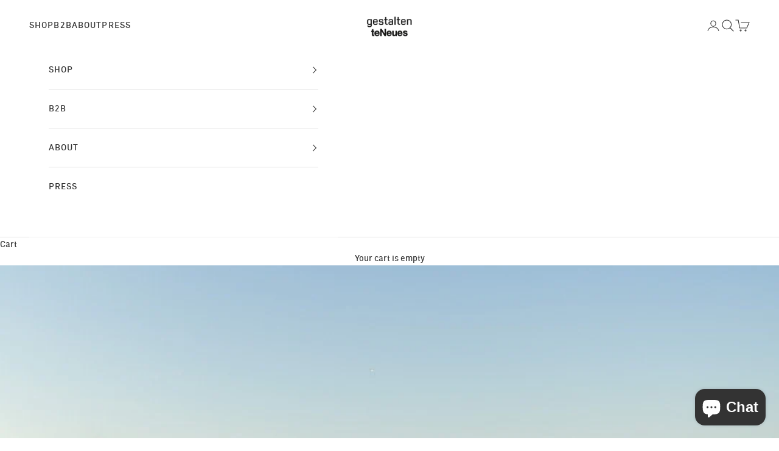

--- FILE ---
content_type: text/html; charset=utf-8
request_url: https://us.gestalten.com/blogs/journal/floating-sauna-by-gocstudio
body_size: 64809
content:
<!doctype html>

<html lang="en" dir="ltr">
<head>
  <meta charset="utf-8">
  <meta name="viewport" content="width=device-width, initial-scale=1.0, height=device-height, minimum-scale=1.0, maximum-scale=5.0">

  <title>Floating Sauna by goCstudio</title><meta name="description" content="Warm Up in this Waterborne Steam Room The waters of Lake Washington are notoriously cold. It’s perfect for a polar-bear plunge on a sunny summer day, but a bit less so when the temperature starts to drop. The wa_sauna by goCstudio activates the fresh body of water that banks one of Seattle’s many shorelines by offering"><link rel="canonical" href="https://us.gestalten.com/blogs/journal/floating-sauna-by-gocstudio"><link rel="shortcut icon" href="//us.gestalten.com/cdn/shop/files/gestalten_2014_logo_invert.png?v=1764079182&width=96">
    <link rel="apple-touch-icon" href="//us.gestalten.com/cdn/shop/files/gestalten_2014_logo_invert.png?v=1764079182&width=180"><link rel="preconnect" href="https://fonts.shopifycdn.com" crossorigin><link rel="preload" href="//us.gestalten.com/cdn/fonts/jost/jost_n4.d47a1b6347ce4a4c9f437608011273009d91f2b7.woff2" as="font" type="font/woff2" crossorigin><link rel="preload" href="//us.gestalten.com/cdn/fonts/poppins/poppins_n4.0ba78fa5af9b0e1a374041b3ceaadf0a43b41362.woff2" as="font" type="font/woff2" crossorigin><meta property="og:type" content="article">
  <meta property="og:title" content="Floating Sauna by goCstudio"><meta property="og:image" content="http://us.gestalten.com/cdn/shop/articles/goCstudio_-_wa_sauna_04.jpg?v=1528190748&width=2048">
  <meta property="og:image:secure_url" content="https://us.gestalten.com/cdn/shop/articles/goCstudio_-_wa_sauna_04.jpg?v=1528190748&width=2048">
  <meta property="og:image:width" content="1400">
  <meta property="og:image:height" content="919"><meta property="og:description" content="Warm Up in this Waterborne Steam Room The waters of Lake Washington are notoriously cold. It’s perfect for a polar-bear plunge on a sunny summer day, but a bit less so when the temperature starts to drop. The wa_sauna by goCstudio activates the fresh body of water that banks one of Seattle’s many shorelines by offering"><meta property="og:url" content="https://us.gestalten.com/blogs/journal/floating-sauna-by-gocstudio">
<meta property="og:site_name" content="gestalten &amp; teNeues (US Shop)"><meta name="twitter:card" content="summary"><meta name="twitter:title" content="Floating Sauna by goCstudio">
  <meta name="twitter:description" content="The wa_sauna by goCstudio activates the fresh body of water that banks one of Seattle’s many shorelines by offering a warm oasis that entices visitors to take the icy plunge even during the depths of winter."><meta name="twitter:image" content="https://us.gestalten.com/cdn/shop/articles/goCstudio_-_wa_sauna_04.jpg?crop=center&height=1200&v=1528190748&width=1200">
  <meta name="twitter:image:alt" content="Floating Sauna by goCstudio"><script async crossorigin fetchpriority="high" src="/cdn/shopifycloud/importmap-polyfill/es-modules-shim.2.4.0.js"></script>
<script type="application/ld+json">{"@context":"http:\/\/schema.org\/","@id":"\/blogs\/journal\/floating-sauna-by-gocstudio#article","@type":"Article","mainEntityOfPage":{"@type":"WebPage","@id":"https:\/\/us.gestalten.com\/blogs\/journal\/floating-sauna-by-gocstudio"},"articleBody":"Warm Up in this Waterborne Steam Room\n\n\nThe waters of Lake Washington are notoriously cold. It’s perfect for a polar-bear plunge on a sunny summer day, but a bit less so when the temperature starts to drop. The wa_sauna by goCstudio activates the fresh body of water that banks one of Seattle’s many shorelines by offering a warm oasis that entices visitors to take the icy plunge even during the depths of winter. The floating wooden structures expands on the storied tradition of houseboats in Seattle: with the ample bodies of water that ebb and flow all around the Emerald City,it seems only natural that the city’s sprawling expansion would take to the sound as well.\n\n\n","headline":"Floating Sauna by goCstudio","description":"The wa_sauna by goCstudio activates the fresh body of water that banks one of Seattle’s many shorelines by offering a warm oasis that entices visitors to take the icy plunge even during the depths of winter.","image":"https:\/\/us.gestalten.com\/cdn\/shop\/articles\/goCstudio_-_wa_sauna_04.jpg?v=1528190748\u0026width=1920","datePublished":"2018-06-05T05:25:48-04:00","dateModified":"2016-07-12T11:36:00-04:00","author":{"@type":"Person","name":"Caroline Kurze"},"publisher":{"@type":"Organization","name":"gestalten \u0026 teNeues (US Shop)"}}</script><script type="application/ld+json">
  {
    "@context": "https://schema.org",
    "@type": "BreadcrumbList",
    "itemListElement": [{
        "@type": "ListItem",
        "position": 1,
        "name": "Home",
        "item": "https://us.gestalten.com"
      },{
            "@type": "ListItem",
            "position": 2,
            "name": "Journal",
            "item": "https://us.gestalten.com/blogs/journal"
          }, {
            "@type": "ListItem",
            "position": 3,
            "name": "Journal",
            "item": "https://us.gestalten.com/blogs/journal/floating-sauna-by-gocstudio"
          }]
  }
</script><style>/* Typography (heading) */
  @font-face {
  font-family: Jost;
  font-weight: 400;
  font-style: normal;
  font-display: fallback;
  src: url("//us.gestalten.com/cdn/fonts/jost/jost_n4.d47a1b6347ce4a4c9f437608011273009d91f2b7.woff2") format("woff2"),
       url("//us.gestalten.com/cdn/fonts/jost/jost_n4.791c46290e672b3f85c3d1c651ef2efa3819eadd.woff") format("woff");
}

@font-face {
  font-family: Jost;
  font-weight: 400;
  font-style: italic;
  font-display: fallback;
  src: url("//us.gestalten.com/cdn/fonts/jost/jost_i4.b690098389649750ada222b9763d55796c5283a5.woff2") format("woff2"),
       url("//us.gestalten.com/cdn/fonts/jost/jost_i4.fd766415a47e50b9e391ae7ec04e2ae25e7e28b0.woff") format("woff");
}

/* Typography (body) */
  @font-face {
  font-family: Poppins;
  font-weight: 400;
  font-style: normal;
  font-display: fallback;
  src: url("//us.gestalten.com/cdn/fonts/poppins/poppins_n4.0ba78fa5af9b0e1a374041b3ceaadf0a43b41362.woff2") format("woff2"),
       url("//us.gestalten.com/cdn/fonts/poppins/poppins_n4.214741a72ff2596839fc9760ee7a770386cf16ca.woff") format("woff");
}

@font-face {
  font-family: Poppins;
  font-weight: 400;
  font-style: italic;
  font-display: fallback;
  src: url("//us.gestalten.com/cdn/fonts/poppins/poppins_i4.846ad1e22474f856bd6b81ba4585a60799a9f5d2.woff2") format("woff2"),
       url("//us.gestalten.com/cdn/fonts/poppins/poppins_i4.56b43284e8b52fc64c1fd271f289a39e8477e9ec.woff") format("woff");
}

@font-face {
  font-family: Poppins;
  font-weight: 700;
  font-style: normal;
  font-display: fallback;
  src: url("//us.gestalten.com/cdn/fonts/poppins/poppins_n7.56758dcf284489feb014a026f3727f2f20a54626.woff2") format("woff2"),
       url("//us.gestalten.com/cdn/fonts/poppins/poppins_n7.f34f55d9b3d3205d2cd6f64955ff4b36f0cfd8da.woff") format("woff");
}

@font-face {
  font-family: Poppins;
  font-weight: 700;
  font-style: italic;
  font-display: fallback;
  src: url("//us.gestalten.com/cdn/fonts/poppins/poppins_i7.42fd71da11e9d101e1e6c7932199f925f9eea42d.woff2") format("woff2"),
       url("//us.gestalten.com/cdn/fonts/poppins/poppins_i7.ec8499dbd7616004e21155106d13837fff4cf556.woff") format("woff");
}

:root {
    /* Container */
    --container-max-width: 100%;
    --container-xxs-max-width: 27.5rem; /* 440px */
    --container-xs-max-width: 42.5rem; /* 680px */
    --container-sm-max-width: 61.25rem; /* 980px */
    --container-md-max-width: 71.875rem; /* 1150px */
    --container-lg-max-width: 78.75rem; /* 1260px */
    --container-xl-max-width: 85rem; /* 1360px */
    --container-gutter: 1.25rem;

    --section-vertical-spacing: 2.5rem;
    --section-vertical-spacing-tight:2.5rem;

    --section-stack-gap:2.25rem;
    --section-stack-gap-tight:2.25rem;

    /* Form settings */
    --form-gap: 1.25rem; /* Gap between fieldset and submit button */
    --fieldset-gap: 1rem; /* Gap between each form input within a fieldset */
    --form-control-gap: 0.625rem; /* Gap between input and label (ignored for floating label) */
    --checkbox-control-gap: 0.75rem; /* Horizontal gap between checkbox and its associated label */
    --input-padding-block: 0.65rem; /* Vertical padding for input, textarea and native select */
    --input-padding-inline: 0.8rem; /* Horizontal padding for input, textarea and native select */
    --checkbox-size: 0.875rem; /* Size (width and height) for checkbox */

    /* Other sizes */
    --sticky-area-height: calc(var(--announcement-bar-is-sticky, 0) * var(--announcement-bar-height, 0px) + var(--header-is-sticky, 0) * var(--header-is-visible, 1) * var(--header-height, 0px));

    /* RTL support */
    --transform-logical-flip: 1;
    --transform-origin-start: left;
    --transform-origin-end: right;

    /**
     * ---------------------------------------------------------------------
     * TYPOGRAPHY
     * ---------------------------------------------------------------------
     */

    /* Font properties */
    --heading-font-family: Jost, sans-serif;
    --heading-font-weight: 400;
    --heading-font-style: normal;
    --heading-text-transform: uppercase;
    --heading-letter-spacing: 0.08em;
    --text-font-family: Poppins, sans-serif;
    --text-font-weight: 400;
    --text-font-style: normal;
    --text-letter-spacing: 0.0em;
    --button-font: var(--text-font-style) var(--text-font-weight) var(--text-sm) / 1.65 var(--text-font-family);
    --button-text-transform: uppercase;
    --button-letter-spacing: 0.18em;/* Headings: Malaussene */
    --heading-font-family: 'MalausseneRoman', sans-serif;
    --heading-font-weight: 500;
    --heading-font-style: normal;

    

    /* Body: Zimmer */
    --text-font-family: 'ZimmerMedium', sans-serif;
    --text-font-weight: 400;
    --text-font-style: normal;/* Font sizes */--text-heading-size-factor: 1.1;
    --text-h1: max(0.6875rem, clamp(1.375rem, 1.146341463414634rem + 0.975609756097561vw, 2rem) * var(--text-heading-size-factor));
    --text-h2: max(0.6875rem, clamp(1.25rem, 1.0670731707317074rem + 0.7804878048780488vw, 1.75rem) * var(--text-heading-size-factor));
    --text-h3: max(0.6875rem, clamp(1.125rem, 1.0335365853658536rem + 0.3902439024390244vw, 1.375rem) * var(--text-heading-size-factor));
    --text-h4: max(0.6875rem, clamp(1rem, 0.9542682926829268rem + 0.1951219512195122vw, 1.125rem) * var(--text-heading-size-factor));
    --text-h5: calc(0.875rem * var(--text-heading-size-factor));
    --text-h6: calc(0.75rem * var(--text-heading-size-factor));

    --text-xs: 0.75rem;
    --text-sm: 0.8125rem;
    --text-base: 0.875rem;
    --text-lg: 1.0rem;
    --text-xl: 1.125rem;

    /* Rounded variables (used for border radius) */
    --rounded-full: 9999px;
    --button-border-radius: 0.0rem;
    --input-border-radius: 0.0rem;

    /* Box shadow */
    --shadow-sm: 0 2px 8px rgb(0 0 0 / 0.05);
    --shadow: 0 5px 15px rgb(0 0 0 / 0.05);
    --shadow-md: 0 5px 30px rgb(0 0 0 / 0.05);
    --shadow-block: px px px rgb(var(--text-primary) / 0.0);

    /**
     * ---------------------------------------------------------------------
     * OTHER
     * ---------------------------------------------------------------------
     */

    --checkmark-svg-url: url(//us.gestalten.com/cdn/shop/t/105/assets/checkmark.svg?v=77552481021870063511756372420);
    --cursor-zoom-in-svg-url: url(//us.gestalten.com/cdn/shop/t/105/assets/cursor-zoom-in.svg?v=108955593645391258671756372421);
  }

  [dir="rtl"]:root {
    /* RTL support */
    --transform-logical-flip: -1;
    --transform-origin-start: right;
    --transform-origin-end: left;
  }

  @media screen and (min-width: 700px) {
    :root {
      /* Typography (font size) */
      --text-xs: 0.75rem;
      --text-sm: 0.8125rem;
      --text-base: 0.875rem;
      --text-lg: 1.0rem;
      --text-xl: 1.25rem;

      /* Spacing settings */
      --container-gutter: 2rem;
    }
  }

  @media screen and (min-width: 1000px) {
    :root {
      /* Spacing settings */
      --container-gutter: 3rem;

      --section-vertical-spacing: 4rem;
      --section-vertical-spacing-tight: 4rem;

      --section-stack-gap:3rem;
      --section-stack-gap-tight:3rem;
    }
  }:root {/* Overlay used for modal */
    --page-overlay: 0 0 0 / 0.4;

    /* We use the first scheme background as default */
    --page-background: ;

    /* Product colors */
    --on-sale-text: 227 44 43;
    --on-sale-badge-background: 227 44 43;
    --on-sale-badge-text: 255 255 255;
    --sold-out-badge-background: 239 239 239;
    --sold-out-badge-text: 0 0 0 / 0.65;
    --custom-badge-background: 28 28 28;
    --custom-badge-text: 255 255 255;
    --star-color: 28 28 28;

    /* Status colors */
    --success-background: 212 227 203;
    --success-text: 48 122 7;
    --warning-background: 253 241 224;
    --warning-text: 237 138 0;
    --error-background: 243 204 204;
    --error-text: 203 43 43;
  }.color-scheme--scheme-1 {
      /* Color settings */--accent: 28 28 28;
      --text-color: 51 51 51;
      --background: 255 255 255 / 1.0;
      --background-without-opacity: 255 255 255;
      --background-gradient: ;--border-color: 224 224 224;/* Button colors */
      --button-background: 28 28 28;
      --button-text-color: 255 255 255;

      /* Circled buttons */
      --circle-button-background: 28 28 28;
      --circle-button-text-color: 255 255 255;
    }.shopify-section:has(.section-spacing.color-scheme--bg-54922f2e920ba8346f6dc0fba343d673) + .shopify-section:has(.section-spacing.color-scheme--bg-54922f2e920ba8346f6dc0fba343d673:not(.bordered-section)) .section-spacing {
      padding-block-start: 0;
    }.color-scheme--scheme-2 {
      /* Color settings */--accent: 92 92 92;
      --text-color: 92 92 92;
      --background: 243 243 243 / 1.0;
      --background-without-opacity: 243 243 243;
      --background-gradient: ;--border-color: 220 220 220;/* Button colors */
      --button-background: 92 92 92;
      --button-text-color: 255 255 255;

      /* Circled buttons */
      --circle-button-background: 255 255 255;
      --circle-button-text-color: 92 92 92;
    }.shopify-section:has(.section-spacing.color-scheme--bg-78566feb045e1e2e6eb726ab373c36bd) + .shopify-section:has(.section-spacing.color-scheme--bg-78566feb045e1e2e6eb726ab373c36bd:not(.bordered-section)) .section-spacing {
      padding-block-start: 0;
    }.color-scheme--scheme-3 {
      /* Color settings */--accent: 255 255 255;
      --text-color: 255 255 255;
      --background: 28 28 28 / 1.0;
      --background-without-opacity: 28 28 28;
      --background-gradient: ;--border-color: 62 62 62;/* Button colors */
      --button-background: 255 255 255;
      --button-text-color: 28 28 28;

      /* Circled buttons */
      --circle-button-background: 255 255 255;
      --circle-button-text-color: 28 28 28;
    }.shopify-section:has(.section-spacing.color-scheme--bg-c1f8cb21047e4797e94d0969dc5d1e44) + .shopify-section:has(.section-spacing.color-scheme--bg-c1f8cb21047e4797e94d0969dc5d1e44:not(.bordered-section)) .section-spacing {
      padding-block-start: 0;
    }.color-scheme--scheme-4 {
      /* Color settings */--accent: 255 255 255;
      --text-color: 255 255 255;
      --background: 0 0 0 / 0.0;
      --background-without-opacity: 0 0 0;
      --background-gradient: ;--border-color: 255 255 255;/* Button colors */
      --button-background: 255 255 255;
      --button-text-color: 28 28 28;

      /* Circled buttons */
      --circle-button-background: 255 255 255;
      --circle-button-text-color: 28 28 28;
    }.shopify-section:has(.section-spacing.color-scheme--bg-3671eee015764974ee0aef1536023e0f) + .shopify-section:has(.section-spacing.color-scheme--bg-3671eee015764974ee0aef1536023e0f:not(.bordered-section)) .section-spacing {
      padding-block-start: 0;
    }.color-scheme--scheme-0c7004ae-2b1c-4b0a-9d9e-e461732a41cf {
      /* Color settings */--accent: 28 28 28;
      --text-color: 51 51 51;
      --background: 255 255 255 / 1.0;
      --background-without-opacity: 255 255 255;
      --background-gradient: ;--border-color: 224 224 224;/* Button colors */
      --button-background: 28 28 28;
      --button-text-color: 255 255 255;

      /* Circled buttons */
      --circle-button-background: 28 28 28;
      --circle-button-text-color: 255 255 255;
    }.shopify-section:has(.section-spacing.color-scheme--bg-54922f2e920ba8346f6dc0fba343d673) + .shopify-section:has(.section-spacing.color-scheme--bg-54922f2e920ba8346f6dc0fba343d673:not(.bordered-section)) .section-spacing {
      padding-block-start: 0;
    }.color-scheme--dialog {
      /* Color settings */--accent: 92 92 92;
      --text-color: 92 92 92;
      --background: 243 243 243 / 1.0;
      --background-without-opacity: 243 243 243;
      --background-gradient: ;--border-color: 220 220 220;/* Button colors */
      --button-background: 92 92 92;
      --button-text-color: 255 255 255;

      /* Circled buttons */
      --circle-button-background: 255 255 255;
      --circle-button-text-color: 92 92 92;
    }
</style><script>
  // This allows to expose several variables to the global scope, to be used in scripts
  window.themeVariables = {
    settings: {
      showPageTransition: null,
      pageType: "article",
      moneyFormat: "${{amount}}",
      moneyWithCurrencyFormat: "${{amount}} USD",
      currencyCodeEnabled: false,
      cartType: "drawer",
      staggerMenuApparition: true
    },

    strings: {
      addedToCart: "Added to your cart!",
      closeGallery: "Close gallery",
      zoomGallery: "Zoom picture",
      errorGallery: "Image cannot be loaded",
      shippingEstimatorNoResults: "Sorry, we do not ship to your address.",
      shippingEstimatorOneResult: "There is one shipping rate for your address:",
      shippingEstimatorMultipleResults: "There are several shipping rates for your address:",
      shippingEstimatorError: "One or more error occurred while retrieving shipping rates:",
      next: "Next",
      previous: "Previous"
    },

    mediaQueries: {
      'sm': 'screen and (min-width: 700px)',
      'md': 'screen and (min-width: 1000px)',
      'lg': 'screen and (min-width: 1150px)',
      'xl': 'screen and (min-width: 1400px)',
      '2xl': 'screen and (min-width: 1600px)',
      'sm-max': 'screen and (max-width: 699px)',
      'md-max': 'screen and (max-width: 999px)',
      'lg-max': 'screen and (max-width: 1149px)',
      'xl-max': 'screen and (max-width: 1399px)',
      '2xl-max': 'screen and (max-width: 1599px)',
      'motion-safe': '(prefers-reduced-motion: no-preference)',
      'motion-reduce': '(prefers-reduced-motion: reduce)',
      'supports-hover': 'screen and (pointer: fine)',
      'supports-touch': 'screen and (hover: none)'
    }
  };</script><script type="importmap">{
      "imports": {
        "vendor": "//us.gestalten.com/cdn/shop/t/105/assets/vendor.min.js?v=118757129943152772801754394897",
          "theme": "//us.gestalten.com/cdn/shop/t/105/assets/theme.js?v=120688118179581468051754394897",
          "photoswipe": "//us.gestalten.com/cdn/shop/t/105/assets/photoswipe.min.js?v=13374349288281597431754394897"
        }
      }
  </script>

  <script type="module" src="//us.gestalten.com/cdn/shop/t/105/assets/vendor.min.js?v=118757129943152772801754394897"></script>
  <script type="module" src="//us.gestalten.com/cdn/shop/t/105/assets/theme.js?v=120688118179581468051754394897"></script>

  <script>window.performance && window.performance.mark && window.performance.mark('shopify.content_for_header.start');</script><meta name="google-site-verification" content="tSvQt7cc_cECObb917Eukqdr58Mai4_qdTDvfMQ4CZU">
<meta id="shopify-digital-wallet" name="shopify-digital-wallet" content="/27174174/digital_wallets/dialog">
<meta name="shopify-checkout-api-token" content="a35c246757c417f54a254bfb878f283e">
<meta id="in-context-paypal-metadata" data-shop-id="27174174" data-venmo-supported="false" data-environment="production" data-locale="en_US" data-paypal-v4="true" data-currency="USD">
<link rel="alternate" type="application/atom+xml" title="Feed" href="/blogs/journal.atom" />
<script async="async" src="/checkouts/internal/preloads.js?locale=en-US"></script>
<link rel="preconnect" href="https://shop.app" crossorigin="anonymous">
<script async="async" src="https://shop.app/checkouts/internal/preloads.js?locale=en-US&shop_id=27174174" crossorigin="anonymous"></script>
<script id="apple-pay-shop-capabilities" type="application/json">{"shopId":27174174,"countryCode":"US","currencyCode":"USD","merchantCapabilities":["supports3DS"],"merchantId":"gid:\/\/shopify\/Shop\/27174174","merchantName":"gestalten \u0026 teNeues (US Shop)","requiredBillingContactFields":["postalAddress","email"],"requiredShippingContactFields":["postalAddress","email"],"shippingType":"shipping","supportedNetworks":["visa","masterCard","amex","discover","elo","jcb"],"total":{"type":"pending","label":"gestalten \u0026 teNeues (US Shop)","amount":"1.00"},"shopifyPaymentsEnabled":true,"supportsSubscriptions":true}</script>
<script id="shopify-features" type="application/json">{"accessToken":"a35c246757c417f54a254bfb878f283e","betas":["rich-media-storefront-analytics"],"domain":"us.gestalten.com","predictiveSearch":true,"shopId":27174174,"locale":"en"}</script>
<script>var Shopify = Shopify || {};
Shopify.shop = "gestalten-us.myshopify.com";
Shopify.locale = "en";
Shopify.currency = {"active":"USD","rate":"1.0"};
Shopify.country = "US";
Shopify.theme = {"name":"gestaltenprestige-10-9-2","id":180215480639,"schema_name":"Prestige","schema_version":"10.9.2","theme_store_id":null,"role":"main"};
Shopify.theme.handle = "null";
Shopify.theme.style = {"id":null,"handle":null};
Shopify.cdnHost = "us.gestalten.com/cdn";
Shopify.routes = Shopify.routes || {};
Shopify.routes.root = "/";</script>
<script type="module">!function(o){(o.Shopify=o.Shopify||{}).modules=!0}(window);</script>
<script>!function(o){function n(){var o=[];function n(){o.push(Array.prototype.slice.apply(arguments))}return n.q=o,n}var t=o.Shopify=o.Shopify||{};t.loadFeatures=n(),t.autoloadFeatures=n()}(window);</script>
<script>
  window.ShopifyPay = window.ShopifyPay || {};
  window.ShopifyPay.apiHost = "shop.app\/pay";
  window.ShopifyPay.redirectState = null;
</script>
<script id="shop-js-analytics" type="application/json">{"pageType":"article"}</script>
<script defer="defer" async type="module" src="//us.gestalten.com/cdn/shopifycloud/shop-js/modules/v2/client.init-shop-cart-sync_BT-GjEfc.en.esm.js"></script>
<script defer="defer" async type="module" src="//us.gestalten.com/cdn/shopifycloud/shop-js/modules/v2/chunk.common_D58fp_Oc.esm.js"></script>
<script defer="defer" async type="module" src="//us.gestalten.com/cdn/shopifycloud/shop-js/modules/v2/chunk.modal_xMitdFEc.esm.js"></script>
<script type="module">
  await import("//us.gestalten.com/cdn/shopifycloud/shop-js/modules/v2/client.init-shop-cart-sync_BT-GjEfc.en.esm.js");
await import("//us.gestalten.com/cdn/shopifycloud/shop-js/modules/v2/chunk.common_D58fp_Oc.esm.js");
await import("//us.gestalten.com/cdn/shopifycloud/shop-js/modules/v2/chunk.modal_xMitdFEc.esm.js");

  window.Shopify.SignInWithShop?.initShopCartSync?.({"fedCMEnabled":true,"windoidEnabled":true});

</script>
<script>
  window.Shopify = window.Shopify || {};
  if (!window.Shopify.featureAssets) window.Shopify.featureAssets = {};
  window.Shopify.featureAssets['shop-js'] = {"shop-cart-sync":["modules/v2/client.shop-cart-sync_DZOKe7Ll.en.esm.js","modules/v2/chunk.common_D58fp_Oc.esm.js","modules/v2/chunk.modal_xMitdFEc.esm.js"],"init-fed-cm":["modules/v2/client.init-fed-cm_B6oLuCjv.en.esm.js","modules/v2/chunk.common_D58fp_Oc.esm.js","modules/v2/chunk.modal_xMitdFEc.esm.js"],"shop-cash-offers":["modules/v2/client.shop-cash-offers_D2sdYoxE.en.esm.js","modules/v2/chunk.common_D58fp_Oc.esm.js","modules/v2/chunk.modal_xMitdFEc.esm.js"],"shop-login-button":["modules/v2/client.shop-login-button_QeVjl5Y3.en.esm.js","modules/v2/chunk.common_D58fp_Oc.esm.js","modules/v2/chunk.modal_xMitdFEc.esm.js"],"pay-button":["modules/v2/client.pay-button_DXTOsIq6.en.esm.js","modules/v2/chunk.common_D58fp_Oc.esm.js","modules/v2/chunk.modal_xMitdFEc.esm.js"],"shop-button":["modules/v2/client.shop-button_DQZHx9pm.en.esm.js","modules/v2/chunk.common_D58fp_Oc.esm.js","modules/v2/chunk.modal_xMitdFEc.esm.js"],"avatar":["modules/v2/client.avatar_BTnouDA3.en.esm.js"],"init-windoid":["modules/v2/client.init-windoid_CR1B-cfM.en.esm.js","modules/v2/chunk.common_D58fp_Oc.esm.js","modules/v2/chunk.modal_xMitdFEc.esm.js"],"init-shop-for-new-customer-accounts":["modules/v2/client.init-shop-for-new-customer-accounts_C_vY_xzh.en.esm.js","modules/v2/client.shop-login-button_QeVjl5Y3.en.esm.js","modules/v2/chunk.common_D58fp_Oc.esm.js","modules/v2/chunk.modal_xMitdFEc.esm.js"],"init-shop-email-lookup-coordinator":["modules/v2/client.init-shop-email-lookup-coordinator_BI7n9ZSv.en.esm.js","modules/v2/chunk.common_D58fp_Oc.esm.js","modules/v2/chunk.modal_xMitdFEc.esm.js"],"init-shop-cart-sync":["modules/v2/client.init-shop-cart-sync_BT-GjEfc.en.esm.js","modules/v2/chunk.common_D58fp_Oc.esm.js","modules/v2/chunk.modal_xMitdFEc.esm.js"],"shop-toast-manager":["modules/v2/client.shop-toast-manager_DiYdP3xc.en.esm.js","modules/v2/chunk.common_D58fp_Oc.esm.js","modules/v2/chunk.modal_xMitdFEc.esm.js"],"init-customer-accounts":["modules/v2/client.init-customer-accounts_D9ZNqS-Q.en.esm.js","modules/v2/client.shop-login-button_QeVjl5Y3.en.esm.js","modules/v2/chunk.common_D58fp_Oc.esm.js","modules/v2/chunk.modal_xMitdFEc.esm.js"],"init-customer-accounts-sign-up":["modules/v2/client.init-customer-accounts-sign-up_iGw4briv.en.esm.js","modules/v2/client.shop-login-button_QeVjl5Y3.en.esm.js","modules/v2/chunk.common_D58fp_Oc.esm.js","modules/v2/chunk.modal_xMitdFEc.esm.js"],"shop-follow-button":["modules/v2/client.shop-follow-button_CqMgW2wH.en.esm.js","modules/v2/chunk.common_D58fp_Oc.esm.js","modules/v2/chunk.modal_xMitdFEc.esm.js"],"checkout-modal":["modules/v2/client.checkout-modal_xHeaAweL.en.esm.js","modules/v2/chunk.common_D58fp_Oc.esm.js","modules/v2/chunk.modal_xMitdFEc.esm.js"],"shop-login":["modules/v2/client.shop-login_D91U-Q7h.en.esm.js","modules/v2/chunk.common_D58fp_Oc.esm.js","modules/v2/chunk.modal_xMitdFEc.esm.js"],"lead-capture":["modules/v2/client.lead-capture_BJmE1dJe.en.esm.js","modules/v2/chunk.common_D58fp_Oc.esm.js","modules/v2/chunk.modal_xMitdFEc.esm.js"],"payment-terms":["modules/v2/client.payment-terms_Ci9AEqFq.en.esm.js","modules/v2/chunk.common_D58fp_Oc.esm.js","modules/v2/chunk.modal_xMitdFEc.esm.js"]};
</script>
<script>(function() {
  var isLoaded = false;
  function asyncLoad() {
    if (isLoaded) return;
    isLoaded = true;
    var urls = ["https:\/\/shy.elfsight.com\/p\/platform.js?shop=gestalten-us.myshopify.com","https:\/\/chimpstatic.com\/mcjs-connected\/js\/users\/cc15ee98600279d3352a966a3\/b87baca9cb3843f00ae484cf0.js?shop=gestalten-us.myshopify.com","\/\/backinstock.useamp.com\/widget\/20535_1767154760.js?category=bis\u0026v=6\u0026shop=gestalten-us.myshopify.com"];
    for (var i = 0; i < urls.length; i++) {
      var s = document.createElement('script');
      s.type = 'text/javascript';
      s.async = true;
      s.src = urls[i];
      var x = document.getElementsByTagName('script')[0];
      x.parentNode.insertBefore(s, x);
    }
  };
  if(window.attachEvent) {
    window.attachEvent('onload', asyncLoad);
  } else {
    window.addEventListener('load', asyncLoad, false);
  }
})();</script>
<script id="__st">var __st={"a":27174174,"offset":-18000,"reqid":"0d00e8a2-8af6-4ea3-b0ab-a5b68da79bce-1769075503","pageurl":"us.gestalten.com\/blogs\/journal\/floating-sauna-by-gocstudio","s":"articles-9851240490","u":"127f7b9d2e48","p":"article","rtyp":"article","rid":9851240490};</script>
<script>window.ShopifyPaypalV4VisibilityTracking = true;</script>
<script id="captcha-bootstrap">!function(){'use strict';const t='contact',e='account',n='new_comment',o=[[t,t],['blogs',n],['comments',n],[t,'customer']],c=[[e,'customer_login'],[e,'guest_login'],[e,'recover_customer_password'],[e,'create_customer']],r=t=>t.map((([t,e])=>`form[action*='/${t}']:not([data-nocaptcha='true']) input[name='form_type'][value='${e}']`)).join(','),a=t=>()=>t?[...document.querySelectorAll(t)].map((t=>t.form)):[];function s(){const t=[...o],e=r(t);return a(e)}const i='password',u='form_key',d=['recaptcha-v3-token','g-recaptcha-response','h-captcha-response',i],f=()=>{try{return window.sessionStorage}catch{return}},m='__shopify_v',_=t=>t.elements[u];function p(t,e,n=!1){try{const o=window.sessionStorage,c=JSON.parse(o.getItem(e)),{data:r}=function(t){const{data:e,action:n}=t;return t[m]||n?{data:e,action:n}:{data:t,action:n}}(c);for(const[e,n]of Object.entries(r))t.elements[e]&&(t.elements[e].value=n);n&&o.removeItem(e)}catch(o){console.error('form repopulation failed',{error:o})}}const l='form_type',E='cptcha';function T(t){t.dataset[E]=!0}const w=window,h=w.document,L='Shopify',v='ce_forms',y='captcha';let A=!1;((t,e)=>{const n=(g='f06e6c50-85a8-45c8-87d0-21a2b65856fe',I='https://cdn.shopify.com/shopifycloud/storefront-forms-hcaptcha/ce_storefront_forms_captcha_hcaptcha.v1.5.2.iife.js',D={infoText:'Protected by hCaptcha',privacyText:'Privacy',termsText:'Terms'},(t,e,n)=>{const o=w[L][v],c=o.bindForm;if(c)return c(t,g,e,D).then(n);var r;o.q.push([[t,g,e,D],n]),r=I,A||(h.body.append(Object.assign(h.createElement('script'),{id:'captcha-provider',async:!0,src:r})),A=!0)});var g,I,D;w[L]=w[L]||{},w[L][v]=w[L][v]||{},w[L][v].q=[],w[L][y]=w[L][y]||{},w[L][y].protect=function(t,e){n(t,void 0,e),T(t)},Object.freeze(w[L][y]),function(t,e,n,w,h,L){const[v,y,A,g]=function(t,e,n){const i=e?o:[],u=t?c:[],d=[...i,...u],f=r(d),m=r(i),_=r(d.filter((([t,e])=>n.includes(e))));return[a(f),a(m),a(_),s()]}(w,h,L),I=t=>{const e=t.target;return e instanceof HTMLFormElement?e:e&&e.form},D=t=>v().includes(t);t.addEventListener('submit',(t=>{const e=I(t);if(!e)return;const n=D(e)&&!e.dataset.hcaptchaBound&&!e.dataset.recaptchaBound,o=_(e),c=g().includes(e)&&(!o||!o.value);(n||c)&&t.preventDefault(),c&&!n&&(function(t){try{if(!f())return;!function(t){const e=f();if(!e)return;const n=_(t);if(!n)return;const o=n.value;o&&e.removeItem(o)}(t);const e=Array.from(Array(32),(()=>Math.random().toString(36)[2])).join('');!function(t,e){_(t)||t.append(Object.assign(document.createElement('input'),{type:'hidden',name:u})),t.elements[u].value=e}(t,e),function(t,e){const n=f();if(!n)return;const o=[...t.querySelectorAll(`input[type='${i}']`)].map((({name:t})=>t)),c=[...d,...o],r={};for(const[a,s]of new FormData(t).entries())c.includes(a)||(r[a]=s);n.setItem(e,JSON.stringify({[m]:1,action:t.action,data:r}))}(t,e)}catch(e){console.error('failed to persist form',e)}}(e),e.submit())}));const S=(t,e)=>{t&&!t.dataset[E]&&(n(t,e.some((e=>e===t))),T(t))};for(const o of['focusin','change'])t.addEventListener(o,(t=>{const e=I(t);D(e)&&S(e,y())}));const B=e.get('form_key'),M=e.get(l),P=B&&M;t.addEventListener('DOMContentLoaded',(()=>{const t=y();if(P)for(const e of t)e.elements[l].value===M&&p(e,B);[...new Set([...A(),...v().filter((t=>'true'===t.dataset.shopifyCaptcha))])].forEach((e=>S(e,t)))}))}(h,new URLSearchParams(w.location.search),n,t,e,['guest_login'])})(!0,!0)}();</script>
<script integrity="sha256-4kQ18oKyAcykRKYeNunJcIwy7WH5gtpwJnB7kiuLZ1E=" data-source-attribution="shopify.loadfeatures" defer="defer" src="//us.gestalten.com/cdn/shopifycloud/storefront/assets/storefront/load_feature-a0a9edcb.js" crossorigin="anonymous"></script>
<script crossorigin="anonymous" defer="defer" src="//us.gestalten.com/cdn/shopifycloud/storefront/assets/shopify_pay/storefront-65b4c6d7.js?v=20250812"></script>
<script data-source-attribution="shopify.dynamic_checkout.dynamic.init">var Shopify=Shopify||{};Shopify.PaymentButton=Shopify.PaymentButton||{isStorefrontPortableWallets:!0,init:function(){window.Shopify.PaymentButton.init=function(){};var t=document.createElement("script");t.src="https://us.gestalten.com/cdn/shopifycloud/portable-wallets/latest/portable-wallets.en.js",t.type="module",document.head.appendChild(t)}};
</script>
<script data-source-attribution="shopify.dynamic_checkout.buyer_consent">
  function portableWalletsHideBuyerConsent(e){var t=document.getElementById("shopify-buyer-consent"),n=document.getElementById("shopify-subscription-policy-button");t&&n&&(t.classList.add("hidden"),t.setAttribute("aria-hidden","true"),n.removeEventListener("click",e))}function portableWalletsShowBuyerConsent(e){var t=document.getElementById("shopify-buyer-consent"),n=document.getElementById("shopify-subscription-policy-button");t&&n&&(t.classList.remove("hidden"),t.removeAttribute("aria-hidden"),n.addEventListener("click",e))}window.Shopify?.PaymentButton&&(window.Shopify.PaymentButton.hideBuyerConsent=portableWalletsHideBuyerConsent,window.Shopify.PaymentButton.showBuyerConsent=portableWalletsShowBuyerConsent);
</script>
<script data-source-attribution="shopify.dynamic_checkout.cart.bootstrap">document.addEventListener("DOMContentLoaded",(function(){function t(){return document.querySelector("shopify-accelerated-checkout-cart, shopify-accelerated-checkout")}if(t())Shopify.PaymentButton.init();else{new MutationObserver((function(e,n){t()&&(Shopify.PaymentButton.init(),n.disconnect())})).observe(document.body,{childList:!0,subtree:!0})}}));
</script>
<link id="shopify-accelerated-checkout-styles" rel="stylesheet" media="screen" href="https://us.gestalten.com/cdn/shopifycloud/portable-wallets/latest/accelerated-checkout-backwards-compat.css" crossorigin="anonymous">
<style id="shopify-accelerated-checkout-cart">
        #shopify-buyer-consent {
  margin-top: 1em;
  display: inline-block;
  width: 100%;
}

#shopify-buyer-consent.hidden {
  display: none;
}

#shopify-subscription-policy-button {
  background: none;
  border: none;
  padding: 0;
  text-decoration: underline;
  font-size: inherit;
  cursor: pointer;
}

#shopify-subscription-policy-button::before {
  box-shadow: none;
}

      </style>

<script>window.performance && window.performance.mark && window.performance.mark('shopify.content_for_header.end');</script>
<link href="//us.gestalten.com/cdn/shop/t/105/assets/theme.css?v=59476350486779203171754394897" rel="stylesheet" type="text/css" media="all" /><link href="//us.gestalten.com/cdn/shop/t/105/assets/gestalten.css?v=135679581064999974431757326081" rel="stylesheet" type="text/css" media="all" /><style data-shopify>
@font-face {
font-family: 'ZimmerMedium';
src: url('//us.gestalten.com/cdn/shop/t/105/assets/zimmer_medium-webfont.woff2?v=133826373695277709141754915156') format('woff2'),
url('//us.gestalten.com/cdn/shop/t/105/assets/zimmer_medium-webfont.woff?v=78232686832342748141754915157') format('woff');
font-weight: normal;
font-style: normal;
font-display: swap;
}

@font-face {
font-family: 'ZimmerRegular';
src: url('//us.gestalten.com/cdn/shop/t/105/assets/zimmer_regular-webfont.woff2?v=144487484439359389891754915155') format('woff2'),
url('//us.gestalten.com/cdn/shop/t/105/assets/zimmer_regular-webfont.woff?v=156672052235581183111754915156') format('woff');
font-weight: normal;
font-style: normal;
font-display: swap;
}

@font-face {
font-family: 'MalausseneBold';
src: url('//us.gestalten.com/cdn/shop/t/105/assets/malaussenetranslabold-webfont.woff2?v=105357804781937581491754915158') format('woff2'),
url('//us.gestalten.com/cdn/shop/t/105/assets/malaussenetranslabold-webfont.woff?v=34645513758141239071754915158') format('woff');
font-weight: normal;
font-style: normal;
font-display: swap;
}

@font-face {
font-family: 'MalausseneRoman';
src: url('//us.gestalten.com/cdn/shop/t/105/assets/malaussenetranslaroman-webfont.woff2?v=159599200083341784381754915157') format('woff2'),
url('//us.gestalten.com/cdn/shop/t/105/assets/malaussenetranslaroman-webfont.woff?v=162288061648867362471754915157') format('woff');
font-weight: normal;
font-style: normal;
font-display: swap;
}</style>
<!-- BEGIN app block: shopify://apps/complianz-gdpr-cookie-consent/blocks/bc-block/e49729f0-d37d-4e24-ac65-e0e2f472ac27 -->

    
    
<link id='complianz-css' rel="stylesheet" href=https://cdn.shopify.com/extensions/019be05e-f673-7a8f-bd4e-ed0da9930f96/gdpr-legal-cookie-75/assets/complainz.css media="print" onload="this.media='all'">
    <style>
        #Compliance-iframe.Compliance-iframe-branded > div.purposes-header,
        #Compliance-iframe.Compliance-iframe-branded > div.cmplc-cmp-header,
        #purposes-container > div.purposes-header,
        #Compliance-cs-banner .Compliance-cs-brand {
            background-color: #FFFFFF !important;
            color: #0A0A0A!important;
        }
        #Compliance-iframe.Compliance-iframe-branded .purposes-header .cmplc-btn-cp ,
        #Compliance-iframe.Compliance-iframe-branded .purposes-header .cmplc-btn-cp:hover,
        #Compliance-iframe.Compliance-iframe-branded .purposes-header .cmplc-btn-back:hover  {
            background-color: #ffffff !important;
            opacity: 1 !important;
        }
        #Compliance-cs-banner .cmplc-toggle .cmplc-toggle-label {
            color: #FFFFFF!important;
        }
        #Compliance-iframe.Compliance-iframe-branded .purposes-header .cmplc-btn-cp:hover,
        #Compliance-iframe.Compliance-iframe-branded .purposes-header .cmplc-btn-back:hover {
            background-color: #0A0A0A!important;
            color: #FFFFFF!important;
        }
        #Compliance-cs-banner #Compliance-cs-title {
            font-size: 14px !important;
        }
        #Compliance-cs-banner .Compliance-cs-content,
        #Compliance-cs-title,
        .cmplc-toggle-checkbox.granular-control-checkbox span {
            background-color: #FFFFFF !important;
            color: #0A0A0A !important;
            font-size: 14px !important;
        }
        #Compliance-cs-banner .Compliance-cs-close-btn {
            font-size: 14px !important;
            background-color: #FFFFFF !important;
        }
        #Compliance-cs-banner .Compliance-cs-opt-group {
            color: #FFFFFF !important;
        }
        #Compliance-cs-banner .Compliance-cs-opt-group button,
        .Compliance-alert button.Compliance-button-cancel {
            background-color: #007BBC!important;
            color: #FFFFFF!important;
        }
        #Compliance-cs-banner .Compliance-cs-opt-group button.Compliance-cs-accept-btn,
        #Compliance-cs-banner .Compliance-cs-opt-group button.Compliance-cs-btn-primary,
        .Compliance-alert button.Compliance-button-confirm {
            background-color: #007BBC !important;
            color: #FFFFFF !important;
        }
        #Compliance-cs-banner .Compliance-cs-opt-group button.Compliance-cs-reject-btn {
            background-color: #007BBC!important;
            color: #FFFFFF!important;
        }

        #Compliance-cs-banner .Compliance-banner-content button {
            cursor: pointer !important;
            color: currentColor !important;
            text-decoration: underline !important;
            border: none !important;
            background-color: transparent !important;
            font-size: 100% !important;
            padding: 0 !important;
        }

        #Compliance-cs-banner .Compliance-cs-opt-group button {
            border-radius: 4px !important;
            padding-block: 10px !important;
        }
        @media (min-width: 640px) {
            #Compliance-cs-banner.Compliance-cs-default-floating:not(.Compliance-cs-top):not(.Compliance-cs-center) .Compliance-cs-container, #Compliance-cs-banner.Compliance-cs-default-floating:not(.Compliance-cs-bottom):not(.Compliance-cs-center) .Compliance-cs-container, #Compliance-cs-banner.Compliance-cs-default-floating.Compliance-cs-center:not(.Compliance-cs-top):not(.Compliance-cs-bottom) .Compliance-cs-container {
                width: 560px !important;
            }
            #Compliance-cs-banner.Compliance-cs-default-floating:not(.Compliance-cs-top):not(.Compliance-cs-center) .Compliance-cs-opt-group, #Compliance-cs-banner.Compliance-cs-default-floating:not(.Compliance-cs-bottom):not(.Compliance-cs-center) .Compliance-cs-opt-group, #Compliance-cs-banner.Compliance-cs-default-floating.Compliance-cs-center:not(.Compliance-cs-top):not(.Compliance-cs-bottom) .Compliance-cs-opt-group {
                flex-direction: row !important;
            }
            #Compliance-cs-banner .Compliance-cs-opt-group button:not(:last-of-type),
            #Compliance-cs-banner .Compliance-cs-opt-group button {
                margin-right: 4px !important;
            }
            #Compliance-cs-banner .Compliance-cs-container .Compliance-cs-brand {
                position: absolute !important;
                inset-block-start: 6px;
            }
        }
        #Compliance-cs-banner.Compliance-cs-default-floating:not(.Compliance-cs-top):not(.Compliance-cs-center) .Compliance-cs-opt-group > div, #Compliance-cs-banner.Compliance-cs-default-floating:not(.Compliance-cs-bottom):not(.Compliance-cs-center) .Compliance-cs-opt-group > div, #Compliance-cs-banner.Compliance-cs-default-floating.Compliance-cs-center:not(.Compliance-cs-top):not(.Compliance-cs-bottom) .Compliance-cs-opt-group > div {
            flex-direction: row-reverse;
            width: 100% !important;
        }

        .Compliance-cs-brand-badge-outer, .Compliance-cs-brand-badge, #Compliance-cs-banner.Compliance-cs-default-floating.Compliance-cs-bottom .Compliance-cs-brand-badge-outer,
        #Compliance-cs-banner.Compliance-cs-default.Compliance-cs-bottom .Compliance-cs-brand-badge-outer,
        #Compliance-cs-banner.Compliance-cs-default:not(.Compliance-cs-left) .Compliance-cs-brand-badge-outer,
        #Compliance-cs-banner.Compliance-cs-default-floating:not(.Compliance-cs-left) .Compliance-cs-brand-badge-outer {
            display: none !important
        }

        #Compliance-cs-banner:not(.Compliance-cs-top):not(.Compliance-cs-bottom) .Compliance-cs-container.Compliance-cs-themed {
            flex-direction: row !important;
        }

        #Compliance-cs-banner #Compliance-cs-title,
        #Compliance-cs-banner #Compliance-cs-custom-title {
            justify-self: center !important;
            font-size: 14px !important;
            font-family: -apple-system,sans-serif !important;
            margin-inline: auto !important;
            width: 55% !important;
            text-align: center;
            font-weight: 600;
            visibility: unset;
        }

        @media (max-width: 640px) {
            #Compliance-cs-banner #Compliance-cs-title,
            #Compliance-cs-banner #Compliance-cs-custom-title {
                display: block;
            }
        }

        #Compliance-cs-banner .Compliance-cs-brand img {
            max-width: 110px !important;
            min-height: 32px !important;
        }
        #Compliance-cs-banner .Compliance-cs-container .Compliance-cs-brand {
            background: none !important;
            padding: 0px !important;
            margin-block-start:10px !important;
            margin-inline-start:16px !important;
        }

        #Compliance-cs-banner .Compliance-cs-opt-group button {
            padding-inline: 4px !important;
        }

    </style>
    
    
    
    

    <script type="text/javascript">
        function loadScript(src) {
            return new Promise((resolve, reject) => {
                const s = document.createElement("script");
                s.src = src;
                s.charset = "UTF-8";
                s.onload = resolve;
                s.onerror = reject;
                document.head.appendChild(s);
            });
        }

        function filterGoogleConsentModeURLs(domainsArray) {
            const googleConsentModeComplianzURls = [
                // 197, # Google Tag Manager:
                {"domain":"s.www.googletagmanager.com", "path":""},
                {"domain":"www.tagmanager.google.com", "path":""},
                {"domain":"www.googletagmanager.com", "path":""},
                {"domain":"googletagmanager.com", "path":""},
                {"domain":"tagassistant.google.com", "path":""},
                {"domain":"tagmanager.google.com", "path":""},

                // 2110, # Google Analytics 4:
                {"domain":"www.analytics.google.com", "path":""},
                {"domain":"www.google-analytics.com", "path":""},
                {"domain":"ssl.google-analytics.com", "path":""},
                {"domain":"google-analytics.com", "path":""},
                {"domain":"analytics.google.com", "path":""},
                {"domain":"region1.google-analytics.com", "path":""},
                {"domain":"region1.analytics.google.com", "path":""},
                {"domain":"*.google-analytics.com", "path":""},
                {"domain":"www.googletagmanager.com", "path":"/gtag/js?id=G"},
                {"domain":"googletagmanager.com", "path":"/gtag/js?id=UA"},
                {"domain":"www.googletagmanager.com", "path":"/gtag/js?id=UA"},
                {"domain":"googletagmanager.com", "path":"/gtag/js?id=G"},

                // 177, # Google Ads conversion tracking:
                {"domain":"googlesyndication.com", "path":""},
                {"domain":"media.admob.com", "path":""},
                {"domain":"gmodules.com", "path":""},
                {"domain":"ad.ytsa.net", "path":""},
                {"domain":"dartmotif.net", "path":""},
                {"domain":"dmtry.com", "path":""},
                {"domain":"go.channelintelligence.com", "path":""},
                {"domain":"googleusercontent.com", "path":""},
                {"domain":"googlevideo.com", "path":""},
                {"domain":"gvt1.com", "path":""},
                {"domain":"links.channelintelligence.com", "path":""},
                {"domain":"obrasilinteirojoga.com.br", "path":""},
                {"domain":"pcdn.tcgmsrv.net", "path":""},
                {"domain":"rdr.tag.channelintelligence.com", "path":""},
                {"domain":"static.googleadsserving.cn", "path":""},
                {"domain":"studioapi.doubleclick.com", "path":""},
                {"domain":"teracent.net", "path":""},
                {"domain":"ttwbs.channelintelligence.com", "path":""},
                {"domain":"wtb.channelintelligence.com", "path":""},
                {"domain":"youknowbest.com", "path":""},
                {"domain":"doubleclick.net", "path":""},
                {"domain":"redirector.gvt1.com", "path":""},

                //116, # Google Ads Remarketing
                {"domain":"googlesyndication.com", "path":""},
                {"domain":"media.admob.com", "path":""},
                {"domain":"gmodules.com", "path":""},
                {"domain":"ad.ytsa.net", "path":""},
                {"domain":"dartmotif.net", "path":""},
                {"domain":"dmtry.com", "path":""},
                {"domain":"go.channelintelligence.com", "path":""},
                {"domain":"googleusercontent.com", "path":""},
                {"domain":"googlevideo.com", "path":""},
                {"domain":"gvt1.com", "path":""},
                {"domain":"links.channelintelligence.com", "path":""},
                {"domain":"obrasilinteirojoga.com.br", "path":""},
                {"domain":"pcdn.tcgmsrv.net", "path":""},
                {"domain":"rdr.tag.channelintelligence.com", "path":""},
                {"domain":"static.googleadsserving.cn", "path":""},
                {"domain":"studioapi.doubleclick.com", "path":""},
                {"domain":"teracent.net", "path":""},
                {"domain":"ttwbs.channelintelligence.com", "path":""},
                {"domain":"wtb.channelintelligence.com", "path":""},
                {"domain":"youknowbest.com", "path":""},
                {"domain":"doubleclick.net", "path":""},
                {"domain":"redirector.gvt1.com", "path":""}
            ];

            if (!Array.isArray(domainsArray)) { 
                return [];
            }

            const blockedPairs = new Map();
            for (const rule of googleConsentModeComplianzURls) {
                if (!blockedPairs.has(rule.domain)) {
                    blockedPairs.set(rule.domain, new Set());
                }
                blockedPairs.get(rule.domain).add(rule.path);
            }

            return domainsArray.filter(item => {
                const paths = blockedPairs.get(item.d);
                return !(paths && paths.has(item.p));
            });
        }

        function setupAutoblockingByDomain() {
            // autoblocking by domain
            const autoblockByDomainArray = [];
            const prefixID = '10000' // to not get mixed with real metis ids
            let cmpBlockerDomains = []
            let cmpCmplcVendorsPurposes = {}
            let counter = 1
            for (const object of autoblockByDomainArray) {
                cmpBlockerDomains.push({
                    d: object.d,
                    p: object.path,
                    v: prefixID + counter,
                });
                counter++;
            }
            
            counter = 1
            for (const object of autoblockByDomainArray) {
                cmpCmplcVendorsPurposes[prefixID + counter] = object?.p ?? '1';
                counter++;
            }

            Object.defineProperty(window, "cmp_cmplc_vendors_purposes", {
                get() {
                    return cmpCmplcVendorsPurposes;
                },
                set(value) {
                    cmpCmplcVendorsPurposes = { ...cmpCmplcVendorsPurposes, ...value };
                }
            });
            const basicGmc = false;


            Object.defineProperty(window, "cmp_importblockerdomains", {
                get() {
                    if (basicGmc) {
                        return filterGoogleConsentModeURLs(cmpBlockerDomains);
                    }
                    return cmpBlockerDomains;
                },
                set(value) {
                    cmpBlockerDomains = [ ...cmpBlockerDomains, ...value ];
                }
            });
        }

        function enforceRejectionRecovery() {
            const base = (window._cmplc = window._cmplc || {});
            const featuresHolder = {};

            function lockFlagOn(holder) {
                const desc = Object.getOwnPropertyDescriptor(holder, 'rejection_recovery');
                if (!desc) {
                    Object.defineProperty(holder, 'rejection_recovery', {
                        get() { return true; },
                        set(_) { /* ignore */ },
                        enumerable: true,
                        configurable: false
                    });
                }
                return holder;
            }

            Object.defineProperty(base, 'csFeatures', {
                configurable: false,
                enumerable: true,
                get() {
                    return featuresHolder;
                },
                set(obj) {
                    if (obj && typeof obj === 'object') {
                        Object.keys(obj).forEach(k => {
                            if (k !== 'rejection_recovery') {
                                featuresHolder[k] = obj[k];
                            }
                        });
                    }
                    // we lock it, it won't try to redefine
                    lockFlagOn(featuresHolder);
                }
            });

            // Ensure an object is exposed even if read early
            if (!('csFeatures' in base)) {
                base.csFeatures = {};
            } else {
                // If someone already set it synchronously, merge and lock now.
                base.csFeatures = base.csFeatures;
            }
        }

        function splitDomains(joinedString) {
            if (!joinedString) {
                return []; // empty string -> empty array
            }
            return joinedString.split(";");
        }

        function setupWhitelist() {
            // Whitelist by domain:
            const whitelistString = "";
            const whitelist_array = [...splitDomains(whitelistString)];
            if (Array.isArray(window?.cmp_block_ignoredomains)) {
                window.cmp_block_ignoredomains = [...whitelist_array, ...window.cmp_block_ignoredomains];
            }
        }

        async function initCompliance() {
            const currentCsConfiguration = {"siteId":"4279068","cookiePolicyIds":{"en":24256323},"banner":{"acceptButtonDisplay":true,"rejectButtonDisplay":true,"customizeButtonDisplay":true,"position":"float-center","backgroundOverlay":false,"fontSize":"14px","content":"","acceptButtonCaption":"","rejectButtonCaption":"","customizeButtonCaption":"","backgroundColor":"#FFFFFF","textColor":"#0A0A0A","acceptButtonColor":"#007BBC","acceptButtonCaptionColor":"#FFFFFF","rejectButtonColor":"#007BBC","rejectButtonCaptionColor":"#FFFFFF","customizeButtonColor":"#007BBC","customizeButtonCaptionColor":"#FFFFFF","logo":"data:image\/png;base64,iVBORw0KGgoAAAANSUhEUgAAAfQAAACiCAYAAAC3dj\/UAAAgAElEQVR4Xuy9CXRUVdY2fG\/dmuchVUkllaQyjyRMEoKABFGUQVSaOOAADiDY2K1t277dbRs\/Rf26bQe0W6G7BVtEBUUZFUETBoHIEBIyz3OlUql5Hu+\/Np307+dLblUlFQzh3LVqwVq5wznP2Wc\/[base64]\/gYhvEwDAtFn5EYhplxHDdfi5ihPk9sBEKZABMbAdQ7hABC4KpEgCRJFoZhbAzDojEMiwmD0NtxHO+8KjuNGo0QoEAAEToSD4QAQuCqRIAkSSmGYVGrV6+eVVtbe30gEABr\/bIXjuNYbGwsFhMTE8Bx\/Mv33ntv\/1XZadRohAAidCQDCAGEwERDgCTJBAzD1IWFhfeVl5evHnTBD9vNpKQkLDEx0YdhWElZWdnGiYYH6g9CAFnoSAYQAkEQ2Lx5M0Oj0Uzx+XyTWlpaxL29vUKqR5hMpl+lUpkSExP7CIKoeO6555oQyJFHYDwQOkmS4BWQlJaWRv\/jH\/+Y0tvbm0bVUzabDV4CTCwW62k0Wukbb7xxMfLIoDdeqwggQr9WRx71O2QESkpKuIFAYLXf77+7qalJrdVqVUEI3R0fH9+ekJBQieP4tueff\/6rkD+GbgwZgXFC6EzwEhw\/fjxv8+bNq7q7uxdTdYDFYl0idIlE0kCSZMmmTZs+CbnD6EaEQBAEEKEjEUEIBEFgzZo1XIIgVns8nrvr6urUPT09QQk9OTm5PSUlpZIkyW3vvvsuIvQxkLLxROhfffVV3quvvrqqo6ODktDBQlepVFhUVFQDuP4\/\/fRTROhjIBvX6isRoV+rI4\/6HTICS5cu5XI4nNUul+vuyspKdUdHByWhs1gsd0ZGRntmZmZlIBDY9tlnnyFCDxnt0G8cT4S+e\/fuvGeeeWZVS0sLJaFzOBxMrVZj0dHRlwi9rKwMEXroQ47uRBY6kgGEwOgQQIQ+OvzG6mlE6GOFLHrv1YoAstCv1pFD7b5iCCBCv2JQh\/UhROhhwYVuvgYQQIR+DQwy6uLoEECEPjr8xuppROhjhSx679WKACL0q3XkULuvGAKI0K8Y1GF9CBF6WHChm68BBBChXwODjLo4OgQQoY8Ov7F6GhH6WCGL3nu1IoAI\/WodOdTuK4YAIvQrBnVYH0KEHhZc6OZrAAFE6NfAIKMujg4BROijw2+snkaEPlbIovderQggQr9aRw61+4ohgAj9ikEd1ocQoYcFF7r5GkAAEfo1MMioi6NDABH66PAbq6cRoY8Vsui9VysCiNCv1pFD7b5iCCBCv2JQh\/UhROhhwYVuvgYQQIR+DQwy6uLoEECEPjr8xuppROhjhSx679WKACL0q3XkULuvGAKI0K8Y1GF9CBF6WHChm68BBBChXwODjLo4OgQQoY8Ov7F6GhH6WCGL3nu1IoAI\/[base64]\/8fkIkkS2kLbtWsX0+Px\/BcDl8tFg99IPwpY8Pl8f0xMjC8+Pt6bnJzsnTdvng\/6NITJSN892udIkoR+Efv372ecO3eOabVa6VqtlhHumAdrh1gs9kH\/5XK5Z\/369e7Bvo96LEmSZGAYRqf6\/r\/\/\/W\/ukSNH7rdarSsuXLiQ2N7eHkd1P4vFcmdmZnZkZ2df5PF4H\/7jH\/\/4Jlj\/fvJ3kHPo2yW5He0YD8olfu7cOaK2tpbpdDrpjY2NDLPZTIBcRmqshuRUIpH4c3JyvHFxcZ6jR496SkpKRj1Ol8NvrAl9SLYH9cxw85eJYVji\/v37c59++un7GxoabqEaaw6Hg6nVakypVDbyeLyX9u7d+9kIZGNIPkA2Iortj+dzTU0NQ6fTMSIxn0F\/qVQqL+iv+fPne9Vq9RXRX4NcAfMbdHMwrgBcgSfgR8K8g+dra2tBv7H6+\/tZMGeA08Ics0u3w\/yIjo72CgQC37Rp0zxLlizxRkqPDbUnWAfDavfx48clLBYrtq6uTlFXVxdlNBolFotF7Pf7KRXmTz9CEISPTqd75XK5Ljc3t5fP53cajcaOtWvXAgBA6AIMw8QYhsFkAoUcrB8ODMPgZ8dxHP6N+DWoNGExw6mrq4vV6\/[base64]\/DMPiXM0xTQP\/EHT9+PONXv\/rV7RUVFTdQ9XWI0FUqVVtmZubfNm3adDBMbIDAQQ+CHjPjOO4M83nK20mShH6KDx06pLhw4UJsb2\/vpfns9XpZo\/[base64]\/KSlJi+O4dsaMGX0jGYzhnoFv\/\/a3v+UyGAyu3W4X4zgupdPpqV6vN1mv18dZrdYYj8cj9Pv9oBTCvmAFDlgwmUyLUCjsEQgEXTwer4XD4XTZbDadx+MxMplMx+uvvw5K\/9KqMuyPhPFASUkJLTs7m378+HG20WjkxcXFRclkMuXAwIBar9cnm0ymeLvdHuf3+0e6gLlsazgcjhb6z+PxGiQSSR2NRuuzWCwDOI7bNm3aBOQH3pew+g5j9+WXX+bTaLRcq9WKWSwwj\/\/35XK5WDU1NXP6+voKa2pqotrb26VUkLFYLF9mZqYuPT29U6lUHs\/[base64]\/RTLpfDYo9VXV3NjYmJkcnlcqXRaEzU6XTJZrM5wWazwXwebkET0ufZbPaAQCDoEYvFbbGxsS1er1fT1NSkZTKZ1sTERIdMJnNHUjYGG4V\/++23yW63O8VsNvNAX1E1lkaj+eVyeduMGTO6Tp065T9z5gzGYDAUMG\/6+vom22y2HKfTKfd4PLBICPsiCMLF4\/EAgy6ZTNYqlUo7+vr6tG1tbfqsrCzbwoULnTqdzltcXDziRc6oCH3r1q1ir9cbV1VVldnZ2ZkPKxidTqf0eDyiQCDAg9UeSZKg2MN1UYByBneSjUajWUUikUapVPZER0dfzM\/PrzQYDGqr1Tqprq4urq2tLcbv91O6s1NTUy8uXrz4AoZhlb\/5zW\/g37AUP9XIlZSUwGIl2+l0ZtfW1mb29\/enmkwmmd1ulwxiwCVJEu4Jy0vxo29ecgPhOO7FcdxOp9NtXC7XIhAItEqlsik+Pr4uLi7uwv\/8z\/90wsodcAtb0sJ4YN++fVybzSY+e\/Zsam9vb35fX1+qTqcDEpd5vV5hIBDgQ79HMOaUrQBLBPrPZrNNXC7XKJPJWlJTU5ukUmnlmjVrKlNTU104joflrVixYgWB4\/iDJEmu7O7uxnp6ei7bhkELV0mSJCh2ts1mo7RWCIIIiEQiF5\/Pt5EkqcFxPCyly+VyTSDnhYWFIKsXfv3rX8PYhn29\/vrrUhqNltba2ppZV1c3CRZdFotF5nK5RCRJwvxkD8rmiLeDftIo36CcOmg0mp3P5+vlcnm\/XC6vzs\/PP6NQKNpkMllvcXFxWOP0cxD65s2bGU6nc7LZbJ58+PDh\/M7OzqzLtYNGo9E4HA7oOL5Go1HC3KcaKIIgMB6Ph4EngyCINjqdrg1nYAUCgTMlJaVPpVJd9Pl8h7Zs2VIfzvM\/vbe0tJRPo9HkJ06cSG5oaMju7u5O7u\/vT7jMfB6p\/rr0SRzHYX7aGQyGBUhcIBAYoqKiQD5qJk2aVCmRSDo1Gk1vSUkJLLgideHr1q27JRAI3FxbWxvT0dGhCDI2noKCguPPPvvs2VOnTgmqqqok9fX12TqdLsNut0e53W7J4JwZqbfCD\/OCRqPZAAcul2sWi8WAQUdGRsaZJUuW1OE4rps9ezZ4H0d0jYjQV61axcZxXEAQRAKO49Dh60wm0xyNRpPQ2dkpcDqdwVwbYTU2OjrarlarLWKx+ExsbOxxr9eb6PF48qqrqxMbGxtVPp+PcsGQlZV1fPny5WUMBqP0+eefLxstoUOsQEVFBaOiokJgs9lkHA5nlt\/vL+zq6srX6\/WZWq2WZTKZIorBEGAMBgMTCASYWCw2K5XKOrlcXsHlco8JhcLqmJgYcOdYNBoN7FtGcmJga9asYcTGxrL0en10IBBQa7XaaVarda5Wq83o6ekBbwzH7XZjgUBEt\/T+l5zw+fxL\/Y+KimqGxQyXyz0hFAqPSySS3oKCAiAPb1FRUUh9nzdvHiipkkAg8If29nass3NEvBmWLIdyM5\/P11133XVl8+bNK\/V6vWUvvfRSXSjPDd2zYsUKpkKhEPh8viSSJAu0Wu2Mnp6eGTqdLkGn07EcDke4C+xwPv\/fe6OiomDP1C2VSs9GR0d\/y+PxLuA4XufxePR2u926a9euUS0+x9LlvmHDBlZUVNQ8k8lUtG\/fvnnNzc0FIwIhwg8JhUJrVlZWW0JCwvcYhm3btWvXDyP5BBgiZrOZTxBELEmSqf39\/Xl6vX5Gb29vem9vL3gWuWMxn0F\/sVgsTCaT2WNiYsBYu6TTGQxGNZPJrKXRaLBYt0Uo7gIvLi5eHQgEHqioqFC3tLQkUmFFp9PdhYWFRx588MHT4Ilrbm6OaW9vzx8YGMgE753dDo7A0V80Gu0SBjwezwsYyOXydrlcfiQhIeG03+9v9ng8vUD6b7\/9dthbbSMi9Mcee0yNYdiM9vb2KV1dXZOsVqva4\/HEOBwOvsPhgICoSK34L6HH4XB8fD7fw2QydUwms0+pVLKVSqWgsbFRXFdXJw72vUgS+qDLWTwwMCD\/\/vvvrzMYDNM7OjpgmyHF6\/VKvV4v7LEQHo8nohgMiREIA0wKJpPpYbFYJg6Ho4PVrUwmq09NTT09bdq0ahzHe9auXTsiN+1w4lpSUhJFkqT64sWL+V1dXTPNZnOGzWZLcDqdEogR8Pl8dL\/fD\/ENo5d4ijdA3wf7bwFrHfZppVJpp1QqLbvzzju\/5XA4+nvvvRf2pYI2ZKIS+vr162O8Xi8o5+lNTU3TzGZzmtfrBVch3+VyhR2kOtIBZbPZAR6P52exWAMsFqtHJpPVpaenV\/H5\/HNCofCH1157bVQaEhH6yAn9ySefjCNJcnJbW9vklpaWKYM6XA7eG4irGKv5DPoLvBSwLcXhcDwMBgNkoy8qKqoGgkhZLNYZ+I2EzC4jp+ESuj8zM7M3IyND297ezu7u7gYjRQYudo\/Hg\/l8IdkJQacLjuOXMKDT6QE2m+1ls9lWmB98Pr9VrVZfSE9Pr8Bx\/MLrr7\/eFfRlP7khLEIHy5zNZgv1ev1Ut9u9uLe397rOzs5Mq9UqGovV3E87w2Qygchg\/8kTHx\/v6e7uhiA0ZrAo3UgROrjhfD4f6+LFi2lOpzOzr0+zwGKxzmlvb4vSaPok4YIfifvZbDbs+0CwRXtMTMx3cXFxJ9lsdiWPx+s0mUyuLVu2XAokHOkFUa9vv\/02o6GhAfZeZ7W2tl7f09Mz22QyxVosFpbX6x2ThUuo7ZVKpR6FQuGWSCT7p02b9rlAIKhTq9VNa9asAfcvJalPNEIHLwqPxxP09\/dn2Wy2Jb29vdc3NjZmmc1myqC\/ULEe6X1DVllUVFRncnJyvUQiORQdHb03JyenT6fTOUZqjSFCD5\/QwfOAYRjo8FyXy7Wgp6dnJlihsBUDpAWL8it5DckGxEqlpKTU83i8b8Vi8ddisbhPJBKZRiobg30Ii9CBZCG+ISoq6tL2m1Yb1m7IiGEbstj5fL5RrVZXJiQklDMYjMNxcXGVHo\/HGs7iJixCB8scXHgNDQ0gBNebzWa10+kUeb1eJrhax9o6G1rdcTicAJfL9TscDprVaiWCfTcShD5kmbe1tUXv27fvVqPRuMBqtSY6HA6V3W5nOZ3Oke6rjFgQ4EGCIEggdTabbWOz2RqRSFSdkpLy7eTJk8\/CHl1JSQlEk4742rx5M1coFIo\/\/vhjIPJio9GYbzAYomEVD2QeCATCkqERN2SYB1ksFqxy\/TKZrEGliq\/j84X7\/s\/\/eX7vtGnTYM+dcq92ohH6008\/rfB6vVNaW1sLamtr5xmNxmxYbHu93ogGKIY7hj+yymwcDgeinY\/ddNNNBxMSEqpoNFrDE088EbZrEdqACD18Ql+zZg1sk85oaWkpaGlpAU9bssPhkIGhciU8bD+VnSHZACsVPG4qlapmypQplSwW6yidTv8uHDIbrYUOljOXy8UgcNHhcGBOZ0QPEAw7beC7g55XOCViEIvFrampqceys7NPEwRREY6lHpIyhlUdn8\/nt7e3T7XZbEs7OjpAGCBQAI4DjPtrtIQOVuquXbvoFy5cSNfpdNmnT59ePjAwsMhisTDtdntYEfxjBRasLsF7IRQKu5KTk79LT08\/KhAITi1atKjt1ltvhWC5EW1u\/\/a3v40hCCKzvLz8pra2tnssFksSRIR7vaMy\/CMOA+y7KRTRVolE\/[base64]\/\/vnnYzEMy\/3hhx+ur6uru8loNIL7VRTps8YRQeMyL4kAoTMPHTrEf++99xaZTKaFbW1teeDW9Hq9sB\/5s7qch7o7tC\/[base64]\/3Q6HUL2YV\/zUhYeqlbhOA6nQXCv10v3er0Mv9+PjyYgYTSEDmeVd+3aFdXV1RW7Z88eUJbL+\/r6ZAaDIaSVLWAA+0SQJQjHaW6CoIVq2tJwHGcFAgG6y+UK2SJmMpl+gUDgEYvFEID0eWFh4dFAINBQUlICiWhCvnbu3AmeB84HH3xwo9lsXqfT6aZ2dXXBeWbK6P3\/f8wJP53O8BIEMTTeQYPUftw4HMfpOI4z3G73pSx7wbZVhp5NTExsnjx5cgOHw\/nsiSee+LSwsBDOPV92Y3CiEPo777wjo9PpOWVlZXNPnDixwmAw5EFMS7D90CF3JyRyIgjCMzhWIcsI\/p+LBolpYJ5CLEsoblsul+sVCoWemJiYvXfddde22bNn19fW1mqGEkeF2gBE6MEJfUiHP\/fcc6kWi2V+ZWXl3IqKitkWiwWMtKDX0HyGo5gMBiMcHQ5HQgkwejweDwE6PBwjQKVS1U+ZMuUin8\/\/at68efvi4+OtixYtCndrJiKEDhgMxm+BDoOMpSHrcDgWGggEQI+FHFQ3tKcO3tbc3NyDBQUF3+E4Xr5x48aOYAMWjNBBqfNXrlw5p6Wl5SE4qgRk5nK5QtqTo9PpQ25gFxxTgH1egiAgWxtl5AVBEHQmk8k0Go0inU4ngX1yODIQjkD8uOOjIXRIzsFisfLNZvO0\/fv339rZ2XkjJBrxeDwhudoJgo5JJBJMJBJ5uVyulsvlGIMNyuDfYU8+2uVyirq6ujGDIbStcBqNBpnl4Bx0X0ZGxtmkpKRjgUDgwPbt2xtC\/O6l23bs2BFFp9OTP\/roo\/nnz5+\/12QypcNxxGAeiR+NuU0ulxvZbDbsZYft8qfRaEIcxyUajYbd1dUVcipZyCCnVCrNUqn0X\/\/+97+3xMfHWyCfweX6PlEI\/fHHH0\/EcXxhc3NzUUVFRaFer08MhVhBScGZaDgKBYlK4Gx0ODIC85QBB2otFuHAwABkhWTYbLagC4nBBX4AvClLlizZHxsbW06n088\/9dRTYXmREKGHROigp3hr1669rqam5t6+vr6ZcCwt1GxnMJ\/BIBEKhW7Y1uJwOPZBHU4Z8k2j0dh0Op0\/MDDA02g0vMGTPyHHWQmFQpjDJqVSufvxxx\/\/OC4uruvo0aP9YQbJRYTQAQOFQgHBcpDBVMtgMEJSxpCwyev1RkNSp\/7+fsxkCmpgX5p+Q4sowCAtLa0pISHhBEmSH33++edng81PSkL\/6KOPJDiOx3\/88cc3V1dXP2Q2m7NC2T+FlT4cq2IymXYOh2OSSqUGhUKhh\/R\/LBYL9kMoCZ3NZjOA0Lu7u2W9vb2QzEMMrl5wIbrdbkhWE9JWwVDnR0rog3vnrG+\/\/Xaxy+W65dixY9Pb2tryg4EKKyzIOgQJFCDYAzI7gXCKxeIeoVAYkqWM4yTb7\/crLRarvK2tnd\/f3w\/nigWQsQlINVgwmkAgsCclJfXGxMSA63nb008\/\/cO0adNgdRlSGOsbb7yhZjKZBQcPHpx\/4sSJW81mczxVv6HPIPgsFgsSJgxERUn7YmNVvTwezwbnO4N5ZX76bhqNBslPICubrLOzM8pms4kcDodg0OIYtilD59Tj4uL+9Ze\/\/OU9yE41ffp0zeUegMQyDodjA4Zhazs6OrCursufEgFvEaSQxHFcCB4Kt9tNmWQDFlXg\/mexWJDy1BwIBMI6nsXn8w1Tp079YdasWT\/4fL4fnnvuuRYq7O+6666sQCCwWqvVLqiurlYH8x5B+8Di4nK5dpFIpINkLzExMZ08Hi+shBZMJhMWu0ytVivr7u6OgaOcJpMJjsdBgFVQr0pCQkJ1UVHRaalUepjBYHz15z\/\/[base64]\/xlKbjjqfbSKYlxw4YNKQwGY05lZWVRVVUVuF7jwPUdzFIWCAS2qKgoo1gsro+Ojj7L5XJbXC5XDxyWh9SFoEyohJDJZNLodDoRCARAAKQmkynP4XBM7+zsVPf09MSHm3t6FITO\/OKLLwT\/+Mc\/HrbZbPe1tLTE9Pb2yqnaPuSe4XA4TqVSWZWYmAjnwusIgmhlMBhmyPQWbEEw+HdwV3ExzC\/z+UhYSGX39PRMMplMkCUvKKnAOU+xWOyUSqUV+fn5Wx999NHjNBpNW1RUFNL3f\/3rX2fR6fSF58+fv+Hs2bOFIJRU7YbIULD2RCJRpVqtPgzpWX0+X+dgZiRIXxuWyx3y9JMkySIIIptGo02uqKjIb25unhQsbmPIokhNTf1y3bp1nzMYjKpHH30UlN7\/[base64]\/CxqN9uGOHTtC9V5d+v5YEjoEGrLZbEh7mnDx4sWE\/v5+5eXkH7wUMpkMcjEoDxw4MK2pqSmTap5AQpHo6Giw9nRyufwwBAiGqA8u3QZ1AuLi4swikaiHTqdfXLt27WUXq0Pv\/MMf\/gAL8Znnzp0DQr\/ZZDIlh3I6hcfj2UGHS6XSBoVCcZbH4zV7vd6eQCBgg3iVYDoccKHRaPCT4jiuGBgYmAReTtDfPT09MXDOPZiBAIsftVp9fu7cuadZLNahgYGBr3ft2hVOlsEREToE4PH5fCiiYlMoFFUqlara5\/PVud1uSLnt5PF4IdUmgC1DBoMBCyqw0jNNJlM2xF+ZTCZIjBbUBc9kMgNQlEoikVzMzs7+5xNPPHGEwWBoqTLJURL6fffdNxXDsHtaW1tnV1dXQ7Ycyhy2dDrdB6s6yFUbFxdXn5CQcPaGG244mZeX1+J0OjXh7oEMFv4QPP\/[base64]\/nKBQOCKjo62KhSK7xYsWPBRUVHRxZGM+U8b9v7772fjOD7tgw8+WFhVVbUYkheBhRxsTz0rK6vs7rvv\/o7BYBz7\/e9\/f+xyhD4oP6CoKaPBOzo62Fu2bLmtra1t4ZkzZ2Kbm5spU0iCdZ6Xl9ebl5fXmJmZue83v\/kNZPUK5wLrB6xVWHyBR+uyCmQwJS2ruLh4Zmdn5\/+YTKYFGo1m2Jz0Qw0ASxxyxUdFRZ3KzMzcCWmR7Xa7fqRFVPbs2QOxFbJPPvmkCI429vX1ZWm1WkhuQ3mUE4gpMzNDz2ZzttNotLf37dsXkuUz1I+xJPRB2YAiUGBxw7\/D5QEH6zz25MmTab\/61a+Wnj17djbVQA8VZ0lISOjIy8t7789\/\/nO4lfjAwwakBrKhD1bYY\/Xq1TB\/ljc3N99QVVUFZEJpkAx5V6FuwqAOPzdr1qyTBQUFTYFAQFNUVBQSmf1ojIQYhsk2btw4uaamZmZDQwPo8nzwuIViqSckJHTn5k7qYLNZOwoLCz94+umnYQsv1ODJsAl90NMIx2C7Y2Ji2pOTk0\/NmzevnEajVT\/++OPN4UziQW8iBFRLKisrcxsbG6ecOXNmtlarBS+J1O12Q5rsYbchfrSX3jxjxoxP77zzziOwsHj00UeHPSBPSYiLFy+eg2HYBo1GM6upqUlmtVop985hVadQKAxCofBUTEzM\/uTk5NrJkyf3zpw509LQ0OAK010CHYVVHP0Pf\/iDpLe3N6qvr2+Oy+W6ua2tLaO7uzs1VEt9hIRO+\/zzz9MNBkPW22+\/fU97e\/sdEKA1XAa4IcuczWZDhOb3cORAIBCchexHiYmJplWrVsEEDLt8Kxw3cbvd4p6eHkVHR0dKV1cXrHJvs1qtUCwAg2CLy11D+zBisbh72rRpx3Jzc8tIkvz2jTfegGI3Qa+77rrrOoIg7oNEMrW1tWmwT0r1UFRUVE9OTk6dQqH4Nikpac\/KlSs7RzLmP\/3G5s2bRbDK37Vr110Gg+FhjUYT3dfXx4cgG6r2QPzAzTffXE4QxFdvvvkmVLS6rIdgsLoUpVx\/99133I8\/\/vheg8FwZ0VFRUJbWxtlQBGLxfJkZ2d35uTkVEul0o\/feuutw0EB\/39vgLYCqcPibyiQ9H+9YnDBG\/3kk0\/O2rt377qBgYHr4exssCOFEomkferUqSdgXggEgmNTpkyBYBtPuPNzqEEgoxwOh3nhwoVJbrd7zqlTp+bU1dXNcTqdlAZAbGysNyUlBQoP\/YsgiJe\/+eabkBabV4LQ4Rs\/Kq0LpD2cixoW+Alff\/11zlNPPXUvnAIKhdCVSmWzTCZ7defOnbvDlA24HUgd5AMMBErX96JFiwoIgnhcq9XObWxshC0RyiJRQ5a5WCz+QalU7gMPI1S8zM3Nteh0Ome4MjKIIevPf\/6zuLKyMkqj0cx3u93Lenp6kkOx1GNilI74+Hg7j8ffsmbNI2\/ec889EBMTqpUeFqEPBTCDFR4fH\/81pIEdSlTldDrNv\/vd78LdEvpvOe329nZRW1tbXE9Pz3X9\/f0zOjo6ZkG2TSpLfUiHi0Qi0OHfzpgxo5TBYBwvKSkZVodfVikOrvyZt9122416vf63er3+uu7ubjhzTbnvAntxGRkZDZCXdtKkSZ+\/+OKLlxRFGCsqStlev379dTiOzzt58mRRS0tLEQTngfIKwVoLO5c7uNy0Wu1Mq9Va+MEHH9za0NAwn6px4FKGyF2RSDSgUql23XTTTfvodHrTH\/\/4x7DT913uOxB1ThCEbM+ePZNra2sfMhgM8\/v7+3nBCoWIxeKBvLy82uTk5KN+v3\/[base64]\/f1oQGb0U5yCRSKqvv\/76zxYvXvw9jUZruuOOO0KL1gnSiQMHDiTS6fRJr7\/++i3Hjx\/\/hcPhoNymUSqVGFRAYzKZ7xEEUfLtt9+GlZprLC30UMdrsLiNevfu3XnPPPPMqpaWlsWhEHp0dDQEqULVt09C\/VY49w2VzL399ttv0Ol0vzUYDLNAhw9Xy\/tHBoAmJSWlLjo6GnJZfPHaa68BeURMh69evRrKyy6rqKiABGVTYE+dagtXLJZgUqkUi4qSvffmm2\/+tbCwEPQKkHooW3jhEjrocPAwQ8a2fz333HOfMplMzdy5cyOiy\/7yl7\/w7HZ7WkNDw\/TKyspfGAwGSM4G++yUJ4eEQqFuypQp57Kzs4\/RaLS9f\/vb32qGk4XhCB1WcdKVK1cuOHPmzAYIpLBYLGCdUlpFSqWycsGCBYcmTZoEK\/8fHnvsMdj7C7us5XCN3bhxYzSNRovds2fffQMDukf\/Uz7VEHRPfyQWOkS3WyyWW1wu18JvvvmmsLm5mVJZwrG8+Ph4g0oV285mc9+\/\/vrrYeUNRQbCihweru+w33vDDTcwt2\/fnqrX64v7+\/tvhHSser2e0v0rFostWVmZnXFxcUcDAfL93bt3nw9FMYyA0Ovmz59\/TK1Wwyry23CPyQVr05NPPllMkuSj7e3taV1dXUEL8iQmJrbk5OQ04zi+Y+PGjR+GqAAu24xxTOjgBo597733phw4cOA2g8GQE4xMhEIhZMO6IJPJts+ePbsCZDRS1c\/a29uVUN1t\/fr1S7777rv7HA7HZfedh9qICH1MCR1yEEhXrVo179SpU6DDp4MOd7vdl9XhQ6dToHrh9OnT92ZnZ38vkUgqnn766Yjq8Pfffz85EAjkbNu2bWl1dXUxZBoFK3U4o4zBYGIsFhNLSUn58KOPPtqSk5PTjmFYb4hGYliEDnEBKlWcIT4+vpvH42\/euHHjx\/39\/a5wt4opdDh4nPmNjY3pfX1995nNZkjWFWMwGCg9WUKh0JSTk9OYnJx8HPTZ9u3bh9XhwxE6uFdjV69efdOhQ4fWmEymXKpc7XCsAYKiIPPT8uXL3y8uLj6DYVjn9OnTI0JmQwANum+YN95446N2u\/23Go1G1tPTwwzmfh0JoUNebK\/X+wuv13vHyZMnJ0EJSiplCbEDGRkZreBix3H8g08\/\/XR\/MJIayd+feeYZqI50c0tLC0Sfz+rv70+heg+U8UxPT9UrFIrjgQD21ldffRVS\/eUREHrNggULylJSUsqYTGbp73\/\/+7BKhgbDoqSkZC6GYbe2t7cndHV1KYNZ6HFxcdrU1NQ+DMMOlZSUfDVBCR32qGU7d+5MOnLkSIHJZILMacNeELQIAVkcDqcRtiKee+65tmC4h\/N3kiRhcZl0++2333b48OFVDoeDcmsCEfqYEjp41GIfe+yxov379681GAyTqXK1g\/6GxZ5UKj06Z86c9+677z7IJ943a9assI4SBpMXkiQv7akvWLDgvubm5iegzgBUMgsWaJ2Tk7P7zTff3BETE1Obm5vbMEaE7svISG+dNCm3DsexDz75ZNcXwfozkr+vXLlSheM45DS5paKiAqpzUs6TcCrsDUfosGJIfPjhhxfs2bPnIYjOo9q8F4lEUDAFBGJfWlra\/123bl3V9ddf7wj1iFSooAwGGdAWL158v8\/n+2VrayvsZ0qDKfeREDqUoIQ9ZJ\/Pd\/e5c+dS29rakoIQuis3N7cc3M4Yhh3ctGnTiVD7Fc59O3fuhIpuU48dOzbnyy+\/XAYBFkEI3Z+cnAzFW477\/f6XS0tLj4byvXFI6JDMKKa1tZXb3d0NdbwpvUUqlcqVlpbmCgQC2pKSEiD2EV\/j2EKHKHI4icE7dOgQnAYJtj+KyeVyOFdsc7lcfaOtdvZTQBGhjyuXO5zESPjlL39ZtHPnzoch2VAwHQ6FSYRC4VexsbGvrl279pzZbA477inYJBsyyoqKih5xOBy\/12q1CiiEEixxWGZm5qHHH398r1AoPMvhcM6FuJcfroXuyc3N\/WHevHmncBw\/+Oabb0Kp7Yhfv\/rVr8DTfAvkNDl58uRMjUaTRvWRSBA6ZEFLeuSRRxbs3r17ldFozKL6IFSngb0wHo8He5UlpaWlw\/r4I4HOHXfcdjeG4Wvq6+tTGxubY\/1+f8TroQOhYxi2yufzrbxw4UJSW1sb5TlsBoPhyM\/PL1uyZEkpSZJlL7zwQtAkACPBoqmpSej3+9M\/+OCDWVu3boVEEZR1mmGxpVarYd\/0eCAQKDl27Nh3oXx3vBF6KG0eq3vGK6GPVX9H+l5E6OOH0M+ePQtxJlnvvvvuvL17994NqV6pxlUmk13SE3w+fy9JkqAnYDtmzK4FCxasxjDsWdg+a21t5Xi93mBBrkfvvvvubwQCwQmbzQYpnUOpZRouobtBhy9durSMIIjSP\/3pT+VjAQCUog4EAhAHNu+7776bp9FoKMdmwhP6ihUrfkGS5MO1tbXpDQ0NkBXrmiF0CIQymUwpb775ZuHmzZsf6OvrKwxioSNCH+WsRIQeGoCI0McPoW\/atEkVCAQKy8rKio4ePbrQaDQmjydCX7Zs2S8goRMUiGlqalJCmm+q9qWnp59Yvnz5d1wuF4J7jyFCvzxaw7ncx7WFXlxcvJwkyVU1NTWZDQ0N6mDH10bqch+PFvpgZLP6pZdeKvz73\/++Co4UjhNCr583b96JhISEUhqNdjjSUe6hUcrY3IUIPTRcEaGPH0J\/6aWXEn0+X9EPP\/xQdOrUKSilSxlfcaUt9BUrVtwG+rW2tjansbExCWoBBCH0k8uWLSvj8XilGIaVIUJHhF7GYDBKn3\/+edgXCXrkYby63McrocfExLQUFhaei42NPUyn0\/e99dZbYR1BCo0yfp67EKGHhjsidETooUkKhiFCRy73\/8oKstCxMbfQBxPLrIQsgbW1tVCpiTLdqUwm06akpLTI5fIytVq9Nzc3ty0\/P98K1c4ieXQxVIURyfsQoYeGJiJ0ROihSQoidLSH\/iNJQYQ+9oQ+mPp1eUNDw5yqqqpJwVK\/cjgct0gkciiVyh+uv\/[base64]\/9TJBI1hjv+4dzvdDpnBwKBxS0tLcmtra2hBMWhPfSEBKgJsW3Xrl0\/DIc1CoobBpkR7KH70tLSIPUtZDHSEAQRkXSBP20elO8RCAQCnU6nOHXqVAbkNh8LQt++fbuKxWJN\/[base64]\/xGjKxHlDmkDY2JioDiNfbBkaEQzLA1NCBqNBiUrGaAs29vbJQaDgVJpjvQcekVFhdjn86n+8pe\/zC8vP32\/yWTOttvtLJ\/[base64]\/c4Ha7oUKfxGg0sk0mE3iLKBUEIvSstgRE6FeO0AerrfkZDAZUQhoz9y+GYTiNRsPh7L3L5aIHI9iREnppaSmcC2W\/8847c\/V6\/Zq+vj6oRy9zOByUlcmG5i2Ub6XTGRhB0C6ReaQIfbDKFFQgA2vcJZVKTQqFwiiXy0\/l5+ef4HK5dX6\/v6GkpCTUEotBddHVRuibNm2SkySZ19zcPLW2tnaGVqtN7u\/vFzqdTlj8gVUOYwsLs8issgYRxP9zQc0Hwu12MwKBQLDaD6g4yxgVZwnX5T5Y+hkjCMJHEISHRqNFbP5cboIFAgE6\/MAyh1+wAluI0BGh\/1eOroSFHpQVfqYbRkroQ82955578kjSv6ytrWN2a2tLvsVilXm9XiKYsr5S3RWJRF6JROIVCARVUVFRFVwu9+SUKVO+p9PpxpKSkohUEbtaCP3pp5\/mWa3WWJPJlGGxWK6zWCxT9Ho91LJXGgwGhsvlCsm7cqXGDlno48dCv1JjPtLvIEJHhI4IHcOw0RJ6SUmJgiTJ9JMnT85vbW39hclkgiNsLK\/XS7nnNdKJG+5zdDqdpNPpARaLZWez2ValUvnNLbfccoDH49X+8Y9\/rB9NUZahtlwthL5+\/fr4QCBwY1tb26yampqpsG8eCAR4sFfu8\/nw8bIIG8IVEToi9FDnOyJ0ROiI0CNA6Js3b+YKhULx559\/PrW9vf2WgYGBaSaTKQ3KHo4nSx0q\/sFPJpOdT0pK+kEsFh99+OGHS9lstm3hwoX2UBXH5e4b74QOlrnZbI7r7+\/PMxqNN+l0uuu6urrUNpsNMj6O2wsROiL0UIUTEToidEToESB0qHC3a9cu+unTp6NdLldqZWVlkUajudNsNiePJ0t9aJ+ey+XaeDyeNSEhYdcLL7zwMYfD6S4qKuoOVXFcjYT+I8t8TnV19Qy9Xq\/2er3sYCmRR4NJJJ5FhI4IPVQ5QoSOCB0RegQIfQhEsNSjoqJEO3bsmNLZ2XmTxWLJs9vtSQ6HQ+pwOHg+n4\/u9\/uxYMEtoU7gkd43ZKknJSUduv322w\/SaLTyF198Ec5tjvgc\/Hi10EtKSphKpVJ44sSJHI1Gs7y\/v392e3u72mKxjGvLHLnc1VCXHvI0lJSNk6C4kc63K\/UcInRE6IjQI0joJSUltOzsbHp7e7vU5XLFNzU1gSV4U29vb3ZPT4\/KZrNx3G43BjWXf85ryFJPSUmpv+6662oJgtj14YcffjoRCX3Tpk1CNpudXFZWVnjmzJm7DAbDdKvVyvJ4PJSVq37O8fnxt5GFjgg9VFlEhI4I\/YoSOiRO4fF4HvjhOO7FMAx+P\/slEAiwhIQETCwWl\/v9\/r988cUXJ0bTKJIk4dgT78UXX0xtaGiY1tfXl9bf35\/gcDgg+l3k9\/vhfDP8IhVRzYBv2u12hs1mYw5mPwvahbi4uIGUlJQBDofzz+3bt2+Jiopy4zgOeeXDvsarhf7YY4\/FYRg2v62trejixYtzDQZDitfrxcBTQnUxmUy\/QCDwMBiMIVmlfiBExCBHAkEQBOQrMJvNnGDJQhChjx9Ch2OmkC9iMBOjjUajhVJvPETJGP1tKSkpZxYuXHiSw+F8j+qho0xxx5cvXz6m1dYg0johIcGiUqksdDodfqMKxBr9FPjPG\/h8Prj34N8LBEH849VXXz03mncPpRN97bXXWFVVVbzY2Fh5TEyMUqfTqXU6XbLZbE6wWq1xfr+fM5rvDD0LCVB8Pp+gq6sLkpUIQ01XKpFIfFFRUV6FQvG3w4cPb+JwOGYcxy0jadN4JfRly5ZlBwKBtXq9\/ubGxkY4miaCLY9g2x4ikcitVqstEonkkqzSaLQRLXR+iiVkMWQymaz29nZxfX293Ol0UmaiQ4Q+fgidzWZD2lfIFGdUKBTdHA7HMZK5MlbPqFSqquuvv\/48nU4\/z+FwzhUXF4eyCMWLi4tXBwKBByoqKtQtLS2JVO0jCMKdn59ftnTp0jKCIEr\/9Kc\/lY9Ff0pKSqJQLvcfITtOi7N4MzIyWnNyclpJkoTfqAKxIiVIkP1JLpcDoXcRBHHij3\/8Y0ek3g3vIUkSkpWIDh06pKiqqlJ2dXUpBgYGonw+X0TSino8Ho7H4+FqNJpUg8GQYTKZ5FarVQrBelT94HK5GPwSExP\/\/[base64]\/cej+dkb29v5VhiEOq7hwgdtgIwDLOVlJRExBob+v4gsRKnTp2inz17ltHQ0MAwGAyQASoiWcjcbjcNzrxzOJy5OI7fcvHixbyWlpZsv99PmVYUMl\/BLzMz88C6dev24Th+dv369SPyToxDQodsfYrf\/OY3Bfv27Vs\/MDAwx263Q4Y2SsxFIlF\/dnZ2rVKpPOn3+7\/2+\/2tTCYzQBDEiAMGfyyHS5cujcrKyop\/\/vnnF5aVld3lcDgoC\/ogQh8\/hC6VSi9tzQkEgm9YLNZfJBJJdag65krcp1KpPIOlmD3FxcWh6jBE6IjQ\/yOeIyjO4gB3zZIlS0pJkix74YUXzl4JQb9WvvHoo4\/m0Gi0KefOnbtZo9HcarFYBKHsqWdnZ397\/\/33H8Zx\/Ptnn312RPED443Q6+vrIQ928tatW2d9+eWXD+p0ugKqvXMgbT6f7xeLxfUpKSn7k5OTj\/n9\/op\/\/vOf2kjKDyqfisqnRlKeIvAuROiI0BGhR2AiRfwVq1atYovFYvbFixcf8Pv96zo6OmI6OzshCI\/SKs3Kyjq6YsWKUhqNdrSkpKRsJA0bb4S+c+dOKYPByPvqq6\/m7NmzB46r5VPtmwuFQl9iYqJbLBYfZ7FYbyYkJJxMSEhwlpSURDTwCRE6IvSRzK8xfAYROiJ0ROhjOMFG\/eqlS5fej2HY+sbGxsTm5uboYEFyWVlZx37xi19cCnKZKIT+7rvvKjAMm3Hq1Kkbvv7660X9\/f3ZVMBKJBJnamoqFLD5DsOwtw4ePDgm3iNE6IjQRz3BI\/sCROiI0BGhR3ZORfZty5cvL8Yw7KGampq0pqamRKg6R\/WFiUjoGzduVPr9\/huqq6vnlZaWFul0uvQghG7OysrqVCqVpYFA4P0vvvhiTOI7EKEjQo\/sbB\/12xChI0JHhD7qaTSGL1ixYsUvMAxbXV1dndHY2Ki+Vgnd6\/UWAaEfPXp0nk6nSwtC6Kbs7Ox2IHSSJLd9\/vnnVWMxRIjQxw+hv\/rqqwl+v3\/u6dOn5504ceJGKNRDNeYyVBuTgwAAIABJREFUmQxTq9VwGmYvSZIlx44dqxgLGbnC70SEjggdEfoVnnRhfQ4ROoaBhY4I\/[base64]\/PRehisfgep9O5\/OzZsxnt7e2UypHFYnnS09O70tPTLgYC5L+++OKL\/SPq7DAPjVdCP3z4cAKbzc7euHHjrceOHYNja9FU\/b4Wj62xWKxLujIqKqpJLBa\/\/M033+wa1JURDVDcs2cPYJ\/3ySefFB06dOhOyOFANRZQZhnaJRQKDyYnJ7+yY8cOOOI5Zjr83\/\/+t8Lj8cS53W66Xq8POj1kMpktKSnJKpVKLQUFBdYQyyIjC30kFjqcdZZIJJhUKj24YMGC1\/\/617\/CHh1k5opIwoqfjvb8+fM3kCT5p66uLklbWxsRLNVlVlbWlSB0V05OTkVBQUE5juN73nvvvRFFVAeT7EOHDvHYbHZCX19fQldXV7zNZpNSPQMZoGCystnsbr\/f\/\/0jjzxCmVxl\/\/79Ei6Xm9Db2xvf1dWV4Ha7+VTv53K5ToVCYeZwOC1er\/disAVDsP4F+\/vPQegrVqzgSCSSOxwOx9Lvv\/8+v62tjTIvA4vF8qalpWpSU1Nq\/H5y8759+\/YE61c4fx+vhP7OO++kEwRRsHPnzgXl5eWLHA5HFCL0\/xcBWGCDrpRIJK0pKSmvHzhwYPegroxoZjaTyQS5RJJ\/97vfFe3atesBg8EwKcg8Bv0N7Tp8ww03vPH222+fGUsdvnXr1skkSc622+1co9EYtAaEVCrtycjI6GIymZ1Hjx5FiWWGGczLHvmBXNyQuOL++++\/6fjxE+uNRmOew2HHfL7LLyIhBzCHw4FV54n58+d\/BKTmdrubHn\/8cVs4iirYvXBcB8Mw+VtvvQVnb39pMBgEBoMhqDCMhNDXrFnDcLvdxV6v987Tp0\/ntLa2Uq5w6XS6Lz4+vlutVjcIhcIdDz744AGJRGIvKipyBetXOH9\/+eWXZTiOX9fT0zO5rq4uw2g0UibvgAxQYAmJRCJIFLF98+bNlAFRb7\/9diwciaqurs6rqqrKs9lsMqr2icViR0JCgpHH450mSXL\/3\/\/+975w+hPuvT8HocOROYlEcqvNZlv47bffzmxtbc0P4hXxq1RxFqUytlUgELz38MMP77bb7Y7Vq1dHRBZGQOi2jIyM3ujoaNhD37x3794x2R994oknptFotEXl5eWzKysrCxwOh+gaIHTwYCm3b9+e\/fLLL6\/t6uq6HYoUQV6Ay12QMx10pUAg6MnKyvpk2bJlX\/n9\/vqnnnqqJ9y5QHX\/[base64]\/yzZ8\/m9\/f3x1O9H6xzCHaRSCTfYxj20pEjRyg9By+++GJKIBCAYJobysvL51osFiXV+xUKhSMtLc3I5\/P3YRj29oEDB1oj2d+fvuvnIPQNGzawJBLJfLPZXHTgwIEbmpubZ1D1kU6nA94BiUTcp1LFv\/vII498RpKkduXKlcZIYDMCQnelpqYaoqKigNDf+vrrr8H6ivhVXFxcRKPRHmhsbJxeV1eX4nQ6KfP5TxCXO5yykGzevDntvffe+7VOpys2mUyY3T58KQfQlzwez5Cfn3+ioKDgKI1GO\/Laa69FNFBxkDil999\/f9GZM2d+ZTQarzObzRiQ+uWuIR0ul8ubCwsLTyQnJ8OJiMNvvvmmJpKCQpIkGGXRCxcuLK6qqlpjt9uhemPQ+gM5OTn7Xn755c+AY6ZMmVKPCP3yozKchQ55shnLli0rMplMT0Imqs7OTp7dbqcsyygSibSJiYnNMpns+6SkpK\/j4+ObDAaD7u233768FIUoKaWlpXwGgyHctm3bLIPBML+qqmpaW1vbZL\/[base64]\/pLOzM7anp0caCAQoc7pH4tja5s2bGTweDyrLXbdly5ZljY2NN1JhAilnQRY4HI5FKpUej4+PP6lWqy\/eeuut9VarVbd69WpTiKJ\/2dt27NgBxR2mlpaWzt23b99t\/f39wdypvpiYGKdUKoV5+e6GDRtO2Ww2y6JFi0Y1L4cat379+hifz5fa2Nh4w8DAwGK9Xp88MDAg9Xq9lPEXE4TQQf44L730UsJXX331pNlsvluj0bANBgNl3yGvflxcXHtsbGwtLLSys7PPZmZmah544AEwAGDvelTblUP5\/u++++7Z7e3tG\/R6faFGowEdTtkuoVCoV6lUHdHR0acyMjK+zsjIqCVJUvPUU09d3poLU5BffvnlbBqNNv2LL764pa6ubrHT6RSC5zdYQaGcnJzP33333e0qlaouKSmpCRF6GIQ+aKXjy5Ytm0WSgfW9vb2zGhuboq1WK+WKG1JMcjgcv1wu\/2HGjBlfpqWlncYwrOqFF14YUZWroSYfO3YMzt0m\/vWvf72tqampWK\/XKwwGAz8QCISUL3wkhL5z504iOjo6e2BgYNJzzz1XXFtbuyyY7AKpMxgMb1xcXHdiYmJjTEzMvttvv\/27SFjqW7duZQuFwui9e\/dOP3\/+PLjQioxGI+FwOCgxEIvFlqysrI64uLhjcAZ59+7d56n68cYbb8DxlsIjR44UnThx4haz2UzpAWAymSSQF7hzlyxZsnXp0qVnWSxWx6xZsyKiAIbaCiQGK\/u\/\/\/3vD2g0mrUmk0lgNBppwTw0kSB0WExNmzYt+cKFC1lr1659sK6u7o5QZIFOp0O6VatcLu\/Nz8\/\/5s477ywjSbKquLi4LdjzVH8nSVJgt9uTX3nllev\/+c9\/[base64]\/5y+CRayEI9YMPPngjjuMrLly4ML22tjbH4\/FQBvUOvTI3N\/fTzz77bJtarW5isVhtiNDDJHS4\/bHHHsvFMGxZbW3t3AsXLky1WCyUQS7gdgZ3I1T2UigU1RKJpE4mk8FPK5fLLWlpaeabb77ZPHh0ZNjhr6+v53R3d\/MqKiqEDQ0Nwp6eniSLxZLa39+fZzQaJzudTq7T6aSHWht7JIQO766urlY0NzerXnnllYf7+vpWGo1GltVqZQWxzgJCodAqEon0fD4fMKiVSCQt8fHxnTKZzB4bG+uYMmWKraCggHI\/VavV0ltaWnjwa2xs5LW2tsr6+vpSdDpdDqy2bTYbuDSH3asbaqNYLNZNnjy5ErZBfD7f7q1bt9ZStX8wOjZ727ZtC06cOAHuw1SqFfTQmItEoqaUlJTTMTExF6GSV1paWt9tt92mT0tLG5WlcfDgQXFLS4v0zJkzSR0dHSk9PT2FJpNpttPpZEH\/h1vZgxxC29LT07\/csGHDbhaLVfnggw+OyK05WIBGcvDgwfiSkpLHNRrN\/SaTiW6z2SiT2tBoNFDaPh6PB6TeEBUVBXt\/vSRJUipHNpvtyMzM7Jo8eXInjUbrevDBB\/+f+wfdqYqnnnpq5r59+x\/X6wfmgovX47l8zQrwGACpw7xMTEw8HR8fXymTyepTU1O758+fbwgmiz+SF+gvcfLkSc7JkydBLqVarRaq62XbbLapYJn39\/fHer3ekJT0RCF0wOeee+4Br8kDVqv19srKSpDT2GAePRgTGGuJRNIplUo7+HxhJ4\/H03q9bqfP57vsvOHxeJdK30ZFRfX4fL7ql19+mdIlvmbNmkyCwJc1NDTdcP78+akmk4ny5MGPdHgfyKxIJGrg8\/mNEomkR6VS9SclJZkzMzPtSUlJHpVK5YOF4jD9BFmhHzt2jHP69GmQFRnISn9\/\/xS73V4wMDCgGhgYUPj9fkqvr0AggEWPT6lUvr9ly5a\/5efnQ4yOAUW5j4DQt2\/friJJcupnn312Y1lZ2W1ms5kyOcHQJ2CVx2az\/QqFQpuamtqmVCrBhdORlpbWcdNNN3XEx8dTkhkoCsjVff78+fimpqaEixcvwlGhTJvNxnG5XASQbTAXzY+7OxJCh+dLSkpo8M2amppfezyetbDyhprcwRaiIGx0Op0UiUSwp26Lj4+\/kJmZWQsLm\/j4eO2kSZO0BQUFlPupBoOBVV9fH9Pe3h5dW1sbDVnRmpqaJvf39ycCmTgcDlooGEgkkq7CwsKj06dPL\/N4PKWvvvoq5R43SZJCt9utfPjhh28uLS19zGw2Z8MeV7CTBKBooK9KpbI5MzPzQl5eXt3SpUsb09PTR1UX\/tChQ+rGxsaMo0ePQqBe\/sDAgNhkMl3yzlD1H44HQYR\/enr6Pw8ePLgZw7BesJSDjd1wfweZW7lypVir1T7rdrsfa2trY\/X09FAu7uBd4LUBYof5IBAIAtHR0QGJREJZ3YzD4egyMjKOT548+RhJksdWr14NVtt\/r0F3Kvuee+4raGpq+J3ZbLpJq9ViVquVsnscDscjlUrtCoWiMy0t7UJ+fn7NjTfe2BhMFn\/0UnDXssrLy6Xff\/99TGNjY3pfX19eW1ubChZdDoeDFays7Y8bOJEI\/Xe\/+53I4XAs0uv1Nx0\/frygq6uLMh3vEA6gK8DaZLPZgejomIBUKiXZbBYJZH+5i8vlWtVqdYdCoThFkuSHwYpA\/etf\/4plsVhT9+zZU3TkyJHbjEZjaihzANoEv6ioKFtaWpohNja2OT4+vgq+nZmZqU1OTrbGxcW5oN3DvA+2Q1llZWVR5eXloL+ywCBraWlRgnECx9VCkZX4+Hh3cnKyi8FgvJ2env5\/\/\/a3v9lDJPNL0w\/VQ\/\/R6Bw8eFDocDhiP\/zww\/n19fUPGo3GHJPJxPZ4PJSWydAqD\/aTxWKxkcViGel0upHBYFz64ThOub9Ko9G4cBba6XSK4Wc0GuUmk0nh9XqJUPZbfipgIyV0eA9UXWOz2cvcbvcSWOF2dXXlQhuCERxYRUAoHA7Hy+fze\/[base64]\/55pt3YD8bx3Fqxgui6e6\/\/36e3+9fCefRz58\/n97R0RHSAhdIHTwGsMiAUwewRUF1cblcXV5eXtnMmTNL\/X5\/2ZNP\/n\/tnXt0U1W+x5OTd5pn0+bRpumbQlsLjFCqINYBGb0jCgxURL0yjII6S28dl7N0zSj5w\/HO64LKqMO41gyD3kFbuQ6DAq5LoWjlJRTaQt8v2qR5v5OTd85dv07iqh2bnKQptr07a2WxFt05Z5\/P3mf\/9v7t3\/[base64]\/58MMPV1+\/fh3G8CUwhvv9flJtlZGREZRIJF4Oh2NmMBg6GMej4xfs88M4\/q2TUzqdTmMwGHS\/35+B4zj0FRi\/c2AyDn0lkXZI7JkKCwtvLF26FNL8fuBwOP56\/PjxZOI+kEGf1DmoarWaeuHChVqCIOr1ej1Ee4sgbSWZF3fCTAoaPfZN+FMYAGF2FS0IK7Hxb8IfTlFgOgYd9tINBkO5w+GoOnTo0IMajWY9rFinihadXIXos0x+\/oT5p6O\/+5pD9PmBASnvBIvFAmPuk0gkl5YuXbp\/\/\/79Z6xWqy0vLy\/RRALc2LD3tioSCT85Nqa7rbe3R+5yueNboehqdEI7k27veO0a6wux5yfbDwoKChxlZWV2DMP2\/fjHP359y5YtsOJIyD1eXd58801WMBi83WQyrWpsbFw3MDCwKpk+OaFN4\/6Mx+OZli9f3nznnXdClrjml19++RsGPfbjHTt2FGEYtnFkZOT7ra2tS8xmc1w373hn+ue7NbE\/kmYyqf6xd5J0n5z80PPJoEOcxbJly8R\/\/vOfSw8ePLjLaDRusNlsbLJj5YS2ids3hEKha+HChUP5+flfRiKRA42NjXENOjQ5jOFfffXVylAoVG80GlcODAyInE5nQu9SrCIT3pvYajxhn0lXX4E4rPXr15\/h8Xin9Xr9qT\/96U\/JbOEhg\/5tvemhhx5aSKVS1w0PD98xNDS0wul0ymHFlih1ZTKD3UyWnY5BB7d7bm5uNgyWJ06c2GK1WtdrtVq51WqNG08wk89D5to8Hs8GZ+KVSuXZkpKS\/9m3bx\/sH3sTeUdi14a9NwyjrOvs7L7z+vXrK51OpywV7wiZuqazDKxu4KtSqa5WV1dfxjDs6MGDB\/8x1UoimXvDyQeJRJKn1WpLm5qaNhuNxnttNpsQcrMnc51EZWMGvba29nQwGGx+9dVXv9Wgq9XqLNgSa2trW3XlyhWILq+E9zIUCsWN\/E90\/5v19\/lk0KPuY\/brr78uP3HixHqz2bxOo9GU2+32AjIePbLMIT5n0aJFQyqVanyFTsKgj19627ZtpZFIBOq0GrwIDocjJzqGz8q+wuVycYFAAFt4J374wx8eEYlEnSqVqq+uri5MlhVyuU9B6v333xdgGJZz6NCh7\/f19W232WzlMPsk605KogFmpOh0DHq0QjDLZWk0mo3gev\/yyy+XDA4Oktojm5EHInFRkUg0fMcdd3y2Zs2a0xQK5Vx9ff0IiZ99XeTkyZOSSCRS+Mc\/\/nHd+fPnH3M4HAvI7KUnc4+ZKBvbO8\/Pzz\/[base64]\/P8Qc+ZL0sqEV+rc1xLFjx2DfktfQ0LBEr9ffazablxuNxrKoKMCsX6mnwaBDgBxdr9cv9Hg8lXAm3Wq1rjSZTHKHwzErVuqwZw8rU4iaFQqF+szMzLaSkpJPVq9efZHNZo\/u2rUrKcUniGR2u93igwcPVg8NDW3U6XS3jo2N5UM\/mO7LOpO\/z8rKGlMqlZrMzMx\/bNq06e+RSMT47LPPxo0bSLY+IDTj8XiWe73e6t7e3lVWq3WZxWIBN2ZaVupJGHTYB+U8++yzpZ2dneuNRuPqsbGxCpfLBefCE6pvJfvcicoLBAJKVpaE4vX6KGazOWGcx3w06Gq1mkkQhFyr1RZdv34ddDxut9vtMFbmpcOwp2rQGxoamHQ6nX\/kyJGKsbGxtbB9ajQaK91ud9ZsWqnHVuYSiaQVTs2IxeJzTzzxxLmVK1eS9i5O6KfIoMd7aXfv3g1R70uvXr0Kaln3WCyWgrmwUk+HQY9xAV3vzMzMDTiOz6qVOgQiQhCeWCw2LVq06GpRURGcO\/\/43XffvZ5oII73d7VaDbm2a7\/44ou7Ll68WAvGYjrXm+nfwlnedevWnWcymScEAsEJtVqd9gRB0X18dmNjY\/ann3661Ww2P5DOlTpZgx5j+dJLL2UzGIwl7e3tq1tbWzdardYKMB5TSTXPVBsolUrKwoULKaDN3d3dHVctDeowHw16jK1areYRBLFkbGys5tKlSxtNJtPtwCWeghyZdknVoMeu\/c4770ipVOrC5ubmO69du7bBbDaDfPSsWanHVuYKheLvL774IkjQwjE1CKROxcOGDHoCgy6gUqnyrq6uBTqdbonT6azCcbwS9tRBVz0QCMyoqy\/[base64]\/XmGz2Sr1en2ly+UCoYwCv9+fa7PZ6C6Xi1Qk8eS+lqxBhwhrCoUC72X58PBwrd1uv9Vms5XiOJ59M\/bUYycciooK9TU1K4YHBoZE586dK3W73VCvKT\/z3KCPr9RNJpOqu7sbxgjQzyjxer35DodD7PF4MlLZW5+uQYctAQ6Hk9Xa2lo6ODg4Xi\/wOrpczhyLxcoLBAJxleTITDqSKRM7EcXn822gmcHj8a5KpdJLcrn8Sn19fRtodqTgao9VARl0Mo0Bx9l8Pp+8ufnUSq1W98DQ0FBlb28vHCmKRUL\/M5SWSGVS9c0aTIiWJPh8PiESiYjMzEw4T+sfHR1lDQ4OwhGIuBHw6VyhT5iBg3hGrdvtBt3zGo1Gs8RqtXImCM+kjcFEIhN5wP\/DxCYnJ8crk8kG8\/LyPisrK\/s8FAq1\/epXv0prsoe9e\/dCRHXN2bNn77p27doPTCYTyM5So0koSEXek+lbZMpMiNSGdI\/jfSI\/P\/\/sqlWrmul0+pmurq7mxsbGZIJnyNx2yjL79+\/nBgKBGrvdfltHR8edOp1u2cDAAFun08UiiZM6oZGRkTEe5V5bW9scLyhucoVee+01MOBLent7V3Z2dv4ABF9g9QXH\/GKnRtLxTn49WkYj5rlcLryP3oqKirYdO3acOXbsWOHHH398r9PpjJvYBww65BlgMpn7aTSauqmpyZBMQ0zMh37x4sXtifKhw71A1IpKpapPnz79WjL3SrUsuLphsjU0NFTa1dX1A71ev2pgYKDAYDDIYEIce3\/IXj9q0Ifz8vKSCoqbfH3YUw8Gg\/KWls9rtFrtA0NDw4t7e\/vkLpcrpiQ3I+MX1GPi+wtKk+BZzM3NHayoqOiWSCTHNm3adOTuu+9OZc\/8G48JE++tW7duD4fD\/37lypXCwcFBVTzONBrNX1VVdWb9+vXNNBrt9CuvvHKBbLskUw6CWSORyF0DAwO1p0+frtXpdHGzNybT5kkNNLFKw546nE2+dOmSUqfTLbBazQtcLg+s2vIDgUBeIBDIhJzdOI6DmlbKrj84k8njwbldtonD4ejYbPYwh8MZysjIULLZ7NL+\/n4QLMhOdKZxhgw6RBPnw7ezs7PEarUWu93uAlihhUKhrFAoJMFxHAKUxhXNphsUEzunCnKRDAbTx2QyHHQ6XcdisTTARCAQ9Mtksp6ioqJhHMcNv\/3tb6d15npyB927d68IwzBle3t7ydDQUIXD4Sj1+XxFwWAwNxQK5UBednApTpVlKpkOH6+sUCgMicXiEIPBsNDpdBOLxRrvE1lZWT2LFy\/uodPpw7t3776RoosupWqC1juO47kej0fZ0dGRbzKZ8nAcV8DZ23A4DFoCoFcNcqik9ti5XK7llltuuVBdXX0+GAye\/9nPfgaehoSf2EodzsdrtVpoo4U4jpfCOxkOh8HYQ2AU3efzYdPZY49KycJk0gOeIQ6H08\/j8drLysp66+rqBo4dO7YY3MwejwfOHk85sZdKpTCQg0H\/WygUev3QoUNJJXMiCAKCEZUPPvjghvb29s2RSGRKDyEYEcj3nZubCwb9jffee++thEDTUACOvUKc48DAgLi7u7vYbrcXQn4Er9erCAaDIvhGIhHoIxmgAEgQRNwjwTwez11cXKzJzc29FA6HD+\/bty9u9sSpHiE60eCdO3cuV6O5UWY228CjAmM4jGEwhkuCwSAPx3EGCBZNd\/tmgjZJWCAQBEGPhEajmRgMhp7NZut4PN6AXC7vF4lE0Id6amtrIQBuWvkgwKDX19dvJghiU2dnp3JkZCQ3gUEPlJWVnV+zZs15DMPO\/\/SnP72ahi7wL5fYs2dPJo1GqxkdHa05d+5cjclkiiv2k0ybp2TQJ9ewoaFBhWHY4itXrizr6+tbARKQDodTbjab2Xq9Ds6L39e8AAAOa0lEQVRsp3QfiURCyGRyIjtb2pOfn9emVCq\/ePDBBz8\/cODAHVqtdkNHR8eCnp6egkTygTNh0GMMosdVRL29vdKPPvqoWqfTLTcYDGV2u73YaDSCKA5ojlPcbndKDGL3YbM5hFwuh\/SGAT6fbxcKBRq5XA5MWpVK5YXt27fDoD\/tpA6JOjBBEOBGFf3hD3+4pbe3dzUkLIGIWZ1OJx4eHqYk0pZPdP1Ef1cqlb7i4mJIBgNJgHoUCkXLrl27ziiVSpBHtd9MQz5VXYeGhtgmkwmUDYs7OzvlGo1GYTAY8t1uN6n4AxaLZS8pKWmrrKxsi0QibXV1dUmdUIiKA4nef\/\/9BZcvX15tMpnABb\/QYrHIx8bG2KA0GN1jT6lPZmRkgFeEIpFITEqlclihUDSvWbPmH1u3bh0F9+ju3btXWq3WOhzH5bBnPNWWGOQFB6POYDA+8Xq9B3\/9618nlY2OIAgp6Pv\/4he\/WNvf378u3godDHpWVhYlOzs7TKVSD6rV6r8l6msz8fdo28iGh4dzzp49WzAyMpJnNBplDocDJlzCYDAYV2sdgsaUSiUEvUISpM\/q6+t70lHPw4cPK8Ph8OL29nYYw6vNZnMJjOEWi4Wj1+spPp83pb4Sq1tsJS6VSv05OTk+oVAIk\/BukIpevnx5m0gkAgXL4XQmdQKD\/sYbb6yLRCJ3Dw0NyfV6fVzZWxDBUqlU7dXV1W3hcLht69at33pcdLq8GxoahDQabbFGo1kM6pd2uz0\/3jWTafNpNdKEFTsoysmuXLmi6O\/vBzUgidfrF0UiIUEoBKuSqWfOCWZMHgzDXBkZAr1CIQUt4ZFt27aN7NmzB5KGPHTt2rWyWWDQgSG7u7ub29jYmGMymWDwljgcDpA3hBm4IBKJcKIv8nT6QhAUmjCM7mYy6W4ej2eXyWRGlUqll0ql2scffxwGQ1h9pD0IbGKlCYIYl\/+E4JrOzk6V0WhUWK1WcB9KwuGwONEKgywA8GiAeA+sBmGfPLbVQKfTLSwWywRZobKysixyuXz0+eefh\/[base64]\/6yoL+\/[base64]\/\/oMYl1d3Y8Igth+\/fr1hd+1QZ+qIaIvLqQ2hcaCf0kN5nEaFga78YjPKItkFJPI9rWUyxEEkU2hUGCmGTcQiuwNRkdHKfDNzs6mFBYWjh\/Ji340FAoFXOo3bY+cbJ1nezmCIKAPwioF+iS8n6kGseLgDYGsYFGvyKzqi7O9HeZC\/SaM4eLoGE4q4U6cZwMJaBjDwEgappsedi4w\/C7qOFMGfVxrGmK2KBQKzIpSivYFZbOoMYcBA1xl41F2c8Sgj6\/co5MZ+HdaM1yY3cYmNjdjJZ5sZ4yulsBQpGokvnHLsbExilarhS0GSnFx8cS\/QWwA6LLPqCci2eefC+Wj3hN4H2GCDe2U6vsP7yNoasMXJtqoLeZCB0iijlHvDfQRGLugz0z3vYYJOHxhMggJVlCfSaI9yBZN9YUme\/0ZKTcXDPqMPDi6KCKACCACiAAiMAUBZNBR10AEEAFEABFABOYBgbgGfWKGryTdc+Aan3Z2q6n4ohX6POh56BEQAUQAEUAE0kogkUGHfV\/YB499ye6jgLqPFaJh01rb6MWQQZ8JquiaiAAigAggAnOZQCKDDkcpMg0GQ5bBYMj2+\/1xc2KDeAAcMaLRaGOBQKB3xYoVrnSeC47lwt68efMWgiB2dHZ2Lujr61OFw+G4QXeLFi36fPPmzaAi1rx79+7mmZADncudANUdEUAEEAFEYO4TiGvQ29vbxSwWS3XgwIGqpqam2x0OR1xhDD6fP37MKCMj43xeXsnhPXv+EwQxguky6lHhCMY999zzmMfj\/Q+NZlQxOjoiSCT9Wl5efurhhx8+yWAwWn7+85+3IIM+9zsuegJEABFABBCBbxKIa9Db2tqkoVCo7Pe\/\/\/3a48ePPwRyn\/G0oCF9olQqA33tTyorK\/Zs2LChXSwWO9Kl\/tPW1pYBQi3PP\/\/8ExaL5Xmz2SIwGg1TKlHFxEjKy8s\/27lz56dMJvPCU0899RUy6Og1QAQQAUQAEZhvBOIa9Bs3bohpNFr+Cy+8cPepU6d22O32haDNPJWUI5PJpID+ukQiuVRVVXU0Pz+\/hcViXf7Nb36TVC7uqSC\/\/fbbZRQKperQoUPre3p6f+TxuLk4jk+pFQ1iJKA0tmDBgg9fffXV\/[base64]\/\/FdxcbGbSqWCUhH6IAKIACKACCAC84oAKWGZ++67bxWGYU9rtdrbent7ZS6XK260e4yQVCo1l5aWapRKZY9SqezMyckxSKVSJ5vNJpUWj8lkMhkMBqu5ubm8u7v7e93d3QWDg4N5oVCI1PG5goICV2lpqRPDsDf9fv+e5uZmUvedVy2MHgYRQAQQAUTg\/wUBUgb9mWeeKafT6fdevXp19eXLl2ucTiekLUz4gaxRQqHQxWAw7DQazUKlUiEjVoCsji+NRsPodDoNcvP6\/f5sl8s1nrEqUValWMVKSkq6a2pqIM3gYRzHGxobG1FCj4SthgogAogAIoAIzEUCpAx6Q0ODPBwOVzQ0NHy\/peWLHzkcjuJQKEyLRCKkfn+zwdBotAh8S0tLT2\/cuPF\/mUzm2Ugkck6tVpN19d\/sKqP7IQKIACKACCAC0yJAyiAfPXqUGwgEMt9776+1IyOjj1ks1sUGg0Ho8\/[base64]\/nIxWkNtMEORxOkMfjBTMzJZ9XVJSf5HIFF3\/yk8e+qq2tBbU6tH8+0w2Aro8IIAKIACLwnRFIyqBHpVdZO3fuvM1oNG7TaDS3Dg8P57pcLj5EnpMNVkv309Lp9DCDwQjx+XybUCi0ZGdn\/\/2RRx5p4PF4+kcffdSEXO3pJo6uhwggAogAIjDbCCRr0DEKhYK9+OKLOQaDoVyn01XbbLZak8lUMjY2JvX7\/[base64]\/kcjkZdrudAvrv6fhwOBzI5Ebh83lOPl9g5\/G4AwKBqA\/DsG46nd7F5\/O1d911l1YgEHjRyjwdxNE1EAFEABFABOYKgZQM+uSHO3z4sCIcDi9qa2ur7O\/[base64]\/+L+lPUVGR7\/7774csbbAZ\/\/[base64]\/B\/3Hk01Lz+4gAAAAABJRU5ErkJggg==","brandTextColor":"#0A0A0A","brandBackgroundColor":"#FFFFFF","applyStyles":"false"},"whitelabel":true};
            const preview_config = {"format_and_position":{"has_background_overlay":false,"position":"float-center"},"text":{"fontsize":"14px","content":{"main":"","accept":"","reject":"","learnMore":""}},"theme":{"setting_type":2,"standard":{"subtype":"light"},"color":{"selected_color":"Mint","selected_color_style":"neutral"},"custom":{"main":{"background":"#FFFFFF","text":"#0A0A0A"},"acceptButton":{"background":"#007BBC","text":"#FFFFFF"},"rejectButton":{"background":"#007BBC","text":"#FFFFFF"},"learnMoreButton":{"background":"#007BBC","text":"#FFFFFF"}},"logo":{"type":3,"add_from_url":{"url":"","brand_header_color":"#FFFFFF","brand_text_color":"#0A0A0A"},"upload":{"src":"data:image\/png;base64,iVBORw0KGgoAAAANSUhEUgAAAfQAAACiCAYAAAC3dj\/UAAAgAElEQVR4Xuy9CXRUVdY2fG\/dmuchVUkllaQyjyRMEoKABFGUQVSaOOAADiDY2K1t277dbRs\/Rf26bQe0W6G7BVtEBUUZFUETBoHIEBIyz3OlUql5Hu+\/Np307+dLblUlFQzh3LVqwVq5wznP2Wc\/[base64]\/gYhvEwDAtFn5EYhplxHDdfi5ihPk9sBEKZABMbAdQ7hABC4KpEgCRJFoZhbAzDojEMiwmD0NtxHO+8KjuNGo0QoEAAEToSD4QAQuCqRIAkSSmGYVGrV6+eVVtbe30gEABr\/bIXjuNYbGwsFhMTE8Bx\/Mv33ntv\/1XZadRohAAidCQDCAGEwERDgCTJBAzD1IWFhfeVl5evHnTBD9vNpKQkLDEx0YdhWElZWdnGiYYH6g9CAFnoSAYQAkEQ2Lx5M0Oj0Uzx+XyTWlpaxL29vUKqR5hMpl+lUpkSExP7CIKoeO6555oQyJFHYDwQOkmS4BWQlJaWRv\/jH\/+Y0tvbm0bVUzabDV4CTCwW62k0Wukbb7xxMfLIoDdeqwggQr9WRx71O2QESkpKuIFAYLXf77+7qalJrdVqVUEI3R0fH9+ekJBQieP4tueff\/6rkD+GbgwZgXFC6EzwEhw\/fjxv8+bNq7q7uxdTdYDFYl0idIlE0kCSZMmmTZs+CbnD6EaEQBAEEKEjEUEIBEFgzZo1XIIgVns8nrvr6urUPT09QQk9OTm5PSUlpZIkyW3vvvsuIvQxkLLxROhfffVV3quvvrqqo6ODktDBQlepVFhUVFQDuP4\/\/fRTROhjIBvX6isRoV+rI4\/6HTICS5cu5XI4nNUul+vuyspKdUdHByWhs1gsd0ZGRntmZmZlIBDY9tlnnyFCDxnt0G8cT4S+e\/fuvGeeeWZVS0sLJaFzOBxMrVZj0dHRlwi9rKwMEXroQ47uRBY6kgGEwOgQQIQ+OvzG6mlE6GOFLHrv1YoAstCv1pFD7b5iCCBCv2JQh\/UhROhhwYVuvgYQQIR+DQwy6uLoEECEPjr8xuppROhjhSx679WKACL0q3XkULuvGAKI0K8Y1GF9CBF6WHChm68BBBChXwODjLo4OgQQoY8Ov7F6GhH6WCGL3nu1IoAI\/WodOdTuK4YAIvQrBnVYH0KEHhZc6OZrAAFE6NfAIKMujg4BROijw2+snkaEPlbIovderQggQr9aRw61+4ohgAj9ikEd1ocQoYcFF7r5GkAAEfo1MMioi6NDABH66PAbq6cRoY8Vsui9VysCiNCv1pFD7b5iCCBCv2JQh\/UhROhhwYVuvgYQQIR+DQwy6uLoEECEPjr8xuppROhjhSx679WKACL0q3XkULuvGAKI0K8Y1GF9CBF6WHChm68BBBChXwODjLo4OgQQoY8Ov7F6GhH6WCGL3nu1IoAI\/[base64]\/8fkIkkS2kLbtWsX0+Px\/BcDl8tFg99IPwpY8Pl8f0xMjC8+Pt6bnJzsnTdvng\/6NITJSN892udIkoR+Efv372ecO3eOabVa6VqtlhHumAdrh1gs9kH\/5XK5Z\/369e7Bvo96LEmSZGAYRqf6\/r\/\/\/W\/ukSNH7rdarSsuXLiQ2N7eHkd1P4vFcmdmZnZkZ2df5PF4H\/7jH\/\/4Jlj\/fvJ3kHPo2yW5He0YD8olfu7cOaK2tpbpdDrpjY2NDLPZTIBcRmqshuRUIpH4c3JyvHFxcZ6jR496SkpKRj1Ol8NvrAl9SLYH9cxw85eJYVji\/v37c59++un7GxoabqEaaw6Hg6nVakypVDbyeLyX9u7d+9kIZGNIPkA2Iortj+dzTU0NQ6fTMSIxn0F\/qVQqL+iv+fPne9Vq9RXRX4NcAfMbdHMwrgBcgSfgR8K8g+dra2tBv7H6+\/tZMGeA08Ics0u3w\/yIjo72CgQC37Rp0zxLlizxRkqPDbUnWAfDavfx48clLBYrtq6uTlFXVxdlNBolFotF7Pf7KRXmTz9CEISPTqd75XK5Ljc3t5fP53cajcaOtWvXAgBA6AIMw8QYhsFkAoUcrB8ODMPgZ8dxHP6N+DWoNGExw6mrq4vV6\/[base64]\/DMPiXM0xTQP\/EHT9+PONXv\/rV7RUVFTdQ9XWI0FUqVVtmZubfNm3adDBMbIDAQQ+CHjPjOO4M83nK20mShH6KDx06pLhw4UJsb2\/vpfns9XpZo\/[base64]\/KSlJi+O4dsaMGX0jGYzhnoFv\/\/a3v+UyGAyu3W4X4zgupdPpqV6vN1mv18dZrdYYj8cj9Pv9oBTCvmAFDlgwmUyLUCjsEQgEXTwer4XD4XTZbDadx+MxMplMx+uvvw5K\/9KqMuyPhPFASUkJLTs7m378+HG20WjkxcXFRclkMuXAwIBar9cnm0ymeLvdHuf3+0e6gLlsazgcjhb6z+PxGiQSSR2NRuuzWCwDOI7bNm3aBOQH3pew+g5j9+WXX+bTaLRcq9WKWSwwj\/\/35XK5WDU1NXP6+voKa2pqotrb26VUkLFYLF9mZqYuPT29U6lUHs\/[base64]\/RTLpfDYo9VXV3NjYmJkcnlcqXRaEzU6XTJZrM5wWazwXwebkET0ufZbPaAQCDoEYvFbbGxsS1er1fT1NSkZTKZ1sTERIdMJnNHUjYGG4V\/++23yW63O8VsNvNAX1E1lkaj+eVyeduMGTO6Tp065T9z5gzGYDAUMG\/6+vom22y2HKfTKfd4PLBICPsiCMLF4\/EAgy6ZTNYqlUo7+vr6tG1tbfqsrCzbwoULnTqdzltcXDziRc6oCH3r1q1ir9cbV1VVldnZ2ZkPKxidTqf0eDyiQCDAg9UeSZKg2MN1UYByBneSjUajWUUikUapVPZER0dfzM\/PrzQYDGqr1Tqprq4urq2tLcbv91O6s1NTUy8uXrz4AoZhlb\/5zW\/g37AUP9XIlZSUwGIl2+l0ZtfW1mb29\/enmkwmmd1ulwxiwCVJEu4Jy0vxo29ecgPhOO7FcdxOp9NtXC7XIhAItEqlsik+Pr4uLi7uwv\/8z\/90wsodcAtb0sJ4YN++fVybzSY+e\/Zsam9vb35fX1+qTqcDEpd5vV5hIBDgQ79HMOaUrQBLBPrPZrNNXC7XKJPJWlJTU5ukUmnlmjVrKlNTU104joflrVixYgWB4\/iDJEmu7O7uxnp6ei7bhkELV0mSJCh2ts1mo7RWCIIIiEQiF5\/Pt5EkqcFxPCyly+VyTSDnhYWFIKsXfv3rX8PYhn29\/vrrUhqNltba2ppZV1c3CRZdFotF5nK5RCRJwvxkD8rmiLeDftIo36CcOmg0mp3P5+vlcnm\/XC6vzs\/PP6NQKNpkMllvcXFxWOP0cxD65s2bGU6nc7LZbJ58+PDh\/M7OzqzLtYNGo9E4HA7oOL5Go1HC3KcaKIIgMB6Ph4EngyCINjqdrg1nYAUCgTMlJaVPpVJd9Pl8h7Zs2VIfzvM\/vbe0tJRPo9HkJ06cSG5oaMju7u5O7u\/vT7jMfB6p\/rr0SRzHYX7aGQyGBUhcIBAYoqKiQD5qJk2aVCmRSDo1Gk1vSUkJLLgideHr1q27JRAI3FxbWxvT0dGhCDI2noKCguPPPvvs2VOnTgmqqqok9fX12TqdLsNut0e53W7J4JwZqbfCD\/OCRqPZAAcul2sWi8WAQUdGRsaZJUuW1OE4rps9ezZ4H0d0jYjQV61axcZxXEAQRAKO49Dh60wm0xyNRpPQ2dkpcDqdwVwbYTU2OjrarlarLWKx+ExsbOxxr9eb6PF48qqrqxMbGxtVPp+PcsGQlZV1fPny5WUMBqP0+eefLxstoUOsQEVFBaOiokJgs9lkHA5nlt\/vL+zq6srX6\/WZWq2WZTKZIorBEGAMBgMTCASYWCw2K5XKOrlcXsHlco8JhcLqmJgYcOdYNBoN7FtGcmJga9asYcTGxrL0en10IBBQa7XaaVarda5Wq83o6ekBbwzH7XZjgUBEt\/T+l5zw+fxL\/Y+KimqGxQyXyz0hFAqPSySS3oKCAiAPb1FRUUh9nzdvHiipkkAg8If29nass3NEvBmWLIdyM5\/P11133XVl8+bNK\/V6vWUvvfRSXSjPDd2zYsUKpkKhEPh8viSSJAu0Wu2Mnp6eGTqdLkGn07EcDke4C+xwPv\/fe6OiomDP1C2VSs9GR0d\/y+PxLuA4XufxePR2u926a9euUS0+x9LlvmHDBlZUVNQ8k8lUtG\/fvnnNzc0FIwIhwg8JhUJrVlZWW0JCwvcYhm3btWvXDyP5BBgiZrOZTxBELEmSqf39\/Xl6vX5Gb29vem9vL3gWuWMxn0F\/sVgsTCaT2WNiYsBYu6TTGQxGNZPJrKXRaLBYt0Uo7gIvLi5eHQgEHqioqFC3tLQkUmFFp9PdhYWFRx588MHT4Ilrbm6OaW9vzx8YGMgE753dDo7A0V80Gu0SBjwezwsYyOXydrlcfiQhIeG03+9v9ng8vUD6b7\/9dthbbSMi9Mcee0yNYdiM9vb2KV1dXZOsVqva4\/HEOBwOvsPhgICoSK34L6HH4XB8fD7fw2QydUwms0+pVLKVSqWgsbFRXFdXJw72vUgS+qDLWTwwMCD\/\/vvvrzMYDNM7OjpgmyHF6\/VKvV4v7LEQHo8nohgMiREIA0wKJpPpYbFYJg6Ho4PVrUwmq09NTT09bdq0ahzHe9auXTsiN+1w4lpSUhJFkqT64sWL+V1dXTPNZnOGzWZLcDqdEogR8Pl8dL\/fD\/ENo5d4ijdA3wf7bwFrHfZppVJpp1QqLbvzzju\/5XA4+nvvvRf2pYI2ZKIS+vr162O8Xi8o5+lNTU3TzGZzmtfrBVch3+VyhR2kOtIBZbPZAR6P52exWAMsFqtHJpPVpaenV\/H5\/HNCofCH1157bVQaEhH6yAn9ySefjCNJcnJbW9vklpaWKYM6XA7eG4irGKv5DPoLvBSwLcXhcDwMBgNkoy8qKqoGgkhZLNYZ+I2EzC4jp+ESuj8zM7M3IyND297ezu7u7gYjRQYudo\/Hg\/l8IdkJQacLjuOXMKDT6QE2m+1ls9lWmB98Pr9VrVZfSE9Pr8Bx\/MLrr7\/eFfRlP7khLEIHy5zNZgv1ev1Ut9u9uLe397rOzs5Mq9UqGovV3E87w2Qygchg\/8kTHx\/v6e7uhiA0ZrAo3UgROrjhfD4f6+LFi2lOpzOzr0+zwGKxzmlvb4vSaPok4YIfifvZbDbs+0CwRXtMTMx3cXFxJ9lsdiWPx+s0mUyuLVu2XAokHOkFUa9vv\/02o6GhAfZeZ7W2tl7f09Mz22QyxVosFpbX6x2ThUuo7ZVKpR6FQuGWSCT7p02b9rlAIKhTq9VNa9asAfcvJalPNEIHLwqPxxP09\/dn2Wy2Jb29vdc3NjZmmc1myqC\/ULEe6X1DVllUVFRncnJyvUQiORQdHb03JyenT6fTOUZqjSFCD5\/QwfOAYRjo8FyXy7Wgp6dnJlihsBUDpAWL8it5DckGxEqlpKTU83i8b8Vi8ddisbhPJBKZRiobg30Ii9CBZCG+ISoq6tL2m1Yb1m7IiGEbstj5fL5RrVZXJiQklDMYjMNxcXGVHo\/HGs7iJixCB8scXHgNDQ0gBNebzWa10+kUeb1eJrhax9o6G1rdcTicAJfL9TscDprVaiWCfTcShD5kmbe1tUXv27fvVqPRuMBqtSY6HA6V3W5nOZ3Oke6rjFgQ4EGCIEggdTabbWOz2RqRSFSdkpLy7eTJk8\/CHl1JSQlEk4742rx5M1coFIo\/\/vhjIPJio9GYbzAYomEVD2QeCATCkqERN2SYB1ksFqxy\/TKZrEGliq\/j84X7\/s\/\/eX7vtGnTYM+dcq92ohH6008\/rfB6vVNaW1sLamtr5xmNxmxYbHu93ogGKIY7hj+yymwcDgeinY\/ddNNNBxMSEqpoNFrDE088EbZrEdqACD18Ql+zZg1sk85oaWkpaGlpAU9bssPhkIGhciU8bD+VnSHZACsVPG4qlapmypQplSwW6yidTv8uHDIbrYUOljOXy8UgcNHhcGBOZ0QPEAw7beC7g55XOCViEIvFrampqceys7NPEwRREY6lHpIyhlUdn8\/nt7e3T7XZbEs7OjpAGCBQAI4DjPtrtIQOVuquXbvoFy5cSNfpdNmnT59ePjAwsMhisTDtdntYEfxjBRasLsF7IRQKu5KTk79LT08\/KhAITi1atKjt1ltvhWC5EW1u\/\/a3v40hCCKzvLz8pra2tnssFksSRIR7vaMy\/CMOA+y7KRTRVolE\/[base64]\/\/vnnYzEMy\/3hhx+ur6uru8loNIL7VRTps8YRQeMyL4kAoTMPHTrEf++99xaZTKaFbW1teeDW9Hq9sB\/5s7qch7o7tC\/[base64]\/3Q6HUL2YV\/zUhYeqlbhOA6nQXCv10v3er0Mv9+PjyYgYTSEDmeVd+3aFdXV1RW7Z88eUJbL+\/r6ZAaDIaSVLWAA+0SQJQjHaW6CoIVq2tJwHGcFAgG6y+UK2SJmMpl+gUDgEYvFEID0eWFh4dFAINBQUlICiWhCvnbu3AmeB84HH3xwo9lsXqfT6aZ2dXXBeWbK6P3\/f8wJP53O8BIEMTTeQYPUftw4HMfpOI4z3G73pSx7wbZVhp5NTExsnjx5cgOHw\/nsiSee+LSwsBDOPV92Y3CiEPo777wjo9PpOWVlZXNPnDixwmAw5EFMS7D90CF3JyRyIgjCMzhWIcsI\/p+LBolpYJ5CLEsoblsul+sVCoWemJiYvXfddde22bNn19fW1mqGEkeF2gBE6MEJfUiHP\/fcc6kWi2V+ZWXl3IqKitkWiwWMtKDX0HyGo5gMBiMcHQ5HQgkwejweDwE6PBwjQKVS1U+ZMuUin8\/\/at68efvi4+OtixYtCndrJiKEDhgMxm+BDoOMpSHrcDgWGggEQI+FHFQ3tKcO3tbc3NyDBQUF3+E4Xr5x48aOYAMWjNBBqfNXrlw5p6Wl5SE4qgRk5nK5QtqTo9PpQ25gFxxTgH1egiAgWxtl5AVBEHQmk8k0Go0inU4ngX1yODIQjkD8uOOjIXRIzsFisfLNZvO0\/fv339rZ2XkjJBrxeDwhudoJgo5JJBJMJBJ5uVyulsvlGIMNyuDfYU8+2uVyirq6ujGDIbStcBqNBpnl4Bx0X0ZGxtmkpKRjgUDgwPbt2xtC\/O6l23bs2BFFp9OTP\/roo\/nnz5+\/12QypcNxxGAeiR+NuU0ulxvZbDbsZYft8qfRaEIcxyUajYbd1dUVcipZyCCnVCrNUqn0X\/\/+97+3xMfHWyCfweX6PlEI\/fHHH0\/EcXxhc3NzUUVFRaFer08MhVhBScGZaDgKBYlK4Gx0ODIC85QBB2otFuHAwABkhWTYbLagC4nBBX4AvClLlizZHxsbW06n088\/9dRTYXmREKGHROigp3hr1669rqam5t6+vr6ZcCwt1GxnMJ\/BIBEKhW7Y1uJwOPZBHU4Z8k2j0dh0Op0\/MDDA02g0vMGTPyHHWQmFQpjDJqVSufvxxx\/\/OC4uruvo0aP9YQbJRYTQAQOFQgHBcpDBVMtgMEJSxpCwyev1RkNSp\/7+fsxkCmpgX5p+Q4sowCAtLa0pISHhBEmSH33++edng81PSkL\/6KOPJDiOx3\/88cc3V1dXP2Q2m7NC2T+FlT4cq2IymXYOh2OSSqUGhUKhh\/R\/LBYL9kMoCZ3NZjOA0Lu7u2W9vb2QzEMMrl5wIbrdbkhWE9JWwVDnR0rog3vnrG+\/\/Xaxy+W65dixY9Pb2tryg4EKKyzIOgQJFCDYAzI7gXCKxeIeoVAYkqWM4yTb7\/crLRarvK2tnd\/f3w\/nigWQsQlINVgwmkAgsCclJfXGxMSA63nb008\/\/cO0adNgdRlSGOsbb7yhZjKZBQcPHpx\/4sSJW81mczxVv6HPIPgsFgsSJgxERUn7YmNVvTwezwbnO4N5ZX76bhqNBslPICubrLOzM8pms4kcDodg0OIYtilD59Tj4uL+9Ze\/\/OU9yE41ffp0zeUegMQyDodjA4Zhazs6OrCursufEgFvEaSQxHFcCB4Kt9tNmWQDFlXg\/mexWJDy1BwIBMI6nsXn8w1Tp079YdasWT\/4fL4fnnvuuRYq7O+6666sQCCwWqvVLqiurlYH8x5B+8Di4nK5dpFIpINkLzExMZ08Hi+shBZMJhMWu0ytVivr7u6OgaOcJpMJjsdBgFVQr0pCQkJ1UVHRaalUepjBYHz15z\/\/[base64]\/xlKbjjqfbSKYlxw4YNKQwGY05lZWVRVVUVuF7jwPUdzFIWCAS2qKgoo1gsro+Ojj7L5XJbXC5XDxyWh9SFoEyohJDJZNLodDoRCARAAKQmkynP4XBM7+zsVPf09MSHm3t6FITO\/OKLLwT\/+Mc\/HrbZbPe1tLTE9Pb2yqnaPuSe4XA4TqVSWZWYmAjnwusIgmhlMBhmyPQWbEEw+HdwV3ExzC\/z+UhYSGX39PRMMplMkCUvKKnAOU+xWOyUSqUV+fn5Wx999NHjNBpNW1RUFNL3f\/3rX2fR6fSF58+fv+Hs2bOFIJRU7YbIULD2RCJRpVqtPgzpWX0+X+dgZiRIXxuWyx3y9JMkySIIIptGo02uqKjIb25unhQsbmPIokhNTf1y3bp1nzMYjKpHH30UlN7\/[base64]\/CxqN9uGOHTtC9V5d+v5YEjoEGrLZbEh7mnDx4sWE\/v5+5eXkH7wUMpkMcjEoDxw4MK2pqSmTap5AQpHo6Giw9nRyufwwBAiGqA8u3QZ1AuLi4swikaiHTqdfXLt27WUXq0Pv\/MMf\/gAL8Znnzp0DQr\/ZZDIlh3I6hcfj2UGHS6XSBoVCcZbH4zV7vd6eQCBgg3iVYDoccKHRaPCT4jiuGBgYmAReTtDfPT09MXDOPZiBAIsftVp9fu7cuadZLNahgYGBr3ft2hVOlsEREToE4PH5fCiiYlMoFFUqlara5\/PVud1uSLnt5PF4IdUmgC1DBoMBCyqw0jNNJlM2xF+ZTCZIjBbUBc9kMgNQlEoikVzMzs7+5xNPPHGEwWBoqTLJURL6fffdNxXDsHtaW1tnV1dXQ7Ycyhy2dDrdB6s6yFUbFxdXn5CQcPaGG244mZeX1+J0OjXh7oEMFv4QPP\/[base64]\/nKBQOCKjo62KhSK7xYsWPBRUVHRxZGM+U8b9v7772fjOD7tgw8+WFhVVbUYkheBhRxsTz0rK6vs7rvv\/o7BYBz7\/e9\/f+xyhD4oP6CoKaPBOzo62Fu2bLmtra1t4ZkzZ2Kbm5spU0iCdZ6Xl9ebl5fXmJmZue83v\/kNZPUK5wLrB6xVWHyBR+uyCmQwJS2ruLh4Zmdn5\/+YTKYFGo1m2Jz0Qw0ASxxyxUdFRZ3KzMzcCWmR7Xa7fqRFVPbs2QOxFbJPPvmkCI429vX1ZWm1WkhuQ3mUE4gpMzNDz2ZzttNotLf37dsXkuUz1I+xJPRB2YAiUGBxw7\/D5QEH6zz25MmTab\/61a+Wnj17djbVQA8VZ0lISOjIy8t7789\/\/nO4lfjAwwakBrKhD1bYY\/Xq1TB\/ljc3N99QVVUFZEJpkAx5V6FuwqAOPzdr1qyTBQUFTYFAQFNUVBQSmf1ojIQYhsk2btw4uaamZmZDQwPo8nzwuIViqSckJHTn5k7qYLNZOwoLCz94+umnYQsv1ODJsAl90NMIx2C7Y2Ji2pOTk0\/NmzevnEajVT\/++OPN4UziQW8iBFRLKisrcxsbG6ecOXNmtlarBS+J1O12Q5rsYbchfrSX3jxjxoxP77zzziOwsHj00UeHPSBPSYiLFy+eg2HYBo1GM6upqUlmtVop985hVadQKAxCofBUTEzM\/uTk5NrJkyf3zpw509LQ0OAK010CHYVVHP0Pf\/iDpLe3N6qvr2+Oy+W6ua2tLaO7uzs1VEt9hIRO+\/zzz9MNBkPW22+\/fU97e\/sdEKA1XAa4IcuczWZDhOb3cORAIBCchexHiYmJplWrVsEEDLt8Kxw3cbvd4p6eHkVHR0dKV1cXrHJvs1qtUCwAg2CLy11D+zBisbh72rRpx3Jzc8tIkvz2jTfegGI3Qa+77rrrOoIg7oNEMrW1tWmwT0r1UFRUVE9OTk6dQqH4Nikpac\/KlSs7RzLmP\/3G5s2bRbDK37Vr110Gg+FhjUYT3dfXx4cgG6r2QPzAzTffXE4QxFdvvvkmVLS6rIdgsLoUpVx\/99133I8\/\/vheg8FwZ0VFRUJbWxtlQBGLxfJkZ2d35uTkVEul0o\/feuutw0EB\/39vgLYCqcPibyiQ9H+9YnDBG\/3kk0\/O2rt377qBgYHr4exssCOFEomkferUqSdgXggEgmNTpkyBYBtPuPNzqEEgoxwOh3nhwoVJbrd7zqlTp+bU1dXNcTqdlAZAbGysNyUlBQoP\/YsgiJe\/+eabkBabV4LQ4Rs\/Kq0LpD2cixoW+Alff\/11zlNPPXUvnAIKhdCVSmWzTCZ7defOnbvDlA24HUgd5AMMBErX96JFiwoIgnhcq9XObWxshC0RyiJRQ5a5WCz+QalU7gMPI1S8zM3Nteh0Ome4MjKIIevPf\/6zuLKyMkqj0cx3u93Lenp6kkOx1GNilI74+Hg7j8ffsmbNI2\/ec889EBMTqpUeFqEPBTCDFR4fH\/81pIEdSlTldDrNv\/vd78LdEvpvOe329nZRW1tbXE9Pz3X9\/f0zOjo6ZkG2TSpLfUiHi0Qi0OHfzpgxo5TBYBwvKSkZVodfVikOrvyZt9122416vf63er3+uu7ubjhzTbnvAntxGRkZDZCXdtKkSZ+\/+OKLlxRFGCsqStlev379dTiOzzt58mRRS0tLEQTngfIKwVoLO5c7uNy0Wu1Mq9Va+MEHH9za0NAwn6px4FKGyF2RSDSgUql23XTTTfvodHrTH\/\/4x7DT913uOxB1ThCEbM+ePZNra2sfMhgM8\/v7+3nBCoWIxeKBvLy82uTk5KN+v3\/[base64]\/f1oQGb0U5yCRSKqvv\/76zxYvXvw9jUZruuOOO0KL1gnSiQMHDiTS6fRJr7\/++i3Hjx\/\/hcPhoNymUSqVGFRAYzKZ7xEEUfLtt9+GlZprLC30UMdrsLiNevfu3XnPPPPMqpaWlsWhEHp0dDQEqULVt09C\/VY49w2VzL399ttv0Ol0vzUYDLNAhw9Xy\/tHBoAmJSWlLjo6GnJZfPHaa68BeURMh69evRrKyy6rqKiABGVTYE+dagtXLJZgUqkUi4qSvffmm2\/+tbCwEPQKkHooW3jhEjrocPAwQ8a2fz333HOfMplMzdy5cyOiy\/7yl7\/w7HZ7WkNDw\/TKyspfGAwGSM4G++yUJ4eEQqFuypQp57Kzs4\/RaLS9f\/vb32qGk4XhCB1WcdKVK1cuOHPmzAYIpLBYLGCdUlpFSqWycsGCBYcmTZoEK\/8fHnvsMdj7C7us5XCN3bhxYzSNRovds2fffQMDukf\/Uz7VEHRPfyQWOkS3WyyWW1wu18JvvvmmsLm5mVJZwrG8+Ph4g0oV285mc9+\/\/vrrYeUNRQbCihweru+w33vDDTcwt2\/fnqrX64v7+\/tvhHSser2e0v0rFostWVmZnXFxcUcDAfL93bt3nw9FMYyA0Ovmz59\/TK1Wwyry23CPyQVr05NPPllMkuSj7e3taV1dXUEL8iQmJrbk5OQ04zi+Y+PGjR+GqAAu24xxTOjgBo597733phw4cOA2g8GQE4xMhEIhZMO6IJPJts+ePbsCZDRS1c\/a29uVUN1t\/fr1S7777rv7HA7HZfedh9qICH1MCR1yEEhXrVo179SpU6DDp4MOd7vdl9XhQ6dToHrh9OnT92ZnZ38vkUgqnn766Yjq8Pfffz85EAjkbNu2bWl1dXUxZBoFK3U4o4zBYGIsFhNLSUn58KOPPtqSk5PTjmFYb4hGYliEDnEBKlWcIT4+vpvH42\/euHHjx\/39\/a5wt4opdDh4nPmNjY3pfX1995nNZkjWFWMwGCg9WUKh0JSTk9OYnJx8HPTZ9u3bh9XhwxE6uFdjV69efdOhQ4fWmEymXKpc7XCsAYKiIPPT8uXL3y8uLj6DYVjn9OnTI0JmQwANum+YN95446N2u\/23Go1G1tPTwwzmfh0JoUNebK\/X+wuv13vHyZMnJ0EJSiplCbEDGRkZreBix3H8g08\/\/XR\/MJIayd+feeYZqI50c0tLC0Sfz+rv70+heg+U8UxPT9UrFIrjgQD21ldffRVS\/eUREHrNggULylJSUsqYTGbp73\/\/+7BKhgbDoqSkZC6GYbe2t7cndHV1KYNZ6HFxcdrU1NQ+DMMOlZSUfDVBCR32qGU7d+5MOnLkSIHJZILMacNeELQIAVkcDqcRtiKee+65tmC4h\/N3kiRhcZl0++2333b48OFVDoeDcmsCEfqYEjp41GIfe+yxov379681GAyTqXK1g\/6GxZ5UKj06Z86c9+677z7IJ943a9assI4SBpMXkiQv7akvWLDgvubm5iegzgBUMgsWaJ2Tk7P7zTff3BETE1Obm5vbMEaE7svISG+dNCm3DsexDz75ZNcXwfozkr+vXLlSheM45DS5paKiAqpzUs6TcCrsDUfosGJIfPjhhxfs2bPnIYjOo9q8F4lEUDAFBGJfWlra\/123bl3V9ddf7wj1iFSooAwGGdAWL158v8\/n+2VrayvsZ0qDKfeREDqUoIQ9ZJ\/Pd\/e5c+dS29rakoIQuis3N7cc3M4Yhh3ctGnTiVD7Fc59O3fuhIpuU48dOzbnyy+\/XAYBFkEI3Z+cnAzFW477\/f6XS0tLj4byvXFI6JDMKKa1tZXb3d0NdbwpvUUqlcqVlpbmCgQC2pKSEiD2EV\/j2EKHKHI4icE7dOgQnAYJtj+KyeVyOFdsc7lcfaOtdvZTQBGhjyuXO5zESPjlL39ZtHPnzoch2VAwHQ6FSYRC4VexsbGvrl279pzZbA477inYJBsyyoqKih5xOBy\/12q1CiiEEixxWGZm5qHHH398r1AoPMvhcM6FuJcfroXuyc3N\/WHevHmncBw\/+Oabb0Kp7Yhfv\/rVr8DTfAvkNDl58uRMjUaTRvWRSBA6ZEFLeuSRRxbs3r17ldFozKL6IFSngb0wHo8He5UlpaWlw\/r4I4HOHXfcdjeG4Wvq6+tTGxubY\/1+f8TroQOhYxi2yufzrbxw4UJSW1sb5TlsBoPhyM\/PL1uyZEkpSZJlL7zwQtAkACPBoqmpSej3+9M\/+OCDWVu3boVEEZR1mmGxpVarYd\/0eCAQKDl27Nh3oXx3vBF6KG0eq3vGK6GPVX9H+l5E6OOH0M+ePQtxJlnvvvvuvL17994NqV6pxlUmk13SE3w+fy9JkqAnYDtmzK4FCxasxjDsWdg+a21t5Xi93mBBrkfvvvvubwQCwQmbzQYpnUOpZRouobtBhy9durSMIIjSP\/3pT+VjAQCUog4EAhAHNu+7776bp9FoKMdmwhP6ihUrfkGS5MO1tbXpDQ0NkBXrmiF0CIQymUwpb775ZuHmzZsf6OvrKwxioSNCH+WsRIQeGoCI0McPoW\/atEkVCAQKy8rKio4ePbrQaDQmjydCX7Zs2S8goRMUiGlqalJCmm+q9qWnp59Yvnz5d1wuF4J7jyFCvzxaw7ncx7WFXlxcvJwkyVU1NTWZDQ0N6mDH10bqch+PFvpgZLP6pZdeKvz73\/++Co4UjhNCr583b96JhISEUhqNdjjSUe6hUcrY3IUIPTRcEaGPH0J\/6aWXEn0+X9EPP\/xQdOrUKSilSxlfcaUt9BUrVtwG+rW2tjansbExCWoBBCH0k8uWLSvj8XilGIaVIUJHhF7GYDBKn3\/+edgXCXrkYby63McrocfExLQUFhaei42NPUyn0\/e99dZbYR1BCo0yfp67EKGHhjsidETooUkKhiFCRy73\/8oKstCxMbfQBxPLrIQsgbW1tVCpiTLdqUwm06akpLTI5fIytVq9Nzc3ty0\/P98K1c4ieXQxVIURyfsQoYeGJiJ0ROihSQoidLSH\/iNJQYQ+9oQ+mPp1eUNDw5yqqqpJwVK\/cjgct0gkciiVyh+uv\/[base64]\/9TJBI1hjv+4dzvdDpnBwKBxS0tLcmtra2hBMWhPfSEBKgJsW3Xrl0\/DIc1CoobBpkR7KH70tLSIPUtZDHSEAQRkXSBP20elO8RCAQCnU6nOHXqVAbkNh8LQt++fbuKxWJN\/[base64]\/xGjKxHlDmkDY2JioDiNfbBkaEQzLA1NCBqNBiUrGaAs29vbJQaDgVJpjvQcekVFhdjn86n+8pe\/zC8vP32\/yWTOttvtLJ\/[base64]\/c4Ha7oUKfxGg0sk0mE3iLKBUEIvSstgRE6FeO0AerrfkZDAZUQhoz9y+GYTiNRsPh7L3L5aIHI9iREnppaSmcC2W\/8847c\/V6\/Zq+vj6oRy9zOByUlcmG5i2Ub6XTGRhB0C6ReaQIfbDKFFQgA2vcJZVKTQqFwiiXy0\/l5+ef4HK5dX6\/v6GkpCTUEotBddHVRuibNm2SkySZ19zcPLW2tnaGVqtN7u\/vFzqdTlj8gVUOYwsLs8issgYRxP9zQc0Hwu12MwKBQLDaD6g4yxgVZwnX5T5Y+hkjCMJHEISHRqNFbP5cboIFAgE6\/MAyh1+wAluI0BGh\/1eOroSFHpQVfqYbRkroQ82955578kjSv6ytrWN2a2tLvsVilXm9XiKYsr5S3RWJRF6JROIVCARVUVFRFVwu9+SUKVO+p9PpxpKSkohUEbtaCP3pp5\/mWa3WWJPJlGGxWK6zWCxT9Ho91LJXGgwGhsvlCsm7cqXGDlno48dCv1JjPtLvIEJHhI4IHcOw0RJ6SUmJgiTJ9JMnT85vbW39hclkgiNsLK\/XS7nnNdKJG+5zdDqdpNPpARaLZWez2ValUvnNLbfccoDH49X+8Y9\/rB9NUZahtlwthL5+\/fr4QCBwY1tb26yampqpsG8eCAR4sFfu8\/nw8bIIG8IVEToi9FDnOyJ0ROiI0CNA6Js3b+YKhULx559\/PrW9vf2WgYGBaSaTKQ3KHo4nSx0q\/sFPJpOdT0pK+kEsFh99+OGHS9lstm3hwoX2UBXH5e4b74QOlrnZbI7r7+\/PMxqNN+l0uuu6urrUNpsNMj6O2wsROiL0UIUTEToidEToESB0qHC3a9cu+unTp6NdLldqZWVlkUajudNsNiePJ0t9aJ+ey+XaeDyeNSEhYdcLL7zwMYfD6S4qKuoOVXFcjYT+I8t8TnV19Qy9Xq\/2er3sYCmRR4NJJJ5FhI4IPVQ5QoSOCB0RegQIfQhEsNSjoqJEO3bsmNLZ2XmTxWLJs9vtSQ6HQ+pwOHg+n4\/u9\/uxYMEtoU7gkd43ZKknJSUduv322w\/SaLTyF198Ec5tjvgc\/Hi10EtKSphKpVJ44sSJHI1Gs7y\/v392e3u72mKxjGvLHLnc1VCXHvI0lJSNk6C4kc63K\/UcInRE6IjQI0joJSUltOzsbHp7e7vU5XLFNzU1gSV4U29vb3ZPT4\/KZrNx3G43BjWXf85ryFJPSUmpv+6662oJgtj14YcffjoRCX3Tpk1CNpudXFZWVnjmzJm7DAbDdKvVyvJ4PJSVq37O8fnxt5GFjgg9VFlEhI4I\/YoSOiRO4fF4HvjhOO7FMAx+P\/slEAiwhIQETCwWl\/v9\/r988cUXJ0bTKJIk4dgT78UXX0xtaGiY1tfXl9bf35\/gcDgg+l3k9\/vhfDP8IhVRzYBv2u12hs1mYw5mPwvahbi4uIGUlJQBDofzz+3bt2+Jiopy4zgOeeXDvsarhf7YY4\/FYRg2v62trejixYtzDQZDitfrxcBTQnUxmUy\/QCDwMBiMIVmlfiBExCBHAkEQBOQrMJvNnGDJQhChjx9Ch2OmkC9iMBOjjUajhVJvPETJGP1tKSkpZxYuXHiSw+F8j+qho0xxx5cvXz6m1dYg0johIcGiUqksdDodfqMKxBr9FPjPG\/h8Prj34N8LBEH849VXXz03mncPpRN97bXXWFVVVbzY2Fh5TEyMUqfTqXU6XbLZbE6wWq1xfr+fM5rvDD0LCVB8Pp+gq6sLkpUIQ01XKpFIfFFRUV6FQvG3w4cPb+JwOGYcxy0jadN4JfRly5ZlBwKBtXq9\/ubGxkY4miaCLY9g2x4ikcitVqstEonkkqzSaLQRLXR+iiVkMWQymaz29nZxfX293Ol0UmaiQ4Q+fgidzWZD2lfIFGdUKBTdHA7HMZK5MlbPqFSqquuvv\/48nU4\/z+FwzhUXF4eyCMWLi4tXBwKBByoqKtQtLS2JVO0jCMKdn59ftnTp0jKCIEr\/9Kc\/lY9Ff0pKSqJQLvcfITtOi7N4MzIyWnNyclpJkoTfqAKxIiVIkP1JLpcDoXcRBHHij3\/8Y0ek3g3vIUkSkpWIDh06pKiqqlJ2dXUpBgYGonw+X0TSino8Ho7H4+FqNJpUg8GQYTKZ5FarVQrBelT94HK5GPwSExP\/\/[base64]\/cej+dkb29v5VhiEOq7hwgdtgIwDLOVlJRExBob+v4gsRKnTp2inz17ltHQ0MAwGAyQASoiWcjcbjcNzrxzOJy5OI7fcvHixbyWlpZsv99PmVYUMl\/BLzMz88C6dev24Th+dv369SPyToxDQodsfYrf\/OY3Bfv27Vs\/MDAwx263Q4Y2SsxFIlF\/dnZ2rVKpPOn3+7\/2+\/2tTCYzQBDEiAMGfyyHS5cujcrKyop\/\/vnnF5aVld3lcDgoC\/ogQh8\/hC6VSi9tzQkEgm9YLNZfJBJJdag65krcp1KpPIOlmD3FxcWh6jBE6IjQ\/yOeIyjO4gB3zZIlS0pJkix74YUXzl4JQb9WvvHoo4\/m0Gi0KefOnbtZo9HcarFYBKHsqWdnZ397\/\/33H8Zx\/Ptnn312RPED443Q6+vrIQ928tatW2d9+eWXD+p0ugKqvXMgbT6f7xeLxfUpKSn7k5OTj\/n9\/op\/\/vOf2kjKDyqfisqnRlKeIvAuROiI0BGhR2AiRfwVq1atYovFYvbFixcf8Pv96zo6OmI6OzshCI\/SKs3Kyjq6YsWKUhqNdrSkpKRsJA0bb4S+c+dOKYPByPvqq6\/m7NmzB46r5VPtmwuFQl9iYqJbLBYfZ7FYbyYkJJxMSEhwlpSURDTwCRE6IvSRzK8xfAYROiJ0ROhjOMFG\/eqlS5fej2HY+sbGxsTm5uboYEFyWVlZx37xi19cCnKZKIT+7rvvKjAMm3Hq1Kkbvv7660X9\/f3ZVMBKJBJnamoqFLD5DsOwtw4ePDgm3iNE6IjQRz3BI\/sCROiI0BGhR3ZORfZty5cvL8Yw7KGampq0pqamRKg6R\/WFiUjoGzduVPr9\/huqq6vnlZaWFul0uvQghG7OysrqVCqVpYFA4P0vvvhiTOI7EKEjQo\/sbB\/12xChI0JHhD7qaTSGL1ixYsUvMAxbXV1dndHY2Ki+Vgnd6\/UWAaEfPXp0nk6nSwtC6Kbs7Ox2IHSSJLd9\/vnnVWMxRIjQxw+hv\/rqqwl+v3\/u6dOn5504ceJGKNRDNeYyVBuTgwAAIABJREFUmQxTq9VwGmYvSZIlx44dqxgLGbnC70SEjggdEfoVnnRhfQ4ROoaBhY4I\/[base64]\/PRehisfgep9O5\/OzZsxnt7e2UypHFYnnS09O70tPTLgYC5L+++OKL\/SPq7DAPjVdCP3z4cAKbzc7euHHjrceOHYNja9FU\/b4Wj62xWKxLujIqKqpJLBa\/\/M033+wa1JURDVDcs2cPYJ\/3ySefFB06dOhOyOFANRZQZhnaJRQKDyYnJ7+yY8cOOOI5Zjr83\/\/+t8Lj8cS53W66Xq8POj1kMpktKSnJKpVKLQUFBdYQyyIjC30kFjqcdZZIJJhUKj24YMGC1\/\/617\/CHh1k5opIwoqfjvb8+fM3kCT5p66uLklbWxsRLNVlVlbWlSB0V05OTkVBQUE5juN73nvvvRFFVAeT7EOHDvHYbHZCX19fQldXV7zNZpNSPQMZoGCystnsbr\/f\/\/0jjzxCmVxl\/\/79Ei6Xm9Db2xvf1dWV4Ha7+VTv53K5ToVCYeZwOC1er\/disAVDsP4F+\/vPQegrVqzgSCSSOxwOx9Lvv\/8+v62tjTIvA4vF8qalpWpSU1Nq\/H5y8759+\/YE61c4fx+vhP7OO++kEwRRsHPnzgXl5eWLHA5HFCL0\/xcBWGCDrpRIJK0pKSmvHzhwYPegroxoZjaTyQS5RJJ\/97vfFe3atesBg8EwKcg8Bv0N7Tp8ww03vPH222+fGUsdvnXr1skkSc622+1co9EYtAaEVCrtycjI6GIymZ1Hjx5FiWWGGczLHvmBXNyQuOL++++\/6fjxE+uNRmOew2HHfL7LLyIhBzCHw4FV54n58+d\/BKTmdrubHn\/8cVs4iirYvXBcB8Mw+VtvvQVnb39pMBgEBoMhqDCMhNDXrFnDcLvdxV6v987Tp0\/ntLa2Uq5w6XS6Lz4+vlutVjcIhcIdDz744AGJRGIvKipyBetXOH9\/+eWXZTiOX9fT0zO5rq4uw2g0UibvgAxQYAmJRCJIFLF98+bNlAFRb7\/9diwciaqurs6rqqrKs9lsMqr2icViR0JCgpHH450mSXL\/3\/\/+975w+hPuvT8HocOROYlEcqvNZlv47bffzmxtbc0P4hXxq1RxFqUytlUgELz38MMP77bb7Y7Vq1dHRBZGQOi2jIyM3ujoaNhD37x3794x2R994oknptFotEXl5eWzKysrCxwOh+gaIHTwYCm3b9+e\/fLLL6\/t6uq6HYoUQV6Ay12QMx10pUAg6MnKyvpk2bJlX\/n9\/vqnnnqqJ9y5QHX\/[base64]\/yzZ8\/m9\/f3x1O9H6xzCHaRSCTfYxj20pEjRyg9By+++GJKIBCAYJobysvL51osFiXV+xUKhSMtLc3I5\/P3YRj29oEDB1oj2d+fvuvnIPQNGzawJBLJfLPZXHTgwIEbmpubZ1D1kU6nA94BiUTcp1LFv\/vII498RpKkduXKlcZIYDMCQnelpqYaoqKigNDf+vrrr8H6ivhVXFxcRKPRHmhsbJxeV1eX4nQ6KfP5TxCXO5yykGzevDntvffe+7VOpys2mUyY3T58KQfQlzwez5Cfn3+ioKDgKI1GO\/Laa69FNFBxkDil999\/f9GZM2d+ZTQarzObzRiQ+uWuIR0ul8ubCwsLTyQnJ8OJiMNvvvmmJpKCQpIkGGXRCxcuLK6qqlpjt9uhemPQ+gM5OTn7Xn755c+AY6ZMmVKPCP3yozKchQ55shnLli0rMplMT0Imqs7OTp7dbqcsyygSibSJiYnNMpns+6SkpK\/j4+ObDAaD7u233768FIUoKaWlpXwGgyHctm3bLIPBML+qqmpaW1vbZL\/[base64]\/pLOzM7anp0caCAQoc7pH4tja5s2bGTweDyrLXbdly5ZljY2NN1JhAilnQRY4HI5FKpUej4+PP6lWqy\/eeuut9VarVbd69WpTiKJ\/2dt27NgBxR2mlpaWzt23b99t\/f39wdypvpiYGKdUKoV5+e6GDRtO2Ww2y6JFi0Y1L4cat379+hifz5fa2Nh4w8DAwGK9Xp88MDAg9Xq9lPEXE4TQQf44L730UsJXX331pNlsvluj0bANBgNl3yGvflxcXHtsbGwtLLSys7PPZmZmah544AEwAGDvelTblUP5\/u++++7Z7e3tG\/R6faFGowEdTtkuoVCoV6lUHdHR0acyMjK+zsjIqCVJUvPUU09d3poLU5BffvnlbBqNNv2LL764pa6ubrHT6RSC5zdYQaGcnJzP33333e0qlaouKSmpCRF6GIQ+aKXjy5Ytm0WSgfW9vb2zGhuboq1WK+WKG1JMcjgcv1wu\/2HGjBlfpqWlncYwrOqFF14YUZWroSYfO3YMzt0m\/vWvf72tqampWK\/XKwwGAz8QCISUL3wkhL5z504iOjo6e2BgYNJzzz1XXFtbuyyY7AKpMxgMb1xcXHdiYmJjTEzMvttvv\/27SFjqW7duZQuFwui9e\/dOP3\/+PLjQioxGI+FwOCgxEIvFlqysrI64uLhjcAZ59+7d56n68cYbb8DxlsIjR44UnThx4haz2UzpAWAymSSQF7hzlyxZsnXp0qVnWSxWx6xZsyKiAIbaCiQGK\/u\/\/\/3vD2g0mrUmk0lgNBppwTw0kSB0WExNmzYt+cKFC1lr1659sK6u7o5QZIFOp0O6VatcLu\/Nz8\/\/5s477ywjSbKquLi4LdjzVH8nSVJgt9uTX3nllev\/+c9\/[base64]\/5y+CRayEI9YMPPngjjuMrLly4ML22tjbH4\/FQBvUOvTI3N\/fTzz77bJtarW5isVhtiNDDJHS4\/bHHHsvFMGxZbW3t3AsXLky1WCyUQS7gdgZ3I1T2UigU1RKJpE4mk8FPK5fLLWlpaeabb77ZPHh0ZNjhr6+v53R3d\/MqKiqEDQ0Nwp6eniSLxZLa39+fZzQaJzudTq7T6aSHWht7JIQO766urlY0NzerXnnllYf7+vpWGo1GltVqZQWxzgJCodAqEon0fD4fMKiVSCQt8fHxnTKZzB4bG+uYMmWKraCggHI\/VavV0ltaWnjwa2xs5LW2tsr6+vpSdDpdDqy2bTYbuDSH3asbaqNYLNZNnjy5ErZBfD7f7q1bt9ZStX8wOjZ727ZtC06cOAHuw1SqFfTQmItEoqaUlJTTMTExF6GSV1paWt9tt92mT0tLG5WlcfDgQXFLS4v0zJkzSR0dHSk9PT2FJpNpttPpZEH\/h1vZgxxC29LT07\/csGHDbhaLVfnggw+OyK05WIBGcvDgwfiSkpLHNRrN\/SaTiW6z2SiT2tBoNFDaPh6PB6TeEBUVBXt\/vSRJUipHNpvtyMzM7Jo8eXInjUbrevDBB\/+f+wfdqYqnnnpq5r59+x\/X6wfmgovX47l8zQrwGACpw7xMTEw8HR8fXymTyepTU1O758+fbwgmiz+SF+gvcfLkSc7JkydBLqVarRaq62XbbLapYJn39\/fHer3ekJT0RCF0wOeee+4Br8kDVqv19srKSpDT2GAePRgTGGuJRNIplUo7+HxhJ4\/H03q9bqfP57vsvOHxeJdK30ZFRfX4fL7ql19+mdIlvmbNmkyCwJc1NDTdcP78+akmk4ny5MGPdHgfyKxIJGrg8\/mNEomkR6VS9SclJZkzMzPtSUlJHpVK5YOF4jD9BFmhHzt2jHP69GmQFRnISn9\/\/xS73V4wMDCgGhgYUPj9fkqvr0AggEWPT6lUvr9ly5a\/5efnQ4yOAUW5j4DQt2\/friJJcupnn312Y1lZ2W1ms5kyOcHQJ2CVx2az\/QqFQpuamtqmVCrBhdORlpbWcdNNN3XEx8dTkhkoCsjVff78+fimpqaEixcvwlGhTJvNxnG5XASQbTAXzY+7OxJCh+dLSkpo8M2amppfezyetbDyhprcwRaiIGx0Op0UiUSwp26Lj4+\/kJmZWQsLm\/j4eO2kSZO0BQUFlPupBoOBVV9fH9Pe3h5dW1sbDVnRmpqaJvf39ycCmTgcDlooGEgkkq7CwsKj06dPL\/N4PKWvvvoq5R43SZJCt9utfPjhh28uLS19zGw2Z8MeV7CTBKBooK9KpbI5MzPzQl5eXt3SpUsb09PTR1UX\/tChQ+rGxsaMo0ePQqBe\/sDAgNhkMl3yzlD1H44HQYR\/enr6Pw8ePLgZw7BesJSDjd1wfweZW7lypVir1T7rdrsfa2trY\/X09FAu7uBd4LUBYof5IBAIAtHR0QGJREJZ3YzD4egyMjKOT548+RhJksdWr14NVtt\/r0F3Kvuee+4raGpq+J3ZbLpJq9ViVquVsnscDscjlUrtCoWiMy0t7UJ+fn7NjTfe2BhMFn\/0UnDXssrLy6Xff\/99TGNjY3pfX19eW1ubChZdDoeDFays7Y8bOJEI\/Xe\/+53I4XAs0uv1Nx0\/frygq6uLMh3vEA6gK8DaZLPZgejomIBUKiXZbBYJZH+5i8vlWtVqdYdCoThFkuSHwYpA\/etf\/4plsVhT9+zZU3TkyJHbjEZjaihzANoEv6ioKFtaWpohNja2OT4+vgq+nZmZqU1OTrbGxcW5oN3DvA+2Q1llZWVR5eXloL+ywCBraWlRgnECx9VCkZX4+Hh3cnKyi8FgvJ2env5\/\/\/a3v9lDJPNL0w\/VQ\/\/R6Bw8eFDocDhiP\/zww\/n19fUPGo3GHJPJxPZ4PJSWydAqD\/aTxWKxkcViGel0upHBYFz64ThOub9Ko9G4cBba6XSK4Wc0GuUmk0nh9XqJUPZbfipgIyV0eA9UXWOz2cvcbvcSWOF2dXXlQhuCERxYRUAoHA7Hy+fze\/[base64]\/55pt3YD8bx3Fqxgui6e6\/\/36e3+9fCefRz58\/n97R0RHSAhdIHTwGsMiAUwewRUF1cblcXV5eXtnMmTNL\/X5\/2ZNP\/n\/tnXt0U1W+x5OTd5pn0+bRpumbQlsLjFCqINYBGb0jCgxURL0yjII6S28dl7N0zSj5w\/HO64LKqMO41gyD3kFbuQ6DAq5LoWjlJRTaQt8v2qR5v5OTd85dv07iqh2bnKQptr07a2WxFt05Z5\/P3mf\/9v7t3\/[base64]\/58MMPV1+\/fh3G8CUwhvv9flJtlZGREZRIJF4Oh2NmMBg6GMej4xfs88M4\/q2TUzqdTmMwGHS\/35+B4zj0FRi\/c2AyDn0lkXZI7JkKCwtvLF26FNL8fuBwOP56\/PjxZOI+kEGf1DmoarWaeuHChVqCIOr1ej1Ee4sgbSWZF3fCTAoaPfZN+FMYAGF2FS0IK7Hxb8IfTlFgOgYd9tINBkO5w+GoOnTo0IMajWY9rFinihadXIXos0x+\/oT5p6O\/+5pD9PmBASnvBIvFAmPuk0gkl5YuXbp\/\/\/79Z6xWqy0vLy\/RRALc2LD3tioSCT85Nqa7rbe3R+5yueNboehqdEI7k27veO0a6wux5yfbDwoKChxlZWV2DMP2\/fjHP359y5YtsOJIyD1eXd58801WMBi83WQyrWpsbFw3MDCwKpk+OaFN4\/6Mx+OZli9f3nznnXdClrjml19++RsGPfbjHTt2FGEYtnFkZOT7ra2tS8xmc1w373hn+ue7NbE\/kmYyqf6xd5J0n5z80PPJoEOcxbJly8R\/\/vOfSw8ePLjLaDRusNlsbLJj5YS2ids3hEKha+HChUP5+flfRiKRA42NjXENOjQ5jOFfffXVylAoVG80GlcODAyInE5nQu9SrCIT3pvYajxhn0lXX4E4rPXr15\/h8Xin9Xr9qT\/96U\/JbOEhg\/5tvemhhx5aSKVS1w0PD98xNDS0wul0ymHFlih1ZTKD3UyWnY5BB7d7bm5uNgyWJ06c2GK1WtdrtVq51WqNG08wk89D5to8Hs8GZ+KVSuXZkpKS\/9m3bx\/sH3sTeUdi14a9NwyjrOvs7L7z+vXrK51OpywV7wiZuqazDKxu4KtSqa5WV1dfxjDs6MGDB\/8x1UoimXvDyQeJRJKn1WpLm5qaNhuNxnttNpsQcrMnc51EZWMGvba29nQwGGx+9dVXv9Wgq9XqLNgSa2trW3XlyhWILq+E9zIUCsWN\/E90\/5v19\/lk0KPuY\/brr78uP3HixHqz2bxOo9GU2+32AjIePbLMIT5n0aJFQyqVanyFTsKgj19627ZtpZFIBOq0GrwIDocjJzqGz8q+wuVycYFAAFt4J374wx8eEYlEnSqVqq+uri5MlhVyuU9B6v333xdgGJZz6NCh7\/f19W232WzlMPsk605KogFmpOh0DHq0QjDLZWk0mo3gev\/yyy+XDA4Oktojm5EHInFRkUg0fMcdd3y2Zs2a0xQK5Vx9ff0IiZ99XeTkyZOSSCRS+Mc\/\/nHd+fPnH3M4HAvI7KUnc4+ZKBvbO8\/Pzz\/[base64]\/P8Qc+ZL0sqEV+rc1xLFjx2DfktfQ0LBEr9ffazablxuNxrKoKMCsX6mnwaBDgBxdr9cv9Hg8lXAm3Wq1rjSZTHKHwzErVuqwZw8rU4iaFQqF+szMzLaSkpJPVq9efZHNZo\/u2rUrKcUniGR2u93igwcPVg8NDW3U6XS3jo2N5UM\/mO7LOpO\/z8rKGlMqlZrMzMx\/bNq06e+RSMT47LPPxo0bSLY+IDTj8XiWe73e6t7e3lVWq3WZxWIBN2ZaVupJGHTYB+U8++yzpZ2dneuNRuPqsbGxCpfLBefCE6pvJfvcicoLBAJKVpaE4vX6KGazOWGcx3w06Gq1mkkQhFyr1RZdv34ddDxut9vtMFbmpcOwp2rQGxoamHQ6nX\/kyJGKsbGxtbB9ajQaK91ud9ZsWqnHVuYSiaQVTs2IxeJzTzzxxLmVK1eS9i5O6KfIoMd7aXfv3g1R70uvXr0Kaln3WCyWgrmwUk+HQY9xAV3vzMzMDTiOz6qVOgQiQhCeWCw2LVq06GpRURGcO\/\/43XffvZ5oII73d7VaDbm2a7\/44ou7Ll68WAvGYjrXm+nfwlnedevWnWcymScEAsEJtVqd9gRB0X18dmNjY\/ann3661Ww2P5DOlTpZgx5j+dJLL2UzGIwl7e3tq1tbWzdardYKMB5TSTXPVBsolUrKwoULKaDN3d3dHVctDeowHw16jK1areYRBLFkbGys5tKlSxtNJtPtwCWeghyZdknVoMeu\/c4770ipVOrC5ubmO69du7bBbDaDfPSsWanHVuYKheLvL774IkjQwjE1CKROxcOGDHoCgy6gUqnyrq6uBTqdbonT6azCcbwS9tRBVz0QCMyoqy\/[base64]\/XmGz2Sr1en2ly+UCoYwCv9+fa7PZ6C6Xi1Qk8eS+lqxBhwhrCoUC72X58PBwrd1uv9Vms5XiOJ59M\/bUYycciooK9TU1K4YHBoZE586dK3W73VCvKT\/z3KCPr9RNJpOqu7sbxgjQzyjxer35DodD7PF4MlLZW5+uQYctAQ6Hk9Xa2lo6ODg4Xi\/wOrpczhyLxcoLBAJxleTITDqSKRM7EcXn822gmcHj8a5KpdJLcrn8Sn19fRtodqTgao9VARl0Mo0Bx9l8Pp+8ufnUSq1W98DQ0FBlb28vHCmKRUL\/M5SWSGVS9c0aTIiWJPh8PiESiYjMzEw4T+sfHR1lDQ4OwhGIuBHw6VyhT5iBg3hGrdvtBt3zGo1Gs8RqtXImCM+kjcFEIhN5wP\/DxCYnJ8crk8kG8\/LyPisrK\/s8FAq1\/epXv0prsoe9e\/dCRHXN2bNn77p27doPTCYTyM5So0koSEXek+lbZMpMiNSGdI\/jfSI\/P\/\/sqlWrmul0+pmurq7mxsbGZIJnyNx2yjL79+\/nBgKBGrvdfltHR8edOp1u2cDAAFun08UiiZM6oZGRkTEe5V5bW9scLyhucoVee+01MOBLent7V3Z2dv4ABF9g9QXH\/GKnRtLxTn49WkYj5rlcLryP3oqKirYdO3acOXbsWOHHH398r9PpjJvYBww65BlgMpn7aTSauqmpyZBMQ0zMh37x4sXtifKhw71A1IpKpapPnz79WjL3SrUsuLphsjU0NFTa1dX1A71ev2pgYKDAYDDIYEIce3\/IXj9q0Ifz8vKSCoqbfH3YUw8Gg\/KWls9rtFrtA0NDw4t7e\/vkLpcrpiQ3I+MX1GPi+wtKk+BZzM3NHayoqOiWSCTHNm3adOTuu+9OZc\/8G48JE++tW7duD4fD\/37lypXCwcFBVTzONBrNX1VVdWb9+vXNNBrt9CuvvHKBbLskUw6CWSORyF0DAwO1p0+frtXpdHGzNybT5kkNNLFKw546nE2+dOmSUqfTLbBazQtcLg+s2vIDgUBeIBDIhJzdOI6DmlbKrj84k8njwbldtonD4ejYbPYwh8MZysjIULLZ7NL+\/n4QLMhOdKZxhgw6RBPnw7ezs7PEarUWu93uAlihhUKhrFAoJMFxHAKUxhXNphsUEzunCnKRDAbTx2QyHHQ6XcdisTTARCAQ9Mtksp6ioqJhHMcNv\/3tb6d15npyB927d68IwzBle3t7ydDQUIXD4Sj1+XxFwWAwNxQK5UBednApTpVlKpkOH6+sUCgMicXiEIPBsNDpdBOLxRrvE1lZWT2LFy\/uodPpw7t3776RoosupWqC1juO47kej0fZ0dGRbzKZ8nAcV8DZ23A4DFoCoFcNcqik9ti5XK7llltuuVBdXX0+GAye\/9nPfgaehoSf2EodzsdrtVpoo4U4jpfCOxkOh8HYQ2AU3efzYdPZY49KycJk0gOeIQ6H08\/j8drLysp66+rqBo4dO7YY3MwejwfOHk85sZdKpTCQg0H\/WygUev3QoUNJJXMiCAKCEZUPPvjghvb29s2RSGRKDyEYEcj3nZubCwb9jffee++thEDTUACOvUKc48DAgLi7u7vYbrcXQn4Er9erCAaDIvhGIhHoIxmgAEgQRNwjwTwez11cXKzJzc29FA6HD+\/bty9u9sSpHiE60eCdO3cuV6O5UWY228CjAmM4jGEwhkuCwSAPx3EGCBZNd\/tmgjZJWCAQBEGPhEajmRgMhp7NZut4PN6AXC7vF4lE0Id6amtrIQBuWvkgwKDX19dvJghiU2dnp3JkZCQ3gUEPlJWVnV+zZs15DMPO\/\/SnP72ahi7wL5fYs2dPJo1GqxkdHa05d+5cjclkiiv2k0ybp2TQJ9ewoaFBhWHY4itXrizr6+tbARKQDodTbjab2Xq9Ds6L39e8AAAOa0lEQVRsp3QfiURCyGRyIjtb2pOfn9emVCq\/ePDBBz8\/cODAHVqtdkNHR8eCnp6egkTygTNh0GMMosdVRL29vdKPPvqoWqfTLTcYDGV2u73YaDSCKA5ojlPcbndKDGL3YbM5hFwuh\/SGAT6fbxcKBRq5XA5MWpVK5YXt27fDoD\/tpA6JOjBBEOBGFf3hD3+4pbe3dzUkLIGIWZ1OJx4eHqYk0pZPdP1Ef1cqlb7i4mJIBgNJgHoUCkXLrl27ziiVSpBHtd9MQz5VXYeGhtgmkwmUDYs7OzvlGo1GYTAY8t1uN6n4AxaLZS8pKWmrrKxsi0QibXV1dUmdUIiKA4nef\/\/9BZcvX15tMpnABb\/QYrHIx8bG2KA0GN1jT6lPZmRkgFeEIpFITEqlclihUDSvWbPmH1u3bh0F9+ju3btXWq3WOhzH5bBnPNWWGOQFB6POYDA+8Xq9B3\/9618nlY2OIAgp6Pv\/4he\/WNvf378u3godDHpWVhYlOzs7TKVSD6rV6r8l6msz8fdo28iGh4dzzp49WzAyMpJnNBplDocDJlzCYDAYV2sdgsaUSiUEvUISpM\/q6+t70lHPw4cPK8Ph8OL29nYYw6vNZnMJjOEWi4Wj1+spPp83pb4Sq1tsJS6VSv05OTk+oVAIk\/BukIpevnx5m0gkAgXL4XQmdQKD\/sYbb6yLRCJ3Dw0NyfV6fVzZWxDBUqlU7dXV1W3hcLht69at33pcdLq8GxoahDQabbFGo1kM6pd2uz0\/3jWTafNpNdKEFTsoysmuXLmi6O\/vBzUgidfrF0UiIUEoBKuSqWfOCWZMHgzDXBkZAr1CIQUt4ZFt27aN7NmzB5KGPHTt2rWyWWDQgSG7u7ub29jYmGMymWDwljgcDpA3hBm4IBKJcKIv8nT6QhAUmjCM7mYy6W4ej2eXyWRGlUqll0ql2scffxwGQ1h9pD0IbGKlCYIYl\/+E4JrOzk6V0WhUWK1WcB9KwuGwONEKgywA8GiAeA+sBmGfPLbVQKfTLSwWywRZobKysixyuXz0+eefh\/[base64]\/6yoL+\/[base64]\/\/oMYl1d3Y8Igth+\/fr1hd+1QZ+qIaIvLqQ2hcaCf0kN5nEaFga78YjPKItkFJPI9rWUyxEEkU2hUGCmGTcQiuwNRkdHKfDNzs6mFBYWjh\/Ji340FAoFXOo3bY+cbJ1nezmCIKAPwioF+iS8n6kGseLgDYGsYFGvyKzqi7O9HeZC\/SaM4eLoGE4q4U6cZwMJaBjDwEgappsedi4w\/C7qOFMGfVxrGmK2KBQKzIpSivYFZbOoMYcBA1xl41F2c8Sgj6\/co5MZ+HdaM1yY3cYmNjdjJZ5sZ4yulsBQpGokvnHLsbExilarhS0GSnFx8cS\/QWwA6LLPqCci2eefC+Wj3hN4H2GCDe2U6vsP7yNoasMXJtqoLeZCB0iijlHvDfQRGLugz0z3vYYJOHxhMggJVlCfSaI9yBZN9YUme\/0ZKTcXDPqMPDi6KCKACCACiAAiMAUBZNBR10AEEAFEABFABOYBgbgGfWKGryTdc+Aan3Z2q6n4ohX6POh56BEQAUQAEUAE0kogkUGHfV\/YB499ye6jgLqPFaJh01rb6MWQQZ8JquiaiAAigAggAnOZQCKDDkcpMg0GQ5bBYMj2+\/1xc2KDeAAcMaLRaGOBQKB3xYoVrnSeC47lwt68efMWgiB2dHZ2Lujr61OFw+G4QXeLFi36fPPmzaAi1rx79+7mmZADncudANUdEUAEEAFEYO4TiGvQ29vbxSwWS3XgwIGqpqam2x0OR1xhDD6fP37MKCMj43xeXsnhPXv+EwQxguky6lHhCMY999zzmMfj\/Q+NZlQxOjoiSCT9Wl5efurhhx8+yWAwWn7+85+3IIM+9zsuegJEABFABBCBbxKIa9Db2tqkoVCo7Pe\/\/\/3a48ePPwRyn\/G0oCF9olQqA33tTyorK\/Zs2LChXSwWO9Kl\/tPW1pYBQi3PP\/\/8ExaL5Xmz2SIwGg1TKlHFxEjKy8s\/27lz56dMJvPCU0899RUy6Og1QAQQAUQAEZhvBOIa9Bs3bohpNFr+Cy+8cPepU6d22O32haDNPJWUI5PJpID+ukQiuVRVVXU0Pz+\/hcViXf7Nb36TVC7uqSC\/\/fbbZRQKperQoUPre3p6f+TxuLk4jk+pFQ1iJKA0tmDBgg9fffXV\/[base64]\/\/FdxcbGbSqWCUhH6IAKIACKACCAC84oAKWGZ++67bxWGYU9rtdrbent7ZS6XK260e4yQVCo1l5aWapRKZY9SqezMyckxSKVSJ5vNJpUWj8lkMhkMBqu5ubm8u7v7e93d3QWDg4N5oVCI1PG5goICV2lpqRPDsDf9fv+e5uZmUvedVy2MHgYRQAQQAUTg\/wUBUgb9mWeeKafT6fdevXp19eXLl2ucTiekLUz4gaxRQqHQxWAw7DQazUKlUiEjVoCsji+NRsPodDoNcvP6\/f5sl8s1nrEqUValWMVKSkq6a2pqIM3gYRzHGxobG1FCj4SthgogAogAIoAIzEUCpAx6Q0ODPBwOVzQ0NHy\/peWLHzkcjuJQKEyLRCKkfn+zwdBotAh8S0tLT2\/cuPF\/mUzm2Ugkck6tVpN19d\/sKqP7IQKIACKACCAC0yJAyiAfPXqUGwgEMt9776+1IyOjj1ks1sUGg0Ho8\/[base64]\/nIxWkNtMEORxOkMfjBTMzJZ9XVJSf5HIFF3\/yk8e+qq2tBbU6tH8+0w2Aro8IIAKIACLwnRFIyqBHpVdZO3fuvM1oNG7TaDS3Dg8P57pcLj5EnpMNVkv309Lp9DCDwQjx+XybUCi0ZGdn\/\/2RRx5p4PF4+kcffdSEXO3pJo6uhwggAogAIjDbCCRr0DEKhYK9+OKLOQaDoVyn01XbbLZak8lUMjY2JvX7\/[base64]\/kcjkZdrudAvrv6fhwOBzI5Ebh83lOPl9g5\/G4AwKBqA\/DsG46nd7F5\/O1d911l1YgEHjRyjwdxNE1EAFEABFABOYKgZQM+uSHO3z4sCIcDi9qa2ur7O\/[base64]\/+L+lPUVGR7\/7774csbbAZ\/\/[base64]\/B\/3Hk01Lz+4gAAAAABJRU5ErkJggg==","brand_header_color":"#FFFFFF","brand_text_color":"#0A0A0A"}}},"whitelabel":true,"privacyWidget":true,"cookiePolicyPageUrl":"\/pages\/cookie-policy","privacyPolicyPageUrl":"\/policies\/privacy-policy","primaryDomain":"https:\/\/us.gestalten.com"};
            const settings = {"businessLocation":"US","legislations":{"isAutomatic":true,"customLegislations":{"gdprApplies":false,"usprApplies":true,"ccpaApplies":true,"lgpdApplies":false}},"googleConsentMode":false,"microsoftConsentMode":true,"enableTcf":false,"fallbackLanguage":"en","emailNotification":true,"disableAutoBlocking":false,"targetLocations":[],"alreadySubmittedReview":false,"reviewModalDismissed":true,"reviewModalDismissedAt":"2025-11-05T12:45:49.046Z"};

            const supportedLangs = [
            'bg','ca','cs','da','de','el','en','en-GB','es','et',
            'fi','fr','hr','hu','it','lt','lv','nl','no','pl',
            'pt','pt-BR','ro','ru','sk','sl','sv'
            ];

            // Build i18n map; prefer globals (e.g., window.it / window.en) if your locale files define them,
            // otherwise fall back to Liquid-injected JSON (cleaned_*).
            const currentLang = "en";
            const fallbackLang = "en";

            let cmplc_i18n = {};

            // fallback first
            (function attachFallback() {
                // If your external locale file defines a global like "window[<lang>]"
                if (typeof window[fallbackLang] !== "undefined") {
                    cmplc_i18n[fallbackLang] = window[fallbackLang];
                    return;
                }
            })();

            // then current
            (function attachCurrent() {
            if (supportedLangs.includes(currentLang)) {
                if (typeof window[currentLang] !== "undefined") {
                    cmplc_i18n[currentLang] = window[currentLang];
                    return;
                }
            }
            })();

            const localeRootUrl = "/";
            const normalizedLocaleRoot = localeRootUrl.startsWith('/') ? localeRootUrl : `/${localeRootUrl}`;
            const isPrimaryLang = normalizedLocaleRoot === '/';

            const hasCookiePolicyForLocale = Boolean(currentCsConfiguration?.cookiePolicyIds?.[currentLang]);
            const localePath = isPrimaryLang ? '' : (hasCookiePolicyForLocale ? normalizedLocaleRoot : `/${fallbackLang}`);
            const primaryDomain = "https://us.gestalten.com";
            const cookiePolicyPageUrl = "/pages/cookie-policy";
            const privacyPolicyPageUrl = "/policies/privacy-policy";

            const cookiePolicyId =
            currentCsConfiguration?.cookiePolicyIds[currentLang] ??
            currentCsConfiguration?.cookiePolicyIds[fallbackLang];

            // 🔴 IMPORTANT: make _cmplc global
            window._cmplc = window?._cmplc || [];
            const _cmplc = window._cmplc;

            _cmplc.csConfiguration = {
                ..._cmplc.csConfiguration,
                ...currentCsConfiguration,
                cookiePolicyId,
                consentOnContinuedBrowsing:  false,
                perPurposeConsent:           true,
                countryDetection:            true,
                enableGdpr:                  settings?.legislations?.customLegislations?.gdprApplies,
                enableUspr:                  settings?.legislations?.customLegislations?.usprApplies,
                enableCcpa:                  settings?.legislations?.customLegislations?.ccpaApplies,
                enableLgpd:                  settings?.legislations?.customLegislations?.lgpdApplies,
                googleConsentMode:           settings?.googleConsentMode,
                uetConsentMode:              settings?.microsoftConsentMode,
                enableTcf:                   settings?.enableTcf,
                tcfPublisherCC:              settings?.businessLocation,
                lang:                        supportedLangs.includes(currentLang) ? currentLang : fallbackLang,
                i18n:                        cmplc_i18n,
                brand:                       'Complianz',
                cookiePolicyInOtherWindow:   true,
                cookiePolicyUrl:             `${primaryDomain}${localePath}${cookiePolicyPageUrl}`,
                privacyPolicyUrl:            `${primaryDomain}${localePath}${privacyPolicyPageUrl}`,
                floatingPreferencesButtonDisplay: currentCsConfiguration?.privacyWidget ? (currentCsConfiguration?.banner?.privacyWidgetPosition ?? 'bottom-right') : false,
                cmpId:                       { tcf: 332 },
                callback:                    {},
                purposes:                    "1, 2, 3, 4, 5",
                promptToAcceptOnBlockedElements: true,
                googleEnableAdvertiserConsentMode: settings?.googleConsentMode && settings?.enableTcf
            };

            const customeContent = preview_config?.text?.content ?? {};
            const titleContent =
            customeContent?.title?.hasOwnProperty(currentLang) ? customeContent?.title[currentLang] :
            customeContent?.title?.hasOwnProperty(fallbackLang) ? customeContent?.title[fallbackLang] : '';
            let mainContent =
            customeContent?.main?.hasOwnProperty(currentLang) ? customeContent?.main[currentLang] :
            customeContent?.main?.hasOwnProperty(fallbackLang) ? customeContent?.main[fallbackLang] : '';
            if (titleContent !== '') {
            mainContent = mainContent !== '' ? `<h2 id='Compliance-cs-custom-title'>${titleContent}</h2>${mainContent}` : '';
            }

            _cmplc.csConfiguration.banner = {
            ..._cmplc.csConfiguration.banner,
            content: mainContent,
            acceptButtonCaption:
                customeContent?.accept?.hasOwnProperty(currentLang) ? customeContent?.accept[currentLang] :
                customeContent?.accept?.hasOwnProperty(fallbackLang) ? customeContent?.accept[fallbackLang] : '',
            rejectButtonCaption:
                customeContent?.reject?.hasOwnProperty(currentLang) ? customeContent?.reject[currentLang] :
                customeContent?.reject?.hasOwnProperty(fallbackLang) ? customeContent?.reject[fallbackLang] : '',
            customizeButtonCaption:
                customeContent?.learnMore?.hasOwnProperty(currentLang) ? customeContent?.learnMore[currentLang] :
                customeContent?.learnMore?.hasOwnProperty(fallbackLang) ? customeContent?.learnMore[fallbackLang] : '',
            cookiePolicyLinkCaption:
                customeContent?.cp_caption?.hasOwnProperty(currentLang) ? customeContent?.cp_caption[currentLang] :
                customeContent?.cp_caption?.hasOwnProperty(fallbackLang) ? customeContent?.cp_caption[fallbackLang] : '',
            };

            var onPreferenceExpressedOrNotNeededCallback = function(prefs) {
                var isPrefEmpty = !prefs || Object.keys(prefs).length === 0;
                var consent = isPrefEmpty ? _cmplc.cs.api.getPreferences() : prefs;
                var shopifyPurposes = {
                    "analytics": [4, 's'],
                    "marketing": [5, 'adv'],
                    "preferences": [2, 3],
                    "sale_of_data": ['s', 'sh'],
                }
                var expressedConsent = {};
                Object.keys(shopifyPurposes).forEach(function(purposeItem) {
                    var purposeExpressed = null
                    shopifyPurposes[purposeItem].forEach(item => {
                    if (consent.purposes && typeof consent.purposes[item] === 'boolean') {
                        purposeExpressed = consent.purposes[item];
                    }
                    if (consent.uspr && typeof consent.uspr[item] === 'boolean' && purposeExpressed !== false) {
                        purposeExpressed = consent.uspr[item];
                    }
                    })
                    if (typeof purposeExpressed === 'boolean') {
                        expressedConsent[purposeItem] = purposeExpressed;
                    }
                })

                var oldConsentOfCustomer = Shopify.customerPrivacy.currentVisitorConsent();
                if (oldConsentOfCustomer["sale_of_data"] !== 'no') {
                    expressedConsent["sale_of_data"] = true;
                }

                window.Shopify.customerPrivacy.setTrackingConsent(expressedConsent, function() {});
            }

            var onCcpaOptOutCallback = function () {
                window.Shopify.customerPrivacy.setTrackingConsent({ "sale_of_data": false });
            }
        
            var onReady = function () {
                const currentConsent = window.Shopify.customerPrivacy.currentVisitorConsent();
                delete currentConsent['sale_of_data'];
                if (Object.values(currentConsent).some(consent => consent !== '') || !_cmplc.cs.state.needsConsent) {
                    return;
                }
                window._cmplc.cs.api.showBanner();
            }

            _cmplc.csConfiguration.callback.onPreferenceExpressedOrNotNeeded = onPreferenceExpressedOrNotNeededCallback;
            _cmplc.csConfiguration.callback.onCcpaOptOut = onCcpaOptOutCallback;
            _cmplc.csConfiguration.callback.onReady = onReady;

            window.dispatchEvent(new CustomEvent('cmplc::configurationIsSet'));
            window.COMPLIANZ_CONFIGURATION_IS_SET = true;

            if (settings?.disableAutoBlocking === true) {
                await loadScript(`https://cs.complianz.io/sync/${currentCsConfiguration.siteId}.js`)
                return;
            }

            // Load Complianz autoblocking AFTER config is set and global
            await loadScript(`https://cs.complianz.io/autoblocking/${currentCsConfiguration.siteId}.js`)
        }

        Promise.all([
            loadScript("https://cdn.shopify.com/extensions/019be05e-f673-7a8f-bd4e-ed0da9930f96/gdpr-legal-cookie-75/assets/en.js"),
            loadScript("https://cdn.shopify.com/extensions/019be05e-f673-7a8f-bd4e-ed0da9930f96/gdpr-legal-cookie-75/assets/en.js"),
        ]).then(async () => {
            // Autoblocking by domain:
            enforceRejectionRecovery();
            setupAutoblockingByDomain();
            await initCompliance();
            
        }).catch(async (err) => {
            console.error("Failed to load locale scripts:", err);
            // Autoblocking by domain:
            setupAutoblockingByDomain();
            await initCompliance();
        }).finally(() => {
            // Whitelist by domain:
            setupWhitelist();
            loadScript("https://cdn.complianz.io/cs/compliance_cs.js");
            if(false == true) {
                loadScript("https://cdn.complianz.io/cs/tcf/stub-v2.js");
                loadScript("https://cdn.complianz.io/cs/tcf/safe-tcf-v2.js");
            }
            if(true == true) {
                loadScript("//cdn.complianz.io/cs/gpp/stub.js");
            }
        });
    </script>

    <script>
        window.Shopify.loadFeatures(
            [
                {
                name: 'consent-tracking-api',
                version: '0.1',
                },
            ],
            function(error) {
                if (error) {
                throw error;
                }
            }
        );
    </script>


<!-- END app block --><!-- BEGIN app block: shopify://apps/uppromote-affiliate/blocks/core-script/64c32457-930d-4cb9-9641-e24c0d9cf1f4 --><!-- BEGIN app snippet: core-metafields-setting --><!--suppress ES6ConvertVarToLetConst -->
<script type="application/json" id="core-uppromote-settings">{"app_env":{"env":"production"},"message_bar_setting":{"referral_enable":0,"referral_content":"You're shopping with {affiliate_name}!","referral_font":"Poppins","referral_font_size":14,"referral_text_color":"#ffffff","referral_background_color":"#338FB1","not_referral_enable":0,"not_referral_content":"Enjoy your time.","not_referral_font":"Poppins","not_referral_font_size":14,"not_referral_text_color":"#ffffff","not_referral_background_color":"#338FB1"}}</script>
<script type="application/json" id="core-uppromote-cart">{"note":null,"attributes":{},"original_total_price":0,"total_price":0,"total_discount":0,"total_weight":0.0,"item_count":0,"items":[],"requires_shipping":false,"currency":"USD","items_subtotal_price":0,"cart_level_discount_applications":[],"checkout_charge_amount":0}</script>
<script id="core-uppromote-quick-store-tracking-vars">
    function getDocumentContext(){const{href:a,hash:b,host:c,hostname:d,origin:e,pathname:f,port:g,protocol:h,search:i}=window.location,j=document.referrer,k=document.characterSet,l=document.title;return{location:{href:a,hash:b,host:c,hostname:d,origin:e,pathname:f,port:g,protocol:h,search:i},referrer:j||document.location.href,characterSet:k,title:l}}function getNavigatorContext(){const{language:a,cookieEnabled:b,languages:c,userAgent:d}=navigator;return{language:a,cookieEnabled:b,languages:c,userAgent:d}}function getWindowContext(){const{innerHeight:a,innerWidth:b,outerHeight:c,outerWidth:d,origin:e,screen:{height:j,width:k},screenX:f,screenY:g,scrollX:h,scrollY:i}=window;return{innerHeight:a,innerWidth:b,outerHeight:c,outerWidth:d,origin:e,screen:{screenHeight:j,screenWidth:k},screenX:f,screenY:g,scrollX:h,scrollY:i,location:getDocumentContext().location}}function getContext(){return{document:getDocumentContext(),navigator:getNavigatorContext(),window:getWindowContext()}}
    if (window.location.href.includes('?sca_ref=')) {
        localStorage.setItem('__up_lastViewedPageContext', JSON.stringify({
            context: getContext(),
            timestamp: new Date().toISOString(),
        }))
    }
</script>

<script id="core-uppromote-setting-booster">
    var UpPromoteCoreSettings = JSON.parse(document.getElementById('core-uppromote-settings').textContent)
    UpPromoteCoreSettings.currentCart = JSON.parse(document.getElementById('core-uppromote-cart')?.textContent || '{}')
    const idToClean = ['core-uppromote-settings', 'core-uppromote-cart', 'core-uppromote-setting-booster', 'core-uppromote-quick-store-tracking-vars']
    idToClean.forEach(id => {
        document.getElementById(id)?.remove()
    })
</script>
<!-- END app snippet -->


<!-- END app block --><!-- BEGIN app block: shopify://apps/frequently-bought/blocks/app-embed-block/b1a8cbea-c844-4842-9529-7c62dbab1b1f --><script>
    window.codeblackbelt = window.codeblackbelt || {};
    window.codeblackbelt.shop = window.codeblackbelt.shop || 'gestalten-us.myshopify.com';
    </script><script src="//cdn.codeblackbelt.com/widgets/frequently-bought-together/bootstrap.min.js?version=2026012204-0500" async></script>
 <!-- END app block --><script src="https://cdn.shopify.com/extensions/e8878072-2f6b-4e89-8082-94b04320908d/inbox-1254/assets/inbox-chat-loader.js" type="text/javascript" defer="defer"></script>
<script src="https://cdn.shopify.com/extensions/019be3ca-b096-7794-a07a-cc1297362ed9/app-108/assets/core.min.js" type="text/javascript" defer="defer"></script>
<link href="https://monorail-edge.shopifysvc.com" rel="dns-prefetch">
<script>(function(){if ("sendBeacon" in navigator && "performance" in window) {try {var session_token_from_headers = performance.getEntriesByType('navigation')[0].serverTiming.find(x => x.name == '_s').description;} catch {var session_token_from_headers = undefined;}var session_cookie_matches = document.cookie.match(/_shopify_s=([^;]*)/);var session_token_from_cookie = session_cookie_matches && session_cookie_matches.length === 2 ? session_cookie_matches[1] : "";var session_token = session_token_from_headers || session_token_from_cookie || "";function handle_abandonment_event(e) {var entries = performance.getEntries().filter(function(entry) {return /monorail-edge.shopifysvc.com/.test(entry.name);});if (!window.abandonment_tracked && entries.length === 0) {window.abandonment_tracked = true;var currentMs = Date.now();var navigation_start = performance.timing.navigationStart;var payload = {shop_id: 27174174,url: window.location.href,navigation_start,duration: currentMs - navigation_start,session_token,page_type: "article"};window.navigator.sendBeacon("https://monorail-edge.shopifysvc.com/v1/produce", JSON.stringify({schema_id: "online_store_buyer_site_abandonment/1.1",payload: payload,metadata: {event_created_at_ms: currentMs,event_sent_at_ms: currentMs}}));}}window.addEventListener('pagehide', handle_abandonment_event);}}());</script>
<script id="web-pixels-manager-setup">(function e(e,d,r,n,o){if(void 0===o&&(o={}),!Boolean(null===(a=null===(i=window.Shopify)||void 0===i?void 0:i.analytics)||void 0===a?void 0:a.replayQueue)){var i,a;window.Shopify=window.Shopify||{};var t=window.Shopify;t.analytics=t.analytics||{};var s=t.analytics;s.replayQueue=[],s.publish=function(e,d,r){return s.replayQueue.push([e,d,r]),!0};try{self.performance.mark("wpm:start")}catch(e){}var l=function(){var e={modern:/Edge?\/(1{2}[4-9]|1[2-9]\d|[2-9]\d{2}|\d{4,})\.\d+(\.\d+|)|Firefox\/(1{2}[4-9]|1[2-9]\d|[2-9]\d{2}|\d{4,})\.\d+(\.\d+|)|Chrom(ium|e)\/(9{2}|\d{3,})\.\d+(\.\d+|)|(Maci|X1{2}).+ Version\/(15\.\d+|(1[6-9]|[2-9]\d|\d{3,})\.\d+)([,.]\d+|)( \(\w+\)|)( Mobile\/\w+|) Safari\/|Chrome.+OPR\/(9{2}|\d{3,})\.\d+\.\d+|(CPU[ +]OS|iPhone[ +]OS|CPU[ +]iPhone|CPU IPhone OS|CPU iPad OS)[ +]+(15[._]\d+|(1[6-9]|[2-9]\d|\d{3,})[._]\d+)([._]\d+|)|Android:?[ /-](13[3-9]|1[4-9]\d|[2-9]\d{2}|\d{4,})(\.\d+|)(\.\d+|)|Android.+Firefox\/(13[5-9]|1[4-9]\d|[2-9]\d{2}|\d{4,})\.\d+(\.\d+|)|Android.+Chrom(ium|e)\/(13[3-9]|1[4-9]\d|[2-9]\d{2}|\d{4,})\.\d+(\.\d+|)|SamsungBrowser\/([2-9]\d|\d{3,})\.\d+/,legacy:/Edge?\/(1[6-9]|[2-9]\d|\d{3,})\.\d+(\.\d+|)|Firefox\/(5[4-9]|[6-9]\d|\d{3,})\.\d+(\.\d+|)|Chrom(ium|e)\/(5[1-9]|[6-9]\d|\d{3,})\.\d+(\.\d+|)([\d.]+$|.*Safari\/(?![\d.]+ Edge\/[\d.]+$))|(Maci|X1{2}).+ Version\/(10\.\d+|(1[1-9]|[2-9]\d|\d{3,})\.\d+)([,.]\d+|)( \(\w+\)|)( Mobile\/\w+|) Safari\/|Chrome.+OPR\/(3[89]|[4-9]\d|\d{3,})\.\d+\.\d+|(CPU[ +]OS|iPhone[ +]OS|CPU[ +]iPhone|CPU IPhone OS|CPU iPad OS)[ +]+(10[._]\d+|(1[1-9]|[2-9]\d|\d{3,})[._]\d+)([._]\d+|)|Android:?[ /-](13[3-9]|1[4-9]\d|[2-9]\d{2}|\d{4,})(\.\d+|)(\.\d+|)|Mobile Safari.+OPR\/([89]\d|\d{3,})\.\d+\.\d+|Android.+Firefox\/(13[5-9]|1[4-9]\d|[2-9]\d{2}|\d{4,})\.\d+(\.\d+|)|Android.+Chrom(ium|e)\/(13[3-9]|1[4-9]\d|[2-9]\d{2}|\d{4,})\.\d+(\.\d+|)|Android.+(UC? ?Browser|UCWEB|U3)[ /]?(15\.([5-9]|\d{2,})|(1[6-9]|[2-9]\d|\d{3,})\.\d+)\.\d+|SamsungBrowser\/(5\.\d+|([6-9]|\d{2,})\.\d+)|Android.+MQ{2}Browser\/(14(\.(9|\d{2,})|)|(1[5-9]|[2-9]\d|\d{3,})(\.\d+|))(\.\d+|)|K[Aa][Ii]OS\/(3\.\d+|([4-9]|\d{2,})\.\d+)(\.\d+|)/},d=e.modern,r=e.legacy,n=navigator.userAgent;return n.match(d)?"modern":n.match(r)?"legacy":"unknown"}(),u="modern"===l?"modern":"legacy",c=(null!=n?n:{modern:"",legacy:""})[u],f=function(e){return[e.baseUrl,"/wpm","/b",e.hashVersion,"modern"===e.buildTarget?"m":"l",".js"].join("")}({baseUrl:d,hashVersion:r,buildTarget:u}),m=function(e){var d=e.version,r=e.bundleTarget,n=e.surface,o=e.pageUrl,i=e.monorailEndpoint;return{emit:function(e){var a=e.status,t=e.errorMsg,s=(new Date).getTime(),l=JSON.stringify({metadata:{event_sent_at_ms:s},events:[{schema_id:"web_pixels_manager_load/3.1",payload:{version:d,bundle_target:r,page_url:o,status:a,surface:n,error_msg:t},metadata:{event_created_at_ms:s}}]});if(!i)return console&&console.warn&&console.warn("[Web Pixels Manager] No Monorail endpoint provided, skipping logging."),!1;try{return self.navigator.sendBeacon.bind(self.navigator)(i,l)}catch(e){}var u=new XMLHttpRequest;try{return u.open("POST",i,!0),u.setRequestHeader("Content-Type","text/plain"),u.send(l),!0}catch(e){return console&&console.warn&&console.warn("[Web Pixels Manager] Got an unhandled error while logging to Monorail."),!1}}}}({version:r,bundleTarget:l,surface:e.surface,pageUrl:self.location.href,monorailEndpoint:e.monorailEndpoint});try{o.browserTarget=l,function(e){var d=e.src,r=e.async,n=void 0===r||r,o=e.onload,i=e.onerror,a=e.sri,t=e.scriptDataAttributes,s=void 0===t?{}:t,l=document.createElement("script"),u=document.querySelector("head"),c=document.querySelector("body");if(l.async=n,l.src=d,a&&(l.integrity=a,l.crossOrigin="anonymous"),s)for(var f in s)if(Object.prototype.hasOwnProperty.call(s,f))try{l.dataset[f]=s[f]}catch(e){}if(o&&l.addEventListener("load",o),i&&l.addEventListener("error",i),u)u.appendChild(l);else{if(!c)throw new Error("Did not find a head or body element to append the script");c.appendChild(l)}}({src:f,async:!0,onload:function(){if(!function(){var e,d;return Boolean(null===(d=null===(e=window.Shopify)||void 0===e?void 0:e.analytics)||void 0===d?void 0:d.initialized)}()){var d=window.webPixelsManager.init(e)||void 0;if(d){var r=window.Shopify.analytics;r.replayQueue.forEach((function(e){var r=e[0],n=e[1],o=e[2];d.publishCustomEvent(r,n,o)})),r.replayQueue=[],r.publish=d.publishCustomEvent,r.visitor=d.visitor,r.initialized=!0}}},onerror:function(){return m.emit({status:"failed",errorMsg:"".concat(f," has failed to load")})},sri:function(e){var d=/^sha384-[A-Za-z0-9+/=]+$/;return"string"==typeof e&&d.test(e)}(c)?c:"",scriptDataAttributes:o}),m.emit({status:"loading"})}catch(e){m.emit({status:"failed",errorMsg:(null==e?void 0:e.message)||"Unknown error"})}}})({shopId: 27174174,storefrontBaseUrl: "https://us.gestalten.com",extensionsBaseUrl: "https://extensions.shopifycdn.com/cdn/shopifycloud/web-pixels-manager",monorailEndpoint: "https://monorail-edge.shopifysvc.com/unstable/produce_batch",surface: "storefront-renderer",enabledBetaFlags: ["2dca8a86"],webPixelsConfigList: [{"id":"722043199","configuration":"{\"config\":\"{\\\"pixel_id\\\":\\\"G-G0ZNBRLTS3\\\",\\\"target_country\\\":\\\"US\\\",\\\"gtag_events\\\":[{\\\"type\\\":\\\"search\\\",\\\"action_label\\\":\\\"G-G0ZNBRLTS3\\\"},{\\\"type\\\":\\\"begin_checkout\\\",\\\"action_label\\\":\\\"G-G0ZNBRLTS3\\\"},{\\\"type\\\":\\\"view_item\\\",\\\"action_label\\\":[\\\"G-G0ZNBRLTS3\\\",\\\"MC-XRSN8T4EPN\\\"]},{\\\"type\\\":\\\"purchase\\\",\\\"action_label\\\":[\\\"G-G0ZNBRLTS3\\\",\\\"MC-XRSN8T4EPN\\\"]},{\\\"type\\\":\\\"page_view\\\",\\\"action_label\\\":[\\\"G-G0ZNBRLTS3\\\",\\\"MC-XRSN8T4EPN\\\"]},{\\\"type\\\":\\\"add_payment_info\\\",\\\"action_label\\\":\\\"G-G0ZNBRLTS3\\\"},{\\\"type\\\":\\\"add_to_cart\\\",\\\"action_label\\\":\\\"G-G0ZNBRLTS3\\\"}],\\\"enable_monitoring_mode\\\":false}\"}","eventPayloadVersion":"v1","runtimeContext":"OPEN","scriptVersion":"b2a88bafab3e21179ed38636efcd8a93","type":"APP","apiClientId":1780363,"privacyPurposes":[],"dataSharingAdjustments":{"protectedCustomerApprovalScopes":["read_customer_address","read_customer_email","read_customer_name","read_customer_personal_data","read_customer_phone"]}},{"id":"285835583","configuration":"{\"shopId\":\"128102\",\"env\":\"production\",\"metaData\":\"[]\"}","eventPayloadVersion":"v1","runtimeContext":"STRICT","scriptVersion":"b5f36dde5f056353eb93a774a57c735e","type":"APP","apiClientId":2773553,"privacyPurposes":[],"dataSharingAdjustments":{"protectedCustomerApprovalScopes":["read_customer_address","read_customer_email","read_customer_name","read_customer_personal_data","read_customer_phone"]}},{"id":"159252799","configuration":"{\"tagID\":\"2614354555339\"}","eventPayloadVersion":"v1","runtimeContext":"STRICT","scriptVersion":"18031546ee651571ed29edbe71a3550b","type":"APP","apiClientId":3009811,"privacyPurposes":["ANALYTICS","MARKETING","SALE_OF_DATA"],"dataSharingAdjustments":{"protectedCustomerApprovalScopes":["read_customer_address","read_customer_email","read_customer_name","read_customer_personal_data","read_customer_phone"]}},{"id":"shopify-app-pixel","configuration":"{}","eventPayloadVersion":"v1","runtimeContext":"STRICT","scriptVersion":"0450","apiClientId":"shopify-pixel","type":"APP","privacyPurposes":["ANALYTICS","MARKETING"]},{"id":"shopify-custom-pixel","eventPayloadVersion":"v1","runtimeContext":"LAX","scriptVersion":"0450","apiClientId":"shopify-pixel","type":"CUSTOM","privacyPurposes":["ANALYTICS","MARKETING"]}],isMerchantRequest: false,initData: {"shop":{"name":"gestalten \u0026 teNeues (US Shop)","paymentSettings":{"currencyCode":"USD"},"myshopifyDomain":"gestalten-us.myshopify.com","countryCode":"US","storefrontUrl":"https:\/\/us.gestalten.com"},"customer":null,"cart":null,"checkout":null,"productVariants":[],"purchasingCompany":null},},"https://us.gestalten.com/cdn","fcfee988w5aeb613cpc8e4bc33m6693e112",{"modern":"","legacy":""},{"shopId":"27174174","storefrontBaseUrl":"https:\/\/us.gestalten.com","extensionBaseUrl":"https:\/\/extensions.shopifycdn.com\/cdn\/shopifycloud\/web-pixels-manager","surface":"storefront-renderer","enabledBetaFlags":"[\"2dca8a86\"]","isMerchantRequest":"false","hashVersion":"fcfee988w5aeb613cpc8e4bc33m6693e112","publish":"custom","events":"[[\"page_viewed\",{}]]"});</script><script>
  window.ShopifyAnalytics = window.ShopifyAnalytics || {};
  window.ShopifyAnalytics.meta = window.ShopifyAnalytics.meta || {};
  window.ShopifyAnalytics.meta.currency = 'USD';
  var meta = {"page":{"pageType":"article","resourceType":"article","resourceId":9851240490,"requestId":"0d00e8a2-8af6-4ea3-b0ab-a5b68da79bce-1769075503"}};
  for (var attr in meta) {
    window.ShopifyAnalytics.meta[attr] = meta[attr];
  }
</script>
<script class="analytics">
  (function () {
    var customDocumentWrite = function(content) {
      var jquery = null;

      if (window.jQuery) {
        jquery = window.jQuery;
      } else if (window.Checkout && window.Checkout.$) {
        jquery = window.Checkout.$;
      }

      if (jquery) {
        jquery('body').append(content);
      }
    };

    var hasLoggedConversion = function(token) {
      if (token) {
        return document.cookie.indexOf('loggedConversion=' + token) !== -1;
      }
      return false;
    }

    var setCookieIfConversion = function(token) {
      if (token) {
        var twoMonthsFromNow = new Date(Date.now());
        twoMonthsFromNow.setMonth(twoMonthsFromNow.getMonth() + 2);

        document.cookie = 'loggedConversion=' + token + '; expires=' + twoMonthsFromNow;
      }
    }

    var trekkie = window.ShopifyAnalytics.lib = window.trekkie = window.trekkie || [];
    if (trekkie.integrations) {
      return;
    }
    trekkie.methods = [
      'identify',
      'page',
      'ready',
      'track',
      'trackForm',
      'trackLink'
    ];
    trekkie.factory = function(method) {
      return function() {
        var args = Array.prototype.slice.call(arguments);
        args.unshift(method);
        trekkie.push(args);
        return trekkie;
      };
    };
    for (var i = 0; i < trekkie.methods.length; i++) {
      var key = trekkie.methods[i];
      trekkie[key] = trekkie.factory(key);
    }
    trekkie.load = function(config) {
      trekkie.config = config || {};
      trekkie.config.initialDocumentCookie = document.cookie;
      var first = document.getElementsByTagName('script')[0];
      var script = document.createElement('script');
      script.type = 'text/javascript';
      script.onerror = function(e) {
        var scriptFallback = document.createElement('script');
        scriptFallback.type = 'text/javascript';
        scriptFallback.onerror = function(error) {
                var Monorail = {
      produce: function produce(monorailDomain, schemaId, payload) {
        var currentMs = new Date().getTime();
        var event = {
          schema_id: schemaId,
          payload: payload,
          metadata: {
            event_created_at_ms: currentMs,
            event_sent_at_ms: currentMs
          }
        };
        return Monorail.sendRequest("https://" + monorailDomain + "/v1/produce", JSON.stringify(event));
      },
      sendRequest: function sendRequest(endpointUrl, payload) {
        // Try the sendBeacon API
        if (window && window.navigator && typeof window.navigator.sendBeacon === 'function' && typeof window.Blob === 'function' && !Monorail.isIos12()) {
          var blobData = new window.Blob([payload], {
            type: 'text/plain'
          });

          if (window.navigator.sendBeacon(endpointUrl, blobData)) {
            return true;
          } // sendBeacon was not successful

        } // XHR beacon

        var xhr = new XMLHttpRequest();

        try {
          xhr.open('POST', endpointUrl);
          xhr.setRequestHeader('Content-Type', 'text/plain');
          xhr.send(payload);
        } catch (e) {
          console.log(e);
        }

        return false;
      },
      isIos12: function isIos12() {
        return window.navigator.userAgent.lastIndexOf('iPhone; CPU iPhone OS 12_') !== -1 || window.navigator.userAgent.lastIndexOf('iPad; CPU OS 12_') !== -1;
      }
    };
    Monorail.produce('monorail-edge.shopifysvc.com',
      'trekkie_storefront_load_errors/1.1',
      {shop_id: 27174174,
      theme_id: 180215480639,
      app_name: "storefront",
      context_url: window.location.href,
      source_url: "//us.gestalten.com/cdn/s/trekkie.storefront.1bbfab421998800ff09850b62e84b8915387986d.min.js"});

        };
        scriptFallback.async = true;
        scriptFallback.src = '//us.gestalten.com/cdn/s/trekkie.storefront.1bbfab421998800ff09850b62e84b8915387986d.min.js';
        first.parentNode.insertBefore(scriptFallback, first);
      };
      script.async = true;
      script.src = '//us.gestalten.com/cdn/s/trekkie.storefront.1bbfab421998800ff09850b62e84b8915387986d.min.js';
      first.parentNode.insertBefore(script, first);
    };
    trekkie.load(
      {"Trekkie":{"appName":"storefront","development":false,"defaultAttributes":{"shopId":27174174,"isMerchantRequest":null,"themeId":180215480639,"themeCityHash":"298035268882745201","contentLanguage":"en","currency":"USD","eventMetadataId":"cf41d319-a380-4d5c-b840-1f626b41067f"},"isServerSideCookieWritingEnabled":true,"monorailRegion":"shop_domain","enabledBetaFlags":["65f19447"]},"Session Attribution":{},"S2S":{"facebookCapiEnabled":false,"source":"trekkie-storefront-renderer","apiClientId":580111}}
    );

    var loaded = false;
    trekkie.ready(function() {
      if (loaded) return;
      loaded = true;

      window.ShopifyAnalytics.lib = window.trekkie;

      var originalDocumentWrite = document.write;
      document.write = customDocumentWrite;
      try { window.ShopifyAnalytics.merchantGoogleAnalytics.call(this); } catch(error) {};
      document.write = originalDocumentWrite;

      window.ShopifyAnalytics.lib.page(null,{"pageType":"article","resourceType":"article","resourceId":9851240490,"requestId":"0d00e8a2-8af6-4ea3-b0ab-a5b68da79bce-1769075503","shopifyEmitted":true});

      var match = window.location.pathname.match(/checkouts\/(.+)\/(thank_you|post_purchase)/)
      var token = match? match[1]: undefined;
      if (!hasLoggedConversion(token)) {
        setCookieIfConversion(token);
        
      }
    });


        var eventsListenerScript = document.createElement('script');
        eventsListenerScript.async = true;
        eventsListenerScript.src = "//us.gestalten.com/cdn/shopifycloud/storefront/assets/shop_events_listener-3da45d37.js";
        document.getElementsByTagName('head')[0].appendChild(eventsListenerScript);

})();</script>
  <script>
  if (!window.ga || (window.ga && typeof window.ga !== 'function')) {
    window.ga = function ga() {
      (window.ga.q = window.ga.q || []).push(arguments);
      if (window.Shopify && window.Shopify.analytics && typeof window.Shopify.analytics.publish === 'function') {
        window.Shopify.analytics.publish("ga_stub_called", {}, {sendTo: "google_osp_migration"});
      }
      console.error("Shopify's Google Analytics stub called with:", Array.from(arguments), "\nSee https://help.shopify.com/manual/promoting-marketing/pixels/pixel-migration#google for more information.");
    };
    if (window.Shopify && window.Shopify.analytics && typeof window.Shopify.analytics.publish === 'function') {
      window.Shopify.analytics.publish("ga_stub_initialized", {}, {sendTo: "google_osp_migration"});
    }
  }
</script>
<script
  defer
  src="https://us.gestalten.com/cdn/shopifycloud/perf-kit/shopify-perf-kit-3.0.4.min.js"
  data-application="storefront-renderer"
  data-shop-id="27174174"
  data-render-region="gcp-us-central1"
  data-page-type="article"
  data-theme-instance-id="180215480639"
  data-theme-name="Prestige"
  data-theme-version="10.9.2"
  data-monorail-region="shop_domain"
  data-resource-timing-sampling-rate="10"
  data-shs="true"
  data-shs-beacon="true"
  data-shs-export-with-fetch="true"
  data-shs-logs-sample-rate="1"
  data-shs-beacon-endpoint="https://us.gestalten.com/api/collect"
></script>
</head>



<body class="features--button-transition features--zoom-image  color-scheme color-scheme--scheme-1 gestalten"><template id="drawer-default-template">
  <div part="base">
    <div part="overlay"></div>

    <div part="content">
      <header part="header">
        <slot name="header"></slot>

        <dialog-close-button style="display: contents">
          <button type="button" part="close-button tap-area" aria-label="Close"><svg aria-hidden="true" focusable="false" fill="none" width="14" class="icon icon-close" viewBox="0 0 16 16">
      <path d="m1 1 14 14M1 15 15 1" stroke="currentColor" stroke-width="1.1"/>
    </svg>

  </button>
        </dialog-close-button>
      </header>

      <div part="body">
        <slot></slot>
      </div>

      <footer part="footer">
        <slot name="footer"></slot>
      </footer>
    </div>
  </div>
</template><template id="modal-default-template">
  <div part="base">
    <div part="overlay"></div>

    <div part="content">
      <header part="header">
        <slot name="header"></slot>

        <dialog-close-button style="display: contents">
          <button type="button" part="close-button tap-area" aria-label="Close"><svg aria-hidden="true" focusable="false" fill="none" width="14" class="icon icon-close" viewBox="0 0 16 16">
      <path d="m1 1 14 14M1 15 15 1" stroke="currentColor" stroke-width="1.1"/>
    </svg>

  </button>
        </dialog-close-button>
      </header>

      <div part="body">
        <slot></slot>
      </div>
    </div>
  </div>
</template><template id="popover-default-template">
  <div part="base">
    <div part="overlay"></div>

    <div part="content">
      <header part="header">
        <slot name="header"></slot>

        <dialog-close-button style="display: contents">
          <button type="button" part="close-button tap-area" aria-label="Close"><svg aria-hidden="true" focusable="false" fill="none" width="14" class="icon icon-close" viewBox="0 0 16 16">
      <path d="m1 1 14 14M1 15 15 1" stroke="currentColor" stroke-width="1.1"/>
    </svg>

  </button>
        </dialog-close-button>
      </header>

      <div part="body">
        <slot></slot>
      </div>
    </div>
  </div>
</template><template id="header-search-default-template">
  <div part="base">
    <div part="overlay"></div>

    <div part="content">
      <slot></slot>
    </div>
  </div>
</template><template id="video-media-default-template">
  <slot></slot>

  <svg part="play-button" fill="none" width="48" height="48" viewBox="0 0 48 48">
    <path fill-rule="evenodd" clip-rule="evenodd" d="M48 24c0 13.255-10.745 24-24 24S0 37.255 0 24 10.745 0 24 0s24 10.745 24 24Zm-18 0-9-6.6v13.2l9-6.6Z" fill="var(--play-button-background, #ffffff)"/>
  </svg>
</template><loading-bar class="loading-bar" aria-hidden="true"></loading-bar>
<a href="#main" allow-hash-change class="skip-to-content sr-only">Skip to content</a>

<span id="header-scroll-tracker" style="position: absolute; width: 1px; height: 1px; top: var(--header-scroll-tracker-offset, 10px); left: 0;"></span><!-- BEGIN sections: header-group -->
<header id="shopify-section-sections--25023245943103__header" class="shopify-section shopify-section-group-header-group shopify-section--header"><style>
  :root {
    --header-is-sticky: 1;
  }

  #shopify-section-sections--25023245943103__header {
    --header-grid: "primary-nav logo secondary-nav" / minmax(0, 1fr) auto minmax(0, 1fr);
    --header-padding-block: 1rem;
    --header-transparent-header-text-color: 28 28 28;
    --header-separation-border-color: 51 51 51 / 0.15;

    position: relative;
    z-index: 4;
  }

  @media screen and (min-width: 700px) {
    #shopify-section-sections--25023245943103__header {
      --header-padding-block: 1.2rem;
    }
  }

  @media screen and (min-width: 1000px) {
    #shopify-section-sections--25023245943103__header {}
  }#shopify-section-sections--25023245943103__header {
      position: sticky;
      top: 0;
    }

    .shopify-section--announcement-bar ~ #shopify-section-sections--25023245943103__header {
      top: calc(var(--announcement-bar-is-sticky, 0) * var(--announcement-bar-height, 0px));
    }#shopify-section-sections--25023245943103__header {
      --header-logo-width: 90px;
    }

    @media screen and (min-width: 700px) {
      #shopify-section-sections--25023245943103__header {
        --header-logo-width: 90px;
      }
    }</style>

<height-observer variable="header">
  <x-header  class="header color-scheme color-scheme--scheme-1">
      <a href="/" class="header__logo"><span class="sr-only">gestalten &amp; teNeues (US Shop)</span><img src="//us.gestalten.com/cdn/shop/files/Untitled_design_-_2025-06-16T174834.118.png?v=1750088924&amp;width=120" alt="" srcset="//us.gestalten.com/cdn/shop/files/Untitled_design_-_2025-06-16T174834.118.png?v=1750088924&amp;width=120 120w, //us.gestalten.com/cdn/shop/files/Untitled_design_-_2025-06-16T174834.118.png?v=1750088924&amp;width=120 120w" width="120" height="60" sizes="90px" class="header__logo-image"><img src="//us.gestalten.com/cdn/shop/files/Untitled_design_-_2025-06-16T174834.118.png?v=1750088924&amp;width=120" alt="" srcset="//us.gestalten.com/cdn/shop/files/Untitled_design_-_2025-06-16T174834.118.png?v=1750088924&amp;width=120 120w, //us.gestalten.com/cdn/shop/files/Untitled_design_-_2025-06-16T174834.118.png?v=1750088924&amp;width=120 120w" width="120" height="60" sizes="90px" class="header__logo-image header__logo-image--transparent"></a>
    
<nav class="header__primary-nav " aria-label="Primary navigation">
        <button type="button" aria-controls="sidebar-menu" class="md:hidden">
          <span class="sr-only">Navigation menu</span><svg aria-hidden="true" fill="none" focusable="false" width="24" class="header__nav-icon icon icon-hamburger" viewBox="0 0 24 24">
      <path d="M1 19h22M1 12h22M1 5h22" stroke="currentColor" stroke-width="1.1" stroke-linecap="square"/>
    </svg></button><ul class="contents unstyled-list md-max:hidden">

              <li class="header__primary-nav-item" data-title="Shop"><dropdown-menu-disclosure follow-summary-link trigger="hover"><details class="header__menu-disclosure">
                      <summary data-follow-link="/" class="h6">Shop</summary><ul class="header__dropdown-menu  unstyled-list" role="list"><li><a href="/collections/all" class="link-faded-reverse" >All Books</a></li><li><a href="/collections/new-releases" class="link-faded-reverse" >New Releases</a></li><li><a href="/collections/most-popular" class="link-faded-reverse" >Bestsellers</a></li><li><dropdown-menu-disclosure follow-summary-link trigger="hover" class="contents">
                                  <details class="header__menu-disclosure">
                                    <summary data-follow-link="/" class="link-faded-reverse">
                                      <div class="h-stack gap-4 justify-between">Book Categories<svg aria-hidden="true" focusable="false" fill="none" width="8" class="icon icon-arrow-right  icon--direction-aware" viewBox="0 0 16 18">
      <path d="m5 17 8-8-8-8" stroke="currentColor" stroke-linecap="square"/>
    </svg></div>
                                    </summary>

                                    <ul class="header__dropdown-menu unstyled-list" role="list"><li>
                                          <a href="/collections/architecture-interior" class="link-faded-reverse" >Architecture & Interior</a>
                                        </li><li>
                                          <a href="/collections/automotive-sports" class="link-faded-reverse" >Automotive & Sports</a>
                                        </li><li>
                                          <a href="/collections/fashion-style-coffee-table-books" class="link-faded-reverse" >Fashion & Style</a>
                                        </li><li>
                                          <a href="/collections/food-drink-cookbooks" class="link-faded-reverse" >Food & Drink</a>
                                        </li><li>
                                          <a href="/collections/luxury-leisure-coffee-table-books" class="link-faded-reverse" >Luxury & Leisure</a>
                                        </li><li>
                                          <a href="/collections/travel-escape-nature-coffee-table-books" class="link-faded-reverse" >Travel, Escape & Nature</a>
                                        </li><li>
                                          <a href="/collections/photography-visual-culture-coffee-table-books" class="link-faded-reverse" >Photography & Visual Culture</a>
                                        </li><li>
                                          <a href="/collections/little-gestalten-childrens-books" class="link-faded-reverse" >Children's Books</a>
                                        </li></ul>
                                  </details>
                                </dropdown-menu-disclosure></li><li><dropdown-menu-disclosure follow-summary-link trigger="hover" class="contents">
                                  <details class="header__menu-disclosure">
                                    <summary data-follow-link="/" class="link-faded-reverse">
                                      <div class="h-stack gap-4 justify-between">Book Series<svg aria-hidden="true" focusable="false" fill="none" width="8" class="icon icon-arrow-right  icon--direction-aware" viewBox="0 0 16 18">
      <path d="m5 17 8-8-8-8" stroke="currentColor" stroke-linecap="square"/>
    </svg></div>
                                    </summary>

                                    <ul class="header__dropdown-menu unstyled-list" role="list"><li>
                                          <a href="/collections/beautiful-machines-coffee-table-books-cars-automobiles" class="link-faded-reverse" >Beautiful Machines</a>
                                        </li><li>
                                          <a href="/collections/brand-bible-series-coffee-table-books" class="link-faded-reverse" >The Brand Bible Series</a>
                                        </li><li>
                                          <a href="/collections/monocle-titles" class="link-faded-reverse" >Monocle</a>
                                        </li><li>
                                          <a href="/collections/monographs-coffee-table-books" class="link-faded-reverse" >Monographs</a>
                                        </li><li>
                                          <a href="/collections/the-stylish-life-series-coffee-table-books" class="link-faded-reverse" >The Stylish Life Series</a>
                                        </li><li>
                                          <a href="/collections/wanderlust-book-series" class="link-faded-reverse" >The Wanderlust Series</a>
                                        </li></ul>
                                  </details>
                                </dropdown-menu-disclosure></li><li><a href="/collections/coming-soon" class="link-faded-reverse" >Coming Soon</a></li><li><a href="/collections/sale" class="link-faded-reverse" >SALE %</a></li></ul></details></dropdown-menu-disclosure></li>

              <li class="header__primary-nav-item" data-title="B2B"><dropdown-menu-disclosure follow-summary-link trigger="hover"><details class="header__menu-disclosure">
                      <summary data-follow-link="/pages/distribution" class="h6">B2B</summary><ul class="header__dropdown-menu header__dropdown-menu--restrictable unstyled-list" role="list"><li><a href="/pages/b2b" class="link-faded-reverse" >Become a Retailer</a></li><li><a href="/pages/distribution" class="link-faded-reverse" >Trade & Distribution</a></li><li><a href="/pages/catalogs" class="link-faded-reverse" >Our Catalogs</a></li><li><a href="https://news.gestalten.com/marketing-and-press/material" class="link-faded-reverse" >Press & Marketing Downloads</a></li></ul></details></dropdown-menu-disclosure></li>

              <li class="header__primary-nav-item" data-title="About"><dropdown-menu-disclosure follow-summary-link trigger="hover"><details class="header__menu-disclosure">
                      <summary data-follow-link="/pages/about" class="h6">About</summary><ul class="header__dropdown-menu header__dropdown-menu--restrictable unstyled-list" role="list"><li><a href="/pages/about-us" class="link-faded-reverse" >About Us</a></li><li><a href="/pages/bespoke-publishing-for-brands" class="link-faded-reverse" >Bespoke Publishing</a></li><li><a href="/pages/career" class="link-faded-reverse" >Careers</a></li></ul></details></dropdown-menu-disclosure></li>

              <li class="header__primary-nav-item" data-title="Press"><a href="/pages/press" class="block h6" >Press</a></li></ul></nav><nav class="header__secondary-nav" aria-label="Secondary navigation"><ul class="contents unstyled-list"><li class="header__account-link sm-max:hidden">
            <a href="https://us.gestalten.com/customer_authentication/redirect?locale=en&region_country=US">
              <span class="sr-only">Login</span><svg aria-hidden="true" fill="none" focusable="false" width="24" class="header__nav-icon icon icon-account" viewBox="0 0 24 24">
      <path d="M16.125 8.75c-.184 2.478-2.063 4.5-4.125 4.5s-3.944-2.021-4.125-4.5c-.187-2.578 1.64-4.5 4.125-4.5 2.484 0 4.313 1.969 4.125 4.5Z" stroke="currentColor" stroke-width="1.1" stroke-linecap="round" stroke-linejoin="round"/>
      <path d="M3.017 20.747C3.783 16.5 7.922 14.25 12 14.25s8.217 2.25 8.984 6.497" stroke="currentColor" stroke-width="1.1" stroke-miterlimit="10"/>
    </svg></a>
          </li><li class="header__search-link">
            <a href="/search" aria-controls="header-search-sections--25023245943103__header">
              <span class="sr-only">Search</span><svg aria-hidden="true" fill="none" focusable="false" width="24" class="header__nav-icon icon icon-search" viewBox="0 0 24 24">
      <path d="M10.364 3a7.364 7.364 0 1 0 0 14.727 7.364 7.364 0 0 0 0-14.727Z" stroke="currentColor" stroke-width="1.1" stroke-miterlimit="10"/>
      <path d="M15.857 15.858 21 21.001" stroke="currentColor" stroke-width="1.1" stroke-miterlimit="10" stroke-linecap="round"/>
    </svg></a>
          </li><li class="relative header__cart-link">
          <a href="/cart" aria-controls="cart-drawer" data-no-instant>
            <span class="sr-only">Cart</span><svg aria-hidden="true" fill="none" focusable="false" width="24" class="header__nav-icon icon icon-cart" viewBox="0 0 24 24"><path d="M10 7h13l-4 9H7.5L5 3H1" stroke="currentColor" stroke-width="1.1" stroke-linecap="round" stroke-linejoin="round"/>
          <circle cx="9" cy="20" r="1" stroke="currentColor" stroke-width="1.1" stroke-linecap="round" stroke-linejoin="round"/>
          <circle cx="17" cy="20" r="1" stroke="currentColor" stroke-width="1.1" stroke-linecap="round" stroke-linejoin="round"/></svg><cart-dot class="header__cart-dot  "></cart-dot>
          </a>
        </li>
      </ul>
    </nav><header-search id="header-search-sections--25023245943103__header" class="header-search">
  <div class="container">
    <form id="predictive-search-form" action="/search" method="GET" aria-owns="header-predictive-search" class="header-search__form" role="search">
      <div class="header-search__form-control"><svg aria-hidden="true" fill="none" focusable="false" width="20" class="icon icon-search" viewBox="0 0 24 24">
      <path d="M10.364 3a7.364 7.364 0 1 0 0 14.727 7.364 7.364 0 0 0 0-14.727Z" stroke="currentColor" stroke-width="1.1" stroke-miterlimit="10"/>
      <path d="M15.857 15.858 21 21.001" stroke="currentColor" stroke-width="1.1" stroke-miterlimit="10" stroke-linecap="round"/>
    </svg><input type="search" name="q" spellcheck="false" class="header-search__input h5 sm:h4" aria-label="Search" placeholder="Search for...">

        <dialog-close-button class="contents">
          <button type="button">
            <span class="sr-only">Close</span><svg aria-hidden="true" focusable="false" fill="none" width="16" class="icon icon-close" viewBox="0 0 16 16">
      <path d="m1 1 14 14M1 15 15 1" stroke="currentColor" stroke-width="1.1"/>
    </svg>

  </button>
        </dialog-close-button>
      </div>
    </form>

    <predictive-search id="header-predictive-search" class="predictive-search">
      <div class="predictive-search__content" slot="results"></div>
    </predictive-search>
  </div>
</header-search><template id="header-sidebar-template">
  <div part="base">
    <div part="overlay"></div>

    <div part="content">
      <header part="header">
        <dialog-close-button class="contents">
          <button type="button" part="close-button tap-area" aria-label="Close"><svg aria-hidden="true" focusable="false" fill="none" width="16" class="icon icon-close" viewBox="0 0 16 16">
      <path d="m1 1 14 14M1 15 15 1" stroke="currentColor" stroke-width="1.1"/>
    </svg>

  </button>
        </dialog-close-button>
      </header>

      <div part="panel-list">
        <slot name="main-panel"></slot><slot name="collapsible-panel"></slot></div>
    </div>
  </div>
</template>

<header-sidebar id="sidebar-menu" class="header-sidebar drawer drawer--sm color-scheme color-scheme--scheme-1" template="header-sidebar-template" open-from="left"><div class="header-sidebar__main-panel" slot="main-panel">
    <div class="header-sidebar__scroller">
      <ul class="header-sidebar__linklist divide-y unstyled-list" role="list"><li><button type="button" class="header-sidebar__linklist-button h6" aria-controls="header-panel-1" aria-expanded="false">Shop<svg aria-hidden="true" focusable="false" fill="none" width="12" class="icon icon-chevron-right  icon--direction-aware" viewBox="0 0 10 10">
      <path d="m3 9 4-4-4-4" stroke="currentColor" stroke-linecap="square"/>
    </svg></button></li><li><button type="button" class="header-sidebar__linklist-button h6" aria-controls="header-panel-2" aria-expanded="false">B2B<svg aria-hidden="true" focusable="false" fill="none" width="12" class="icon icon-chevron-right  icon--direction-aware" viewBox="0 0 10 10">
      <path d="m3 9 4-4-4-4" stroke="currentColor" stroke-linecap="square"/>
    </svg></button></li><li><button type="button" class="header-sidebar__linklist-button h6" aria-controls="header-panel-3" aria-expanded="false">About<svg aria-hidden="true" focusable="false" fill="none" width="12" class="icon icon-chevron-right  icon--direction-aware" viewBox="0 0 10 10">
      <path d="m3 9 4-4-4-4" stroke="currentColor" stroke-linecap="square"/>
    </svg></button></li><li><a href="/pages/press" class="header-sidebar__linklist-button h6">Press</a></li></ul>
    </div><div class="header-sidebar__footer"><a href="https://us.gestalten.com/customer_authentication/redirect?locale=en&region_country=US" class="text-with-icon smallcaps sm:hidden"><svg aria-hidden="true" fill="none" focusable="false" width="20" class="icon icon-account" viewBox="0 0 24 24">
      <path d="M16.125 8.75c-.184 2.478-2.063 4.5-4.125 4.5s-3.944-2.021-4.125-4.5c-.187-2.578 1.64-4.5 4.125-4.5 2.484 0 4.313 1.969 4.125 4.5Z" stroke="currentColor" stroke-width="1.1" stroke-linecap="round" stroke-linejoin="round"/>
      <path d="M3.017 20.747C3.783 16.5 7.922 14.25 12 14.25s8.217 2.25 8.984 6.497" stroke="currentColor" stroke-width="1.1" stroke-miterlimit="10"/>
    </svg>Login</a></div></div><header-sidebar-collapsible-panel class="header-sidebar__collapsible-panel" slot="collapsible-panel">
      <div class="header-sidebar__scroller"><div id="header-panel-1" class="header-sidebar__sub-panel" hidden>
              <button type="button" class="header-sidebar__back-button link-faded is-divided text-with-icon h6 md:hidden" data-action="close-panel"><svg aria-hidden="true" focusable="false" fill="none" width="12" class="icon icon-chevron-left  icon--direction-aware" viewBox="0 0 10 10">
      <path d="M7 1 3 5l4 4" stroke="currentColor" stroke-linecap="square"/>
    </svg>Shop</button>

              <ul class="header-sidebar__linklist divide-y unstyled-list" role="list"><li><a href="/collections/all" class="header-sidebar__linklist-button h6">All Books</a></li><li><a href="/collections/new-releases" class="header-sidebar__linklist-button h6">New Releases</a></li><li><a href="/collections/most-popular" class="header-sidebar__linklist-button h6">Bestsellers</a></li><li><accordion-disclosure>
                        <details class="accordion__disclosure group" open>
                          <summary class="header-sidebar__linklist-button h6">Book Categories<span class="animated-plus group-expanded:rotate" aria-hidden="true"></span>
                          </summary>

                          <div class="header-sidebar__nested-linklist"><a href="/collections/architecture-interior" class="link-faded-reverse">Architecture & Interior</a><a href="/collections/automotive-sports" class="link-faded-reverse">Automotive & Sports</a><a href="/collections/fashion-style-coffee-table-books" class="link-faded-reverse">Fashion & Style</a><a href="/collections/food-drink-cookbooks" class="link-faded-reverse">Food & Drink</a><a href="/collections/luxury-leisure-coffee-table-books" class="link-faded-reverse">Luxury & Leisure</a><a href="/collections/travel-escape-nature-coffee-table-books" class="link-faded-reverse">Travel, Escape & Nature</a><a href="/collections/photography-visual-culture-coffee-table-books" class="link-faded-reverse">Photography & Visual Culture</a><a href="/collections/little-gestalten-childrens-books" class="link-faded-reverse">Children's Books</a></div>
                        </details>
                      </accordion-disclosure></li><li><accordion-disclosure>
                        <details class="accordion__disclosure group" open>
                          <summary class="header-sidebar__linklist-button h6">Book Series<span class="animated-plus group-expanded:rotate" aria-hidden="true"></span>
                          </summary>

                          <div class="header-sidebar__nested-linklist"><a href="/collections/beautiful-machines-coffee-table-books-cars-automobiles" class="link-faded-reverse">Beautiful Machines</a><a href="/collections/brand-bible-series-coffee-table-books" class="link-faded-reverse">The Brand Bible Series</a><a href="/collections/monocle-titles" class="link-faded-reverse">Monocle</a><a href="/collections/monographs-coffee-table-books" class="link-faded-reverse">Monographs</a><a href="/collections/the-stylish-life-series-coffee-table-books" class="link-faded-reverse">The Stylish Life Series</a><a href="/collections/wanderlust-book-series" class="link-faded-reverse">The Wanderlust Series</a></div>
                        </details>
                      </accordion-disclosure></li><li><a href="/collections/coming-soon" class="header-sidebar__linklist-button h6">Coming Soon</a></li><li><a href="/collections/sale" class="header-sidebar__linklist-button h6">SALE %</a></li></ul></div><div id="header-panel-2" class="header-sidebar__sub-panel" hidden>
              <button type="button" class="header-sidebar__back-button link-faded is-divided text-with-icon h6 md:hidden" data-action="close-panel"><svg aria-hidden="true" focusable="false" fill="none" width="12" class="icon icon-chevron-left  icon--direction-aware" viewBox="0 0 10 10">
      <path d="M7 1 3 5l4 4" stroke="currentColor" stroke-linecap="square"/>
    </svg>B2B</button>

              <ul class="header-sidebar__linklist divide-y unstyled-list" role="list"><li><a href="/pages/b2b" class="header-sidebar__linklist-button h6">Become a Retailer</a></li><li><a href="/pages/distribution" class="header-sidebar__linklist-button h6">Trade & Distribution</a></li><li><a href="/pages/catalogs" class="header-sidebar__linklist-button h6">Our Catalogs</a></li><li><a href="https://news.gestalten.com/marketing-and-press/material" class="header-sidebar__linklist-button h6">Press & Marketing Downloads</a></li></ul></div><div id="header-panel-3" class="header-sidebar__sub-panel" hidden>
              <button type="button" class="header-sidebar__back-button link-faded is-divided text-with-icon h6 md:hidden" data-action="close-panel"><svg aria-hidden="true" focusable="false" fill="none" width="12" class="icon icon-chevron-left  icon--direction-aware" viewBox="0 0 10 10">
      <path d="M7 1 3 5l4 4" stroke="currentColor" stroke-linecap="square"/>
    </svg>About</button>

              <ul class="header-sidebar__linklist divide-y unstyled-list" role="list"><li><a href="/pages/about-us" class="header-sidebar__linklist-button h6">About Us</a></li><li><a href="/pages/bespoke-publishing-for-brands" class="header-sidebar__linklist-button h6">Bespoke Publishing</a></li><li><a href="/pages/career" class="header-sidebar__linklist-button h6">Careers</a></li></ul></div></div>
    </header-sidebar-collapsible-panel></header-sidebar></x-header>
</height-observer>

<script>
  document.documentElement.style.setProperty('--header-height', `${document.getElementById('shopify-section-sections--25023245943103__header').clientHeight.toFixed(2)}px`);
</script>


</header>
<!-- END sections: header-group --><!-- BEGIN sections: overlay-group -->
<section id="shopify-section-sections--25023245910335__cart-drawer" class="shopify-section shopify-section-group-overlay-group shopify-section--cart-drawer"><cart-drawer id="cart-drawer" class="cart-drawer drawer drawer--center-body color-scheme color-scheme--scheme-1" initial-focus="false" handle-editor-events>
  <p class="h4" slot="header">Cart</p><p class="h5 text-center">Your cart is empty</p></cart-drawer>

</section><div id="shopify-section-sections--25023245910335__newsletter-popup" class="shopify-section shopify-section-group-overlay-group shopify-section--popup"><newsletter-popup class="pop-in newsletter-popup color-scheme color-scheme--scheme-3" title="Newsletter popup" only-once apparition-delay="5"  handle-editor-events>
      <dialog-close-button class="contents">
        <button class="pop-in__close-button tap-area">
          <span class="sr-only">Close</span><svg aria-hidden="true" focusable="false" fill="none" width="16" class="icon icon-close" viewBox="0 0 16 16">
      <path d="m1 1 14 14M1 15 15 1" stroke="currentColor" stroke-width="1.1"/>
    </svg>

  </button>
      </dialog-close-button>

      <div class="v-stack gap-8"><div class="v-stack gap-4 text-center"><p class="h4">Stay Inspired</p><div class="prose">
                Get the latest releases, exclusive features, and more—straight to your inbox. Unsubscribe anytime.
              </div></div><form method="post" action="/contact#newsletter-sections--25023245910335__newsletter-popup" id="newsletter-sections--25023245910335__newsletter-popup" accept-charset="UTF-8" class="form"><input type="hidden" name="form_type" value="customer" /><input type="hidden" name="utf8" value="✓" /><div class="fieldset">
                <input type="hidden" name="contact[tags]" value="newsletter"><div class="form-control" ><input id="input--sections--25023245910335__newsletter-popup--contactemail" class="input" type="email" dir="ltr" name="contact[email]" placeholder="E-mail" 
  
  
  
  
  
  autocomplete="email"
  
  
  required
  
  
  
><label for="input--sections--25023245910335__newsletter-popup--contactemail" class="floating-label text-xs">E-mail</label></div></div>
<button type="submit"  class="button" >Subscribe</button></form></div>
    </newsletter-popup>
</div>
<!-- END sections: overlay-group --><main id="main" class="anchor">
  <section id="shopify-section-template--25023245451583__main" class="shopify-section shopify-section--main-article"><style>
  #shopify-section-template--25023245451583__main {
    --article-image-height: min(500px, 45vmax)
  }
</style><div class="article color-scheme color-scheme--scheme-1 color-scheme--bg-54922f2e920ba8346f6dc0fba343d673"><article-toolbar class="article__toolbar color-scheme color-scheme--scheme-3 sm-max:hidden">
      <div class="container">
        <div class="h-stack justify-between">
          <p class="h-stack gap-1">
            <span class="text-subdued">Article:</span>
            <span class="truncate-text" style="--truncate-text-max-width: 400px">Floating Sauna by goCstudio</span>
          </p>

          <div class="h-stack gap-16">
            <div class="h-stack gap-5 hidden md:flex">
              <span class="text-subdued">Share</span><ul class="social-media social-media--list unstyled-list" role="list">
  <li class="social-media__item branding-colors--facebook"><a href="https://www.facebook.com/sharer.php?u=https://us.gestalten.com/blogs/journal/floating-sauna-by-gocstudio" aria-label="Share on Facebook"><svg aria-hidden="true" focusable="false" width="24" class="icon icon-facebook" viewBox="0 0 24 24">
      <path fill-rule="evenodd" clip-rule="evenodd" d="M10.183 21.85v-8.868H7.2V9.526h2.983V6.982a4.17 4.17 0 0 1 4.44-4.572 22.33 22.33 0 0 1 2.667.144v3.084h-1.83a1.44 1.44 0 0 0-1.713 1.68v2.208h3.423l-.447 3.456h-2.97v8.868h-3.57Z" fill="currentColor"/>
    </svg></a>
  </li>

  <li class="social-media__item branding-colors--twitter"><a href="https://twitter.com/intent/tweet?text=Floating%20Sauna%20by%20goCstudio&url=https://us.gestalten.com/blogs/journal/floating-sauna-by-gocstudio" aria-label="Share on Twitter"><svg aria-hidden="true" focusable="false" width="24" class="icon icon-twitter" viewBox="0 0 24 24">
      <path d="M16.94 4h2.715l-5.93 6.777L20.7 20h-5.462l-4.278-5.593L6.065 20H3.35l6.342-7.25L3 4h5.6l3.868 5.113L16.94 4Zm-.952 14.375h1.504L7.784 5.54H6.17l9.818 12.836Z" fill="currentColor"/>
    </svg></a>
  </li>

  <li class="social-media__item branding-colors--pinterest"><a href="https://pinterest.com/pin/create/button/?url=https://us.gestalten.com/blogs/journal/floating-sauna-by-gocstudio&media=https://us.gestalten.com/cdn/shop/articles/goCstudio_-_wa_sauna_04.jpg?v=1528190748&width=800&description=Warm%20Up%20in%20this%20Waterborne%20Steam%20Room%0A%0A%0AThe%20waters%20of%20Lake%20Washington%20are%20notoriously%20cold.%20It%E2%80%99s%20perfect%20for%20a%20polar-bear%20plunge%20on%20a%20sunny%20summer%20day,%20but%20a%20bit%20less%20so%20when%20the%20temperature%20starts..." aria-label="Share on Pinterest"><svg aria-hidden="true" focusable="false" width="24" class="icon icon-pinterest" viewBox="0 0 24 24">
      <path fill-rule="evenodd" clip-rule="evenodd" d="M11.765 2.401c3.59-.054 5.837 1.4 6.895 3.95.349.842.722 2.39.442 3.675-.112.512-.144 1.048-.295 1.53-.308.983-.708 1.853-1.238 2.603-.72 1.02-1.81 1.706-3.182 2.052-1.212.305-2.328-.152-2.976-.643-.206-.156-.483-.36-.56-.643h-.029c-.046.515-.244 1.062-.383 1.531-.193.65-.23 1.321-.472 1.929a12.345 12.345 0 0 1-.942 1.868c-.184.302-.692 1.335-1.061 1.347-.04-.078-.057-.108-.06-.245-.118-.19-.035-.508-.087-.766-.082-.4-.145-1.123-.06-1.53v-.643c.096-.442.092-.894.207-1.317.25-.92.39-1.895.648-2.848.249-.915.477-1.916.678-2.847.045-.21-.21-.815-.265-1.041-.174-.713-.042-1.7.176-2.236.275-.674 1.08-1.703 2.122-1.439.838.212 1.371 1.118 1.09 2.266-.295 1.205-.677 2.284-.943 3.49-.068.311.05.641.118.827.248.672 1 1.324 2.004 1.072 1.52-.383 2.193-1.76 2.652-3.246.124-.402.109-.781.206-1.225.204-.935.118-2.331-.177-3.061-.472-1.17-1.353-1.92-2.563-2.328L12.707 4.3c-.56-.128-1.626.064-2.004.183-1.69.535-2.737 1.427-3.388 3.032-.222.546-.344 1.1-.383 1.868l-.03.276c.13.686.144 1.14.413 1.653.132.252.447.451.5.765.032.185-.104.464-.147.613-.065.224-.041.48-.147.673-.192.349-.714.087-.943-.061-1.192-.77-2.175-2.995-1.62-5.144.085-.332.09-.62.206-.919.723-1.844 1.802-2.978 3.359-3.95.583-.364 1.37-.544 2.092-.734l1.149-.154Z" fill="currentColor"/>
    </svg></a>
  </li>

  <li class="social-media__item branding-colors--email"><a href="mailto:?&subject=Floating Sauna by goCstudio&body=https://us.gestalten.com/blogs/journal/floating-sauna-by-gocstudio" aria-label="Share by email"><svg aria-hidden="true" focusable="false" fill="none" width="24" class="icon icon-email" viewBox="0 0 24 24">
      <path fill-rule="evenodd" clip-rule="evenodd" d="M1.5 6.25C1.5 5.42157 2.17157 4.75 3 4.75H21C21.8284 4.75 22.5 5.42157 22.5 6.25V18.25C22.5 19.0784 21.8284 19.75 21 19.75H3C2.17157 19.75 1.5 19.0784 1.5 18.25V6.25Z" stroke="currentColor" stroke-width="1.5" stroke-linecap="round" stroke-linejoin="round"/>
      <path d="M22.161 5.29999L14.017 11.564C12.8279 12.4787 11.1721 12.4787 9.98299 11.564L1.83899 5.29999" stroke="currentColor" stroke-width="1.5" stroke-linecap="round" stroke-linejoin="round"/>
    </svg></a>
  </li>
</ul></div>

            <div class="h-stack gap-6"><a href="/blogs/journal/little-house-in-the-quarry-by-a69" class="h-stack gap-1 link-faded"><svg aria-hidden="true" focusable="false" fill="none" width="10" class="icon icon-chevron-left" viewBox="0 0 10 10">
      <path d="M7 1 3 5l4 4" stroke="currentColor" stroke-linecap="square"/>
    </svg>Prev</a><a href="/blogs/journal/other-on-by-michelle-cho-and-june-kim" class="h-stack gap-1 link-faded">Next<svg aria-hidden="true" focusable="false" fill="none" width="10" class="icon icon-chevron-right" viewBox="0 0 10 10">
      <path d="m3 9 4-4-4-4" stroke="currentColor" stroke-linecap="square"/>
    </svg></a></div>
          </div>
        </div>
      </div>
    </article-toolbar><div class="article__image"><image-parallax class="contents"><img src="//us.gestalten.com/cdn/shop/articles/goCstudio_-_wa_sauna_04.jpg?v=1528190748&amp;width=1400" alt="Floating Sauna by goCstudio" srcset="//us.gestalten.com/cdn/shop/articles/goCstudio_-_wa_sauna_04.jpg?v=1528190748&amp;width=200 200w, //us.gestalten.com/cdn/shop/articles/goCstudio_-_wa_sauna_04.jpg?v=1528190748&amp;width=300 300w, //us.gestalten.com/cdn/shop/articles/goCstudio_-_wa_sauna_04.jpg?v=1528190748&amp;width=400 400w, //us.gestalten.com/cdn/shop/articles/goCstudio_-_wa_sauna_04.jpg?v=1528190748&amp;width=500 500w, //us.gestalten.com/cdn/shop/articles/goCstudio_-_wa_sauna_04.jpg?v=1528190748&amp;width=600 600w, //us.gestalten.com/cdn/shop/articles/goCstudio_-_wa_sauna_04.jpg?v=1528190748&amp;width=700 700w, //us.gestalten.com/cdn/shop/articles/goCstudio_-_wa_sauna_04.jpg?v=1528190748&amp;width=800 800w, //us.gestalten.com/cdn/shop/articles/goCstudio_-_wa_sauna_04.jpg?v=1528190748&amp;width=900 900w, //us.gestalten.com/cdn/shop/articles/goCstudio_-_wa_sauna_04.jpg?v=1528190748&amp;width=1000 1000w, //us.gestalten.com/cdn/shop/articles/goCstudio_-_wa_sauna_04.jpg?v=1528190748&amp;width=1200 1200w, //us.gestalten.com/cdn/shop/articles/goCstudio_-_wa_sauna_04.jpg?v=1528190748&amp;width=1400 1400w" width="1400" height="919" class="w-full"></image-parallax></div><div class="article__wrapper container--xs">
    <div class="v-stack gap-10 sm:gap-16">
      <div class="v-stack gap-8 sm:gap-12">
        <div class="v-stack gap-4.5"><div class="h-stack gap-4"><span class="h6 text-subdued"><time>Jul 12, 2016</time></span><span class="separator-dot text-subdued"></span><a href="/blogs/journal/tagged/architecture-interior" class="h6 link-faded">architecture & interior</a></div><h1 class="h1">Floating Sauna by goCstudio</h1>
        </div>

        <div class="prose"><h5 class="subtitle">Warm Up in this Waterborne Steam Room</h5>
<div class="subtitle">
<div property="schema:text">
<p>The waters of Lake Washington are notoriously cold. It’s perfect for a polar-bear plunge on a sunny summer day, but a bit less so when the temperature starts to drop. The wa_sauna by <a href="http://www.gocstudio.com/">goCstudio</a> activates the fresh body of water that banks one of Seattle’s many shorelines by offering a warm oasis that entices visitors to take the icy plunge even during the depths of winter. The floating wooden structures expands on the storied tradition of houseboats in Seattle: with the ample bodies of water that ebb and flow all around the Emerald City,it seems only natural that the city’s sprawling expansion would take to the sound as well.</p>
<img src="//cdn.shopify.com/s/files/1/2717/4124/files/goCstudio_-_wa_sauna_11.jpg?v=1524576069" alt="Floating Sauna by goCstudio"><img src="//cdn.shopify.com/s/files/1/2717/4124/files/goCstudio_-_wa_sauna_00.jpg?v=1524576082" alt="Floating Sauna by goCstudio">
</div>
</div></div>
      </div><div class="article__footer"><div class="article__footer-bottom"><p class="h6 text-subdued">Written by Caroline Kurze</p><ul class="social-media social-media--block unstyled-list" role="list">
  <li class="social-media__item branding-colors--facebook"><a href="https://www.facebook.com/sharer.php?u=https://us.gestalten.com/blogs/journal/floating-sauna-by-gocstudio" aria-label="Share on Facebook"><svg aria-hidden="true" focusable="false" width="24" class="icon icon-facebook" viewBox="0 0 24 24">
      <path fill-rule="evenodd" clip-rule="evenodd" d="M10.183 21.85v-8.868H7.2V9.526h2.983V6.982a4.17 4.17 0 0 1 4.44-4.572 22.33 22.33 0 0 1 2.667.144v3.084h-1.83a1.44 1.44 0 0 0-1.713 1.68v2.208h3.423l-.447 3.456h-2.97v8.868h-3.57Z" fill="currentColor"/>
    </svg></a>
  </li>

  <li class="social-media__item branding-colors--twitter"><a href="https://twitter.com/intent/tweet?text=Floating%20Sauna%20by%20goCstudio&url=https://us.gestalten.com/blogs/journal/floating-sauna-by-gocstudio" aria-label="Share on Twitter"><svg aria-hidden="true" focusable="false" width="24" class="icon icon-twitter" viewBox="0 0 24 24">
      <path d="M16.94 4h2.715l-5.93 6.777L20.7 20h-5.462l-4.278-5.593L6.065 20H3.35l6.342-7.25L3 4h5.6l3.868 5.113L16.94 4Zm-.952 14.375h1.504L7.784 5.54H6.17l9.818 12.836Z" fill="currentColor"/>
    </svg></a>
  </li>

  <li class="social-media__item branding-colors--pinterest"><a href="https://pinterest.com/pin/create/button/?url=https://us.gestalten.com/blogs/journal/floating-sauna-by-gocstudio&media=https://us.gestalten.com/cdn/shop/articles/goCstudio_-_wa_sauna_04.jpg?v=1528190748&width=800&description=Warm%20Up%20in%20this%20Waterborne%20Steam%20Room%0A%0A%0AThe%20waters%20of%20Lake%20Washington%20are%20notoriously%20cold.%20It%E2%80%99s%20perfect%20for%20a%20polar-bear%20plunge%20on%20a%20sunny%20summer%20day,%20but%20a%20bit%20less%20so%20when%20the%20temperature%20starts..." aria-label="Share on Pinterest"><svg aria-hidden="true" focusable="false" width="24" class="icon icon-pinterest" viewBox="0 0 24 24">
      <path fill-rule="evenodd" clip-rule="evenodd" d="M11.765 2.401c3.59-.054 5.837 1.4 6.895 3.95.349.842.722 2.39.442 3.675-.112.512-.144 1.048-.295 1.53-.308.983-.708 1.853-1.238 2.603-.72 1.02-1.81 1.706-3.182 2.052-1.212.305-2.328-.152-2.976-.643-.206-.156-.483-.36-.56-.643h-.029c-.046.515-.244 1.062-.383 1.531-.193.65-.23 1.321-.472 1.929a12.345 12.345 0 0 1-.942 1.868c-.184.302-.692 1.335-1.061 1.347-.04-.078-.057-.108-.06-.245-.118-.19-.035-.508-.087-.766-.082-.4-.145-1.123-.06-1.53v-.643c.096-.442.092-.894.207-1.317.25-.92.39-1.895.648-2.848.249-.915.477-1.916.678-2.847.045-.21-.21-.815-.265-1.041-.174-.713-.042-1.7.176-2.236.275-.674 1.08-1.703 2.122-1.439.838.212 1.371 1.118 1.09 2.266-.295 1.205-.677 2.284-.943 3.49-.068.311.05.641.118.827.248.672 1 1.324 2.004 1.072 1.52-.383 2.193-1.76 2.652-3.246.124-.402.109-.781.206-1.225.204-.935.118-2.331-.177-3.061-.472-1.17-1.353-1.92-2.563-2.328L12.707 4.3c-.56-.128-1.626.064-2.004.183-1.69.535-2.737 1.427-3.388 3.032-.222.546-.344 1.1-.383 1.868l-.03.276c.13.686.144 1.14.413 1.653.132.252.447.451.5.765.032.185-.104.464-.147.613-.065.224-.041.48-.147.673-.192.349-.714.087-.943-.061-1.192-.77-2.175-2.995-1.62-5.144.085-.332.09-.62.206-.919.723-1.844 1.802-2.978 3.359-3.95.583-.364 1.37-.544 2.092-.734l1.149-.154Z" fill="currentColor"/>
    </svg></a>
  </li>

  <li class="social-media__item branding-colors--email"><a href="mailto:?&subject=Floating Sauna by goCstudio&body=https://us.gestalten.com/blogs/journal/floating-sauna-by-gocstudio" aria-label="Share by email"><svg aria-hidden="true" focusable="false" fill="none" width="24" class="icon icon-email" viewBox="0 0 24 24">
      <path fill-rule="evenodd" clip-rule="evenodd" d="M1.5 6.25C1.5 5.42157 2.17157 4.75 3 4.75H21C21.8284 4.75 22.5 5.42157 22.5 6.25V18.25C22.5 19.0784 21.8284 19.75 21 19.75H3C2.17157 19.75 1.5 19.0784 1.5 18.25V6.25Z" stroke="currentColor" stroke-width="1.5" stroke-linecap="round" stroke-linejoin="round"/>
      <path d="M22.161 5.29999L14.017 11.564C12.8279 12.4787 11.1721 12.4787 9.98299 11.564L1.83899 5.29999" stroke="currentColor" stroke-width="1.5" stroke-linecap="round" stroke-linejoin="round"/>
    </svg></a>
  </li>
</ul></div>
        </div></div></div>
</div>


</section><section id="shopify-section-template--25023245451583__prev-next-blog-posts" class="shopify-section shopify-section--prev-next-blog-posts"><div class="section-spacing color-scheme color-scheme--scheme-3 color-scheme--bg-c1f8cb21047e4797e94d0969dc5d1e44 ">
  <div class="container container--lg">
    <div class="section-stack">
  <div class="section-header justify-self-center text-center"><div class="prose"><h2 class="h2">Read more</h2></div></div><div class="prev-next-blog-posts"><div class="blog-post-card group snap-center"><a href="/blogs/journal/little-house-in-the-quarry-by-a69" class="overflow-hidden"><img src="//us.gestalten.com/cdn/shop/articles/A69_Prototyp_RD_2016_Tom_c_Rasl_10.jpg?v=1528190750&amp;width=1400" alt="Little House in the Quarry by A69" srcset="//us.gestalten.com/cdn/shop/articles/A69_Prototyp_RD_2016_Tom_c_Rasl_10.jpg?v=1528190750&amp;width=300 300w, //us.gestalten.com/cdn/shop/articles/A69_Prototyp_RD_2016_Tom_c_Rasl_10.jpg?v=1528190750&amp;width=400 400w, //us.gestalten.com/cdn/shop/articles/A69_Prototyp_RD_2016_Tom_c_Rasl_10.jpg?v=1528190750&amp;width=500 500w, //us.gestalten.com/cdn/shop/articles/A69_Prototyp_RD_2016_Tom_c_Rasl_10.jpg?v=1528190750&amp;width=600 600w, //us.gestalten.com/cdn/shop/articles/A69_Prototyp_RD_2016_Tom_c_Rasl_10.jpg?v=1528190750&amp;width=800 800w, //us.gestalten.com/cdn/shop/articles/A69_Prototyp_RD_2016_Tom_c_Rasl_10.jpg?v=1528190750&amp;width=1000 1000w, //us.gestalten.com/cdn/shop/articles/A69_Prototyp_RD_2016_Tom_c_Rasl_10.jpg?v=1528190750&amp;width=1200 1200w, //us.gestalten.com/cdn/shop/articles/A69_Prototyp_RD_2016_Tom_c_Rasl_10.jpg?v=1528190750&amp;width=1400 1400w" width="1400" height="934" sizes="(max-width: 699px) 95vw, 500px" class="blog-post-card__image w-full zoom-image group-hover:zoom"></a><div class="blog-post-card__info"><div class="blog-post-card__meta"><a href="/blogs/journal/tagged/architecture-interior" class="blog-post-card__category h6 link-faded">architecture & interior</a></div><p>
        <a href="/blogs/journal/little-house-in-the-quarry-by-a69" class="blog-post-card__title h4">Little House in the Quarry by A69</a>
      </p><p class="blog-post-card__excerpt">The architects at A69 tucked this concept home away in the depths of rock quarry in Posázaví, Czech Republic.</p><a href="/blogs/journal/little-house-in-the-quarry-by-a69" class="blog-post-card__read-more link">Read more</a></div>
</div><div class="blog-post-card group snap-center"><a href="/blogs/journal/other-on-by-michelle-cho-and-june-kim" class="overflow-hidden"><img src="//us.gestalten.com/cdn/shop/articles/ALC-21-2.jpg?v=1528190746&amp;width=840" alt="Other-On by Michelle Cho and June Kim" srcset="//us.gestalten.com/cdn/shop/articles/ALC-21-2.jpg?v=1528190746&amp;width=300 300w, //us.gestalten.com/cdn/shop/articles/ALC-21-2.jpg?v=1528190746&amp;width=400 400w, //us.gestalten.com/cdn/shop/articles/ALC-21-2.jpg?v=1528190746&amp;width=500 500w, //us.gestalten.com/cdn/shop/articles/ALC-21-2.jpg?v=1528190746&amp;width=600 600w, //us.gestalten.com/cdn/shop/articles/ALC-21-2.jpg?v=1528190746&amp;width=800 800w" width="840" height="1204" sizes="(max-width: 699px) 95vw, 500px" class="blog-post-card__image w-full zoom-image group-hover:zoom"></a><div class="blog-post-card__info"><div class="blog-post-card__meta"><a href="/blogs/journal/tagged/architecture-interior" class="blog-post-card__category h6 link-faded">architecture & interior</a></div><p>
        <a href="/blogs/journal/other-on-by-michelle-cho-and-june-kim" class="blog-post-card__title h4">Other-On by Michelle Cho and June Kim</a>
      </p><p class="blog-post-card__excerpt">Friends and photographers Michelle Cho and June Kim explored La Muralla Roja for the light-hearted series Other-On.</p><a href="/blogs/journal/other-on-by-michelle-cho-and-june-kim" class="blog-post-card__read-more link">Read more</a></div>
</div></div>
    </div>
  </div>
</div>

</section>
<!-- BEGIN sections: footer-group -->
<section id="shopify-section-sections--25023245975871__newsletter_mHywfU" class="shopify-section shopify-section-group-footer-group shopify-section--newsletter"><style>
  #shopify-section-sections--25023245975871__newsletter_mHywfU {--content-over-media-overlay: 0 0 0 / 0.0;--content-over-media-row-gap: 0px;}
</style><div class="color-scheme color-scheme--scheme-3 color-scheme--bg-c1f8cb21047e4797e94d0969dc5d1e44 section-spacing bordered-section">
  <div class="newsletter content-over-media content-over-media--auto"><div class="content section-stack gap-8 text-center">
  <div class="section-header justify-self-center text-center"><div class="prose"><p class="h6">Newsletter</p><h2 class="h2">Stay Inspired</h2><p>Get the latest releases, exclusive features, and more—straight to your inbox. Unsubscribe anytime.</p></div></div><form method="post" action="/contact#newsletter-form-sections--25023245975871__newsletter_mHywfU" id="newsletter-form-sections--25023245975871__newsletter_mHywfU" accept-charset="UTF-8" class="form justify-self-center"><input type="hidden" name="form_type" value="customer" /><input type="hidden" name="utf8" value="✓" /><input type="hidden" name="contact[tags]" value="newsletter">

          <div class="form-row"><div class="form-control" ><input id="input--sections--25023245975871__newsletter_mHywfU--contactemail" class="input" type="email" dir="ltr" name="contact[email]" placeholder="E-mail" 
  
  
  
  
  
  autocomplete="email"
  
  enterkeyhint="send"
  required
  
  
  
><label for="input--sections--25023245975871__newsletter_mHywfU--contactemail" class="sr-only">E-mail</label></div>
<button type="submit"  class="button" >Subscribe</button></div></form></div>
  </div>
</div>


</section><section id="shopify-section-sections--25023245975871__text_with_icons_996xeJ" class="shopify-section shopify-section-group-footer-group shopify-section--text-with-icons"><div class="section-spacing section-spacing--tight color-scheme color-scheme--scheme-1 color-scheme--bg-54922f2e920ba8346f6dc0fba343d673 bordered-section">
    <div class="container">
      <div class="v-stack gap-8"><text-with-icons-carousel disabled-on="sm" allow-swipe id="text-with-icons-sections--25023245975871__text_with_icons_996xeJ" class="text-with-icons full-bleed sm:unbleed" role="region" style="--border-color: var(--text-color) / 0.15;"><div class="text-with-icons__item is-selected snap-center" role="group" aria-label="Item 1 of 3" >
              <div class="v-stack gap-6 justify-items-center sm:justify-items-center"><div style="--border-color: var(--text-color) / 0.15;"><svg aria-hidden="true" focusable="false" fill="none" stroke-width="1.1" width="24" class="sm:hidden icon icon-picto-box" viewBox="0 0 24 24">
      <path clip-rule="evenodd" d="M.75 5.25 12 9.75l11.25-4.5L12 .75.75 5.25Z" stroke="currentColor" stroke-linecap="round" stroke-linejoin="round"/>
      <path clip-rule="evenodd" d="M.75 5.25v13.5L12 23.25V9.75L.75 5.25v0Zm22.5 0v13.5L12 23.25V9.75l11.25-4.5v0Z" stroke="currentColor" stroke-linecap="round" stroke-linejoin="round"/>
      <path d="m18.187 7.275-11.25-4.5M20.625 16.5l-1.875.75" stroke="currentColor" stroke-linecap="round" stroke-linejoin="round"/>
    </svg><svg aria-hidden="true" focusable="false" fill="none" stroke-width="1.1" width="24" class="hidden sm:block icon icon-picto-box" viewBox="0 0 24 24">
      <path clip-rule="evenodd" d="M.75 5.25 12 9.75l11.25-4.5L12 .75.75 5.25Z" stroke="currentColor" stroke-linecap="round" stroke-linejoin="round"/>
      <path clip-rule="evenodd" d="M.75 5.25v13.5L12 23.25V9.75L.75 5.25v0Zm22.5 0v13.5L12 23.25V9.75l11.25-4.5v0Z" stroke="currentColor" stroke-linecap="round" stroke-linejoin="round"/>
      <path d="m18.187 7.275-11.25-4.5M20.625 16.5l-1.875.75" stroke="currentColor" stroke-linecap="round" stroke-linejoin="round"/>
    </svg></div><div class="v-stack gap-2 text-center sm:text-center"><p class="h6">Free shipping over $49</p></div></div>
            </div><div class="text-with-icons__item  snap-center" role="group" aria-label="Item 2 of 3" >
              <div class="v-stack gap-6 justify-items-center sm:justify-items-center"><div style="--border-color: var(--text-color) / 0.15;"><svg aria-hidden="true" focusable="false" fill="none" stroke-width="1.1" width="24" class="sm:hidden icon icon-picto-tree" viewBox="0 0 24 24">
      <path clip-rule="evenodd" d="m9.317 2.665-4.5 9.573c-1 2.3.453 5.012 2.683 5.012h9c2.23 0 3.681-2.71 2.683-5.012l-4.5-9.573a2.837 2.837 0 0 0-5.366 0Z" stroke="currentColor" stroke-linecap="round" stroke-linejoin="round"/>
      <path d="M12 9.75v13.5M12 21a3.543 3.543 0 0 0 3.75-3.75m-6.75-6a1.989 1.989 0 0 0 2.25 2.25H12" stroke="currentColor" stroke-linecap="round" stroke-linejoin="round"/>
    </svg><svg aria-hidden="true" focusable="false" fill="none" stroke-width="1.1" width="24" class="hidden sm:block icon icon-picto-tree" viewBox="0 0 24 24">
      <path clip-rule="evenodd" d="m9.317 2.665-4.5 9.573c-1 2.3.453 5.012 2.683 5.012h9c2.23 0 3.681-2.71 2.683-5.012l-4.5-9.573a2.837 2.837 0 0 0-5.366 0Z" stroke="currentColor" stroke-linecap="round" stroke-linejoin="round"/>
      <path d="M12 9.75v13.5M12 21a3.543 3.543 0 0 0 3.75-3.75m-6.75-6a1.989 1.989 0 0 0 2.25 2.25H12" stroke="currentColor" stroke-linecap="round" stroke-linejoin="round"/>
    </svg></div><div class="v-stack gap-2 text-center sm:text-center"><p class="h6">Buy a Book, Plant a Tree.</p></div></div>
            </div><div class="text-with-icons__item  snap-center" role="group" aria-label="Item 3 of 3" >
              <div class="v-stack gap-6 justify-items-center sm:justify-items-center"><div style="--border-color: var(--text-color) / 0.15;"><svg aria-hidden="true" focusable="false" fill="none" stroke-width="1.1" width="24" class="sm:hidden icon icon-picto-leaf" viewBox="0 0 24 24">
      <path clip-rule="evenodd" d="M10.075 20.383a7.197 7.197 0 0 1-7.196-7.197c0-10.436 12.56-5.08 18.605-10.097a.445.445 0 0 1 .458-.046c.151.063.26.2.287.361 1.846 10.81-6.112 16.979-12.154 16.979Z" stroke="currentColor" stroke-linecap="round" stroke-linejoin="round"/>
      <path d="M12.954 11.262a23.872 23.872 0 0 0-8.226 4.095L1 18.539" stroke="currentColor" stroke-linecap="round" stroke-linejoin="round"/>
    </svg><svg aria-hidden="true" focusable="false" fill="none" stroke-width="1.1" width="24" class="hidden sm:block icon icon-picto-leaf" viewBox="0 0 24 24">
      <path clip-rule="evenodd" d="M10.075 20.383a7.197 7.197 0 0 1-7.196-7.197c0-10.436 12.56-5.08 18.605-10.097a.445.445 0 0 1 .458-.046c.151.063.26.2.287.361 1.846 10.81-6.112 16.979-12.154 16.979Z" stroke="currentColor" stroke-linecap="round" stroke-linejoin="round"/>
      <path d="M12.954 11.262a23.872 23.872 0 0 0-8.226 4.095L1 18.539" stroke="currentColor" stroke-linecap="round" stroke-linejoin="round"/>
    </svg></div><div class="v-stack gap-2 text-center sm:text-center"><p class="h6">FSC™️ Certified PAPER</p></div></div>
            </div></text-with-icons-carousel><carousel-navigation aria-controls="text-with-icons-sections--25023245975871__text_with_icons_996xeJ" class="page-dots sm:hidden"><button class="tap-area" aria-current="true">
                  <span class="sr-only">Go to item 1</span>
                </button><button class="tap-area" aria-current="false">
                  <span class="sr-only">Go to item 2</span>
                </button><button class="tap-area" aria-current="false">
                  <span class="sr-only">Go to item 3</span>
                </button></carousel-navigation></div>
    </div>
  </div></section><footer id="shopify-section-sections--25023245975871__footer" class="shopify-section shopify-section-group-footer-group shopify-section--footer"><style>
  #shopify-section-sections--25023245975871__footer {
    --footer-content-justify-items: space-between;
  }
</style><div class="footer color-scheme color-scheme--scheme-2 color-scheme--bg-78566feb045e1e2e6eb726ab373c36bd ">
  <div class="container">
    <div class="footer__inner"><div class="footer__block-list"><div class="footer__block footer__block--links" ><div class="v-stack gap-4 sm:gap-5"><p class="h6">Explore</p><ul class="v-stack gap-2.5 unstyled-list" role="list"><li>
                            <a href="/pages/about-us" class="link-faded">About us</a>
                          </li><li>
                            <a href="/pages/contact" class="link-faded">Contact</a>
                          </li><li>
                            <a href="/pages/career" class="link-faded">Careers</a>
                          </li><li>
                            <a href="/pages/submissions" class="link-faded">Submissions</a>
                          </li><li>
                            <a href="https://news.gestalten.com/" class="link-faded">Creative Pool</a>
                          </li><li>
                            <a href="/pages/imprint" class="link-faded">Imprint</a>
                          </li></ul>
                    </div></div><div class="footer__block footer__block--links" ><div class="v-stack gap-4 sm:gap-5"><p class="h6">Information</p><ul class="v-stack gap-2.5 unstyled-list" role="list"><li>
                            <a href="/pages/shipping-info" class="link-faded">Shipping, Payment & Returns</a>
                          </li><li>
                            <a href="/pages/stockists" class="link-faded">Stockists</a>
                          </li><li>
                            <a href="/pages/sustainability-statement" class="link-faded">Sustainability Statement</a>
                          </li><li>
                            <a href="/pages/terms-conditions-for-raffles" class="link-faded">Raffle Terms</a>
                          </li><li>
                            <a href="/pages/revocation-right" class="link-faded">Revocation Right</a>
                          </li><li>
                            <a href="/?id=GDPR_769769dd5c4da8efb4d18bf16ca2c677" class="link-faded">Cookie Settings</a>
                          </li><li>
                            <a href="/pages/terms-conditions" class="link-faded">Terms & Conditions</a>
                          </li><li>
                            <a href="/pages/privacy-policy" class="link-faded">Privacy Policy</a>
                          </li></ul>
                    </div></div><div class="footer__block footer__block--links" ><div class="v-stack gap-4 sm:gap-5"><p class="h6">Services</p><ul class="v-stack gap-2.5 unstyled-list" role="list"><li>
                            <a href="/pages/press" class="link-faded">Press Area</a>
                          </li><li>
                            <a href="/pages/bespoke-publishing-for-brands" class="link-faded">Bespoke Publishing</a>
                          </li><li>
                            <a href="/pages/b2b" class="link-faded">B2B Wholesale</a>
                          </li><li>
                            <a href="/pages/distribution" class="link-faded">Trade & Distribution</a>
                          </li><li>
                            <a href="/pages/catalogs" class="link-faded">Our Catalogs</a>
                          </li><li>
                            <a href="https://b2b.gestalten.com/distribution/register" class="link-faded">Become a Retailer</a>
                          </li><li>
                            <a href="/pages/foreign-rights" class="link-faded">Foreign Rights & Permissions</a>
                          </li><li>
                            <a href="/pages/become-an-affiliate" class="link-faded">Affiliate Program</a>
                          </li><li>
                            <a href="https://us.gestalten.com/apps/collective/retailer-referral" class="link-faded">Shopify Collective</a>
                          </li></ul>
                    </div></div></div><ul class="social-media social-media--list unstyled-list" role="list"><li class="social-media__item branding-colors--facebook">
      <a href="https://www.facebook.com/gestalten" class="tap-area" target="_blank" rel="noopener" aria-label="Follow on Facebook"><svg aria-hidden="true" focusable="false" width="24" class="icon icon-facebook" viewBox="0 0 24 24">
      <path fill-rule="evenodd" clip-rule="evenodd" d="M10.183 21.85v-8.868H7.2V9.526h2.983V6.982a4.17 4.17 0 0 1 4.44-4.572 22.33 22.33 0 0 1 2.667.144v3.084h-1.83a1.44 1.44 0 0 0-1.713 1.68v2.208h3.423l-.447 3.456h-2.97v8.868h-3.57Z" fill="currentColor"/>
    </svg></a>
    </li><li class="social-media__item branding-colors--instagram">
      <a href="https://www.instagram.com/gestalten/" class="tap-area" target="_blank" rel="noopener" aria-label="Follow on Instagram"><svg aria-hidden="true" focusable="false" width="24" class="icon icon-instagram" viewBox="0 0 24 24">
      <path fill-rule="evenodd" clip-rule="evenodd" d="M12 2.4c-2.607 0-2.934.011-3.958.058-1.022.046-1.72.209-2.33.446a4.705 4.705 0 0 0-1.7 1.107 4.706 4.706 0 0 0-1.108 1.7c-.237.611-.4 1.31-.446 2.331C2.41 9.066 2.4 9.392 2.4 12c0 2.607.011 2.934.058 3.958.046 1.022.209 1.72.446 2.33a4.706 4.706 0 0 0 1.107 1.7c.534.535 1.07.863 1.7 1.108.611.237 1.309.4 2.33.446 1.025.047 1.352.058 3.959.058s2.934-.011 3.958-.058c1.022-.046 1.72-.209 2.33-.446a4.706 4.706 0 0 0 1.7-1.107 4.706 4.706 0 0 0 1.108-1.7c.237-.611.4-1.31.446-2.33.047-1.025.058-1.352.058-3.959s-.011-2.934-.058-3.958c-.047-1.022-.209-1.72-.446-2.33a4.706 4.706 0 0 0-1.107-1.7 4.705 4.705 0 0 0-1.7-1.108c-.611-.237-1.31-.4-2.331-.446C14.934 2.41 14.608 2.4 12 2.4Zm0 1.73c2.563 0 2.867.01 3.88.056.935.042 1.443.199 1.782.33.448.174.768.382 1.104.718.336.336.544.656.718 1.104.131.338.287.847.33 1.783.046 1.012.056 1.316.056 3.879 0 2.563-.01 2.867-.056 3.88-.043.935-.199 1.444-.33 1.782a2.974 2.974 0 0 1-.719 1.104 2.974 2.974 0 0 1-1.103.718c-.339.131-.847.288-1.783.33-1.012.046-1.316.056-3.88.056-2.563 0-2.866-.01-3.878-.056-.936-.042-1.445-.199-1.783-.33a2.974 2.974 0 0 1-1.104-.718 2.974 2.974 0 0 1-.718-1.104c-.131-.338-.288-.847-.33-1.783-.047-1.012-.056-1.316-.056-3.879 0-2.563.01-2.867.056-3.88.042-.935.199-1.443.33-1.782.174-.448.382-.768.718-1.104a2.974 2.974 0 0 1 1.104-.718c.338-.131.847-.288 1.783-.33C9.133 4.14 9.437 4.13 12 4.13Zm0 11.07a3.2 3.2 0 1 1 0-6.4 3.2 3.2 0 0 1 0 6.4Zm0-8.13a4.93 4.93 0 1 0 0 9.86 4.93 4.93 0 0 0 0-9.86Zm6.276-.194a1.152 1.152 0 1 1-2.304 0 1.152 1.152 0 0 1 2.304 0Z" fill="currentColor"/>
    </svg></a>
    </li><li class="social-media__item branding-colors--pinterest">
      <a href="https://www.pinterest.com/gestalten" class="tap-area" target="_blank" rel="noopener" aria-label="Follow on Pinterest"><svg aria-hidden="true" focusable="false" width="24" class="icon icon-pinterest" viewBox="0 0 24 24">
      <path fill-rule="evenodd" clip-rule="evenodd" d="M11.765 2.401c3.59-.054 5.837 1.4 6.895 3.95.349.842.722 2.39.442 3.675-.112.512-.144 1.048-.295 1.53-.308.983-.708 1.853-1.238 2.603-.72 1.02-1.81 1.706-3.182 2.052-1.212.305-2.328-.152-2.976-.643-.206-.156-.483-.36-.56-.643h-.029c-.046.515-.244 1.062-.383 1.531-.193.65-.23 1.321-.472 1.929a12.345 12.345 0 0 1-.942 1.868c-.184.302-.692 1.335-1.061 1.347-.04-.078-.057-.108-.06-.245-.118-.19-.035-.508-.087-.766-.082-.4-.145-1.123-.06-1.53v-.643c.096-.442.092-.894.207-1.317.25-.92.39-1.895.648-2.848.249-.915.477-1.916.678-2.847.045-.21-.21-.815-.265-1.041-.174-.713-.042-1.7.176-2.236.275-.674 1.08-1.703 2.122-1.439.838.212 1.371 1.118 1.09 2.266-.295 1.205-.677 2.284-.943 3.49-.068.311.05.641.118.827.248.672 1 1.324 2.004 1.072 1.52-.383 2.193-1.76 2.652-3.246.124-.402.109-.781.206-1.225.204-.935.118-2.331-.177-3.061-.472-1.17-1.353-1.92-2.563-2.328L12.707 4.3c-.56-.128-1.626.064-2.004.183-1.69.535-2.737 1.427-3.388 3.032-.222.546-.344 1.1-.383 1.868l-.03.276c.13.686.144 1.14.413 1.653.132.252.447.451.5.765.032.185-.104.464-.147.613-.065.224-.041.48-.147.673-.192.349-.714.087-.943-.061-1.192-.77-2.175-2.995-1.62-5.144.085-.332.09-.62.206-.919.723-1.844 1.802-2.978 3.359-3.95.583-.364 1.37-.544 2.092-.734l1.149-.154Z" fill="currentColor"/>
    </svg></a>
    </li><li class="social-media__item branding-colors--linkedin">
      <a href="https://www.linkedin.com/company/gestalten" class="tap-area" target="_blank" rel="noopener" aria-label="Follow on LinkedIn"><svg aria-hidden="true" focusable="false" width="24" class="icon icon-linkedin" viewBox="0 0 24 24">
      <path fill-rule="evenodd" clip-rule="evenodd" d="M7.349 5.478a1.875 1.875 0 1 0-3.749 0 1.875 1.875 0 1 0 3.749 0ZM7.092 19.2H3.857V8.78h3.235V19.2ZM12.22 8.78H9.121V19.2h3.228v-5.154c0-1.36.257-2.676 1.94-2.676 1.658 0 1.68 1.554 1.68 2.763V19.2H19.2v-5.715c0-2.806-.605-4.963-3.877-4.963-1.573 0-2.629.863-3.06 1.683h-.044V8.78Z" fill="currentColor"/>
    </svg></a>
    </li></ul><div class="footer__aside"><p class="heading text-xxs">© 2026 - gestalten &amp; teNeues (US Shop)</p><ul class="payment-methods unstyled-list"><li><svg xmlns="http://www.w3.org/2000/svg" role="img" aria-labelledby="pi-american_express" viewBox="0 0 38 24" width="38" height="24"><title id="pi-american_express">American Express</title><path fill="#000" d="M35 0H3C1.3 0 0 1.3 0 3v18c0 1.7 1.4 3 3 3h32c1.7 0 3-1.3 3-3V3c0-1.7-1.4-3-3-3Z" opacity=".07"/><path fill="#006FCF" d="M35 1c1.1 0 2 .9 2 2v18c0 1.1-.9 2-2 2H3c-1.1 0-2-.9-2-2V3c0-1.1.9-2 2-2h32Z"/><path fill="#FFF" d="M22.012 19.936v-8.421L37 11.528v2.326l-1.732 1.852L37 17.573v2.375h-2.766l-1.47-1.622-1.46 1.628-9.292-.02Z"/><path fill="#006FCF" d="M23.013 19.012v-6.57h5.572v1.513h-3.768v1.028h3.678v1.488h-3.678v1.01h3.768v1.531h-5.572Z"/><path fill="#006FCF" d="m28.557 19.012 3.083-3.289-3.083-3.282h2.386l1.884 2.083 1.89-2.082H37v.051l-3.017 3.23L37 18.92v.093h-2.307l-1.917-2.103-1.898 2.104h-2.321Z"/><path fill="#FFF" d="M22.71 4.04h3.614l1.269 2.881V4.04h4.46l.77 2.159.771-2.159H37v8.421H19l3.71-8.421Z"/><path fill="#006FCF" d="m23.395 4.955-2.916 6.566h2l.55-1.315h2.98l.55 1.315h2.05l-2.904-6.566h-2.31Zm.25 3.777.875-2.09.873 2.09h-1.748Z"/><path fill="#006FCF" d="M28.581 11.52V4.953l2.811.01L32.84 9l1.456-4.046H37v6.565l-1.74.016v-4.51l-1.644 4.494h-1.59L30.35 7.01v4.51h-1.768Z"/></svg>
</li><li><svg version="1.1" xmlns="http://www.w3.org/2000/svg" role="img" x="0" y="0" width="38" height="24" viewBox="0 0 165.521 105.965" xml:space="preserve" aria-labelledby="pi-apple_pay"><title id="pi-apple_pay">Apple Pay</title><path fill="#000" d="M150.698 0H14.823c-.566 0-1.133 0-1.698.003-.477.004-.953.009-1.43.022-1.039.028-2.087.09-3.113.274a10.51 10.51 0 0 0-2.958.975 9.932 9.932 0 0 0-4.35 4.35 10.463 10.463 0 0 0-.975 2.96C.113 9.611.052 10.658.024 11.696a70.22 70.22 0 0 0-.022 1.43C0 13.69 0 14.256 0 14.823v76.318c0 .567 0 1.132.002 1.699.003.476.009.953.022 1.43.028 1.036.09 2.084.275 3.11a10.46 10.46 0 0 0 .974 2.96 9.897 9.897 0 0 0 1.83 2.52 9.874 9.874 0 0 0 2.52 1.83c.947.483 1.917.79 2.96.977 1.025.183 2.073.245 3.112.273.477.011.953.017 1.43.02.565.004 1.132.004 1.698.004h135.875c.565 0 1.132 0 1.697-.004.476-.002.952-.009 1.431-.02 1.037-.028 2.085-.09 3.113-.273a10.478 10.478 0 0 0 2.958-.977 9.955 9.955 0 0 0 4.35-4.35c.483-.947.789-1.917.974-2.96.186-1.026.246-2.074.274-3.11.013-.477.02-.954.022-1.43.004-.567.004-1.132.004-1.699V14.824c0-.567 0-1.133-.004-1.699a63.067 63.067 0 0 0-.022-1.429c-.028-1.038-.088-2.085-.274-3.112a10.4 10.4 0 0 0-.974-2.96 9.94 9.94 0 0 0-4.35-4.35A10.52 10.52 0 0 0 156.939.3c-1.028-.185-2.076-.246-3.113-.274a71.417 71.417 0 0 0-1.431-.022C151.83 0 151.263 0 150.698 0z" /><path fill="#FFF" d="M150.698 3.532l1.672.003c.452.003.905.008 1.36.02.793.022 1.719.065 2.583.22.75.135 1.38.34 1.984.648a6.392 6.392 0 0 1 2.804 2.807c.306.6.51 1.226.645 1.983.154.854.197 1.783.218 2.58.013.45.019.9.02 1.36.005.557.005 1.113.005 1.671v76.318c0 .558 0 1.114-.004 1.682-.002.45-.008.9-.02 1.35-.022.796-.065 1.725-.221 2.589a6.855 6.855 0 0 1-.645 1.975 6.397 6.397 0 0 1-2.808 2.807c-.6.306-1.228.511-1.971.645-.881.157-1.847.2-2.574.22-.457.01-.912.017-1.379.019-.555.004-1.113.004-1.669.004H14.801c-.55 0-1.1 0-1.66-.004a74.993 74.993 0 0 1-1.35-.018c-.744-.02-1.71-.064-2.584-.22a6.938 6.938 0 0 1-1.986-.65 6.337 6.337 0 0 1-1.622-1.18 6.355 6.355 0 0 1-1.178-1.623 6.935 6.935 0 0 1-.646-1.985c-.156-.863-.2-1.788-.22-2.578a66.088 66.088 0 0 1-.02-1.355l-.003-1.327V14.474l.002-1.325a66.7 66.7 0 0 1 .02-1.357c.022-.792.065-1.717.222-2.587a6.924 6.924 0 0 1 .646-1.981c.304-.598.7-1.144 1.18-1.623a6.386 6.386 0 0 1 1.624-1.18 6.96 6.96 0 0 1 1.98-.646c.865-.155 1.792-.198 2.586-.22.452-.012.905-.017 1.354-.02l1.677-.003h135.875" /><g><g><path fill="#000" d="M43.508 35.77c1.404-1.755 2.356-4.112 2.105-6.52-2.054.102-4.56 1.355-6.012 3.112-1.303 1.504-2.456 3.959-2.156 6.266 2.306.2 4.61-1.152 6.063-2.858" /><path fill="#000" d="M45.587 39.079c-3.35-.2-6.196 1.9-7.795 1.9-1.6 0-4.049-1.8-6.698-1.751-3.447.05-6.645 2-8.395 5.1-3.598 6.2-.95 15.4 2.55 20.45 1.699 2.5 3.747 5.25 6.445 5.151 2.55-.1 3.549-1.65 6.647-1.65 3.097 0 3.997 1.65 6.696 1.6 2.798-.05 4.548-2.5 6.247-5 1.95-2.85 2.747-5.6 2.797-5.75-.05-.05-5.396-2.101-5.446-8.251-.05-5.15 4.198-7.6 4.398-7.751-2.399-3.548-6.147-3.948-7.447-4.048" /></g><g><path fill="#000" d="M78.973 32.11c7.278 0 12.347 5.017 12.347 12.321 0 7.33-5.173 12.373-12.529 12.373h-8.058V69.62h-5.822V32.11h14.062zm-8.24 19.807h6.68c5.07 0 7.954-2.729 7.954-7.46 0-4.73-2.885-7.434-7.928-7.434h-6.706v14.894z" /><path fill="#000" d="M92.764 61.847c0-4.809 3.665-7.564 10.423-7.98l7.252-.442v-2.08c0-3.04-2.001-4.704-5.562-4.704-2.938 0-5.07 1.507-5.51 3.82h-5.252c.157-4.86 4.731-8.395 10.918-8.395 6.654 0 10.995 3.483 10.995 8.89v18.663h-5.38v-4.497h-.13c-1.534 2.937-4.914 4.782-8.579 4.782-5.406 0-9.175-3.222-9.175-8.057zm17.675-2.417v-2.106l-6.472.416c-3.64.234-5.536 1.585-5.536 3.95 0 2.288 1.975 3.77 5.068 3.77 3.95 0 6.94-2.522 6.94-6.03z" /><path fill="#000" d="M120.975 79.652v-4.496c.364.051 1.247.103 1.715.103 2.573 0 4.029-1.09 4.913-3.899l.52-1.663-9.852-27.293h6.082l6.863 22.146h.13l6.862-22.146h5.927l-10.216 28.67c-2.34 6.577-5.017 8.735-10.683 8.735-.442 0-1.872-.052-2.261-.157z" /></g></g></svg>
</li><li><svg viewBox="0 0 38 24" xmlns="http://www.w3.org/2000/svg" role="img" width="38" height="24" aria-labelledby="pi-diners_club"><title id="pi-diners_club">Diners Club</title><path opacity=".07" d="M35 0H3C1.3 0 0 1.3 0 3v18c0 1.7 1.4 3 3 3h32c1.7 0 3-1.3 3-3V3c0-1.7-1.4-3-3-3z"/><path fill="#fff" d="M35 1c1.1 0 2 .9 2 2v18c0 1.1-.9 2-2 2H3c-1.1 0-2-.9-2-2V3c0-1.1.9-2 2-2h32"/><path d="M12 12v3.7c0 .3-.2.3-.5.2-1.9-.8-3-3.3-2.3-5.4.4-1.1 1.2-2 2.3-2.4.4-.2.5-.1.5.2V12zm2 0V8.3c0-.3 0-.3.3-.2 2.1.8 3.2 3.3 2.4 5.4-.4 1.1-1.2 2-2.3 2.4-.4.2-.4.1-.4-.2V12zm7.2-7H13c3.8 0 6.8 3.1 6.8 7s-3 7-6.8 7h8.2c3.8 0 6.8-3.1 6.8-7s-3-7-6.8-7z" fill="#3086C8"/></svg></li><li><svg viewBox="0 0 38 24" width="38" height="24" role="img" aria-labelledby="pi-discover" fill="none" xmlns="http://www.w3.org/2000/svg"><title id="pi-discover">Discover</title><path fill="#000" opacity=".07" d="M35 0H3C1.3 0 0 1.3 0 3v18c0 1.7 1.4 3 3 3h32c1.7 0 3-1.3 3-3V3c0-1.7-1.4-3-3-3z"/><path d="M35 1c1.1 0 2 .9 2 2v18c0 1.1-.9 2-2 2H3c-1.1 0-2-.9-2-2V3c0-1.1.9-2 2-2h32z" fill="#fff"/><path d="M3.57 7.16H2v5.5h1.57c.83 0 1.43-.2 1.96-.63.63-.52 1-1.3 1-2.11-.01-1.63-1.22-2.76-2.96-2.76zm1.26 4.14c-.34.3-.77.44-1.47.44h-.29V8.1h.29c.69 0 1.11.12 1.47.44.37.33.59.84.59 1.37 0 .53-.22 1.06-.59 1.39zm2.19-4.14h1.07v5.5H7.02v-5.5zm3.69 2.11c-.64-.24-.83-.4-.83-.69 0-.35.34-.61.8-.61.32 0 .59.13.86.45l.56-.73c-.46-.4-1.01-.61-1.62-.61-.97 0-1.72.68-1.72 1.58 0 .76.35 1.15 1.35 1.51.42.15.63.25.74.31.21.14.32.34.32.57 0 .45-.35.78-.83.78-.51 0-.92-.26-1.17-.73l-.69.67c.49.73 1.09 1.05 1.9 1.05 1.11 0 1.9-.74 1.9-1.81.02-.89-.35-1.29-1.57-1.74zm1.92.65c0 1.62 1.27 2.87 2.9 2.87.46 0 .86-.09 1.34-.32v-1.26c-.43.43-.81.6-1.29.6-1.08 0-1.85-.78-1.85-1.9 0-1.06.79-1.89 1.8-1.89.51 0 .9.18 1.34.62V7.38c-.47-.24-.86-.34-1.32-.34-1.61 0-2.92 1.28-2.92 2.88zm12.76.94l-1.47-3.7h-1.17l2.33 5.64h.58l2.37-5.64h-1.16l-1.48 3.7zm3.13 1.8h3.04v-.93h-1.97v-1.48h1.9v-.93h-1.9V8.1h1.97v-.94h-3.04v5.5zm7.29-3.87c0-1.03-.71-1.62-1.95-1.62h-1.59v5.5h1.07v-2.21h.14l1.48 2.21h1.32l-1.73-2.32c.81-.17 1.26-.72 1.26-1.56zm-2.16.91h-.31V8.03h.33c.67 0 1.03.28 1.03.82 0 .55-.36.85-1.05.85z" fill="#231F20"/><path d="M20.16 12.86a2.931 2.931 0 100-5.862 2.931 2.931 0 000 5.862z" fill="url(#pi-paint0_linear)"/><path opacity=".65" d="M20.16 12.86a2.931 2.931 0 100-5.862 2.931 2.931 0 000 5.862z" fill="url(#pi-paint1_linear)"/><path d="M36.57 7.506c0-.1-.07-.15-.18-.15h-.16v.48h.12v-.19l.14.19h.14l-.16-.2c.06-.01.1-.06.1-.13zm-.2.07h-.02v-.13h.02c.06 0 .09.02.09.06 0 .05-.03.07-.09.07z" fill="#231F20"/><path d="M36.41 7.176c-.23 0-.42.19-.42.42 0 .23.19.42.42.42.23 0 .42-.19.42-.42 0-.23-.19-.42-.42-.42zm0 .77c-.18 0-.34-.15-.34-.35 0-.19.15-.35.34-.35.18 0 .33.16.33.35 0 .19-.15.35-.33.35z" fill="#231F20"/><path d="M37 12.984S27.09 19.873 8.976 23h26.023a2 2 0 002-1.984l.024-3.02L37 12.985z" fill="#F48120"/><defs><linearGradient id="pi-paint0_linear" x1="21.657" y1="12.275" x2="19.632" y2="9.104" gradientUnits="userSpaceOnUse"><stop stop-color="#F89F20"/><stop offset=".25" stop-color="#F79A20"/><stop offset=".533" stop-color="#F68D20"/><stop offset=".62" stop-color="#F58720"/><stop offset=".723" stop-color="#F48120"/><stop offset="1" stop-color="#F37521"/></linearGradient><linearGradient id="pi-paint1_linear" x1="21.338" y1="12.232" x2="18.378" y2="6.446" gradientUnits="userSpaceOnUse"><stop stop-color="#F58720"/><stop offset=".359" stop-color="#E16F27"/><stop offset=".703" stop-color="#D4602C"/><stop offset=".982" stop-color="#D05B2E"/></linearGradient></defs></svg></li><li><svg xmlns="http://www.w3.org/2000/svg" role="img" viewBox="0 0 38 24" width="38" height="24" aria-labelledby="pi-google_pay"><title id="pi-google_pay">Google Pay</title><path d="M35 0H3C1.3 0 0 1.3 0 3v18c0 1.7 1.4 3 3 3h32c1.7 0 3-1.3 3-3V3c0-1.7-1.4-3-3-3z" fill="#000" opacity=".07"/><path d="M35 1c1.1 0 2 .9 2 2v18c0 1.1-.9 2-2 2H3c-1.1 0-2-.9-2-2V3c0-1.1.9-2 2-2h32" fill="#FFF"/><path d="M18.093 11.976v3.2h-1.018v-7.9h2.691a2.447 2.447 0 0 1 1.747.692 2.28 2.28 0 0 1 .11 3.224l-.11.116c-.47.447-1.098.69-1.747.674l-1.673-.006zm0-3.732v2.788h1.698c.377.012.741-.135 1.005-.404a1.391 1.391 0 0 0-1.005-2.354l-1.698-.03zm6.484 1.348c.65-.03 1.286.188 1.778.613.445.43.682 1.03.65 1.649v3.334h-.969v-.766h-.049a1.93 1.93 0 0 1-1.673.931 2.17 2.17 0 0 1-1.496-.533 1.667 1.667 0 0 1-.613-1.324 1.606 1.606 0 0 1 .613-1.336 2.746 2.746 0 0 1 1.698-.515c.517-.02 1.03.093 1.49.331v-.208a1.134 1.134 0 0 0-.417-.901 1.416 1.416 0 0 0-.98-.368 1.545 1.545 0 0 0-1.319.717l-.895-.564a2.488 2.488 0 0 1 2.182-1.06zM23.29 13.52a.79.79 0 0 0 .337.662c.223.176.5.269.785.263.429-.001.84-.17 1.146-.472.305-.286.478-.685.478-1.103a2.047 2.047 0 0 0-1.324-.374 1.716 1.716 0 0 0-1.03.294.883.883 0 0 0-.392.73zm9.286-3.75l-3.39 7.79h-1.048l1.281-2.728-2.224-5.062h1.103l1.612 3.885 1.569-3.885h1.097z" fill="#5F6368"/><path d="M13.986 11.284c0-.308-.024-.616-.073-.92h-4.29v1.747h2.451a2.096 2.096 0 0 1-.9 1.373v1.134h1.464a4.433 4.433 0 0 0 1.348-3.334z" fill="#4285F4"/><path d="M9.629 15.721a4.352 4.352 0 0 0 3.01-1.097l-1.466-1.14a2.752 2.752 0 0 1-4.094-1.44H5.577v1.17a4.53 4.53 0 0 0 4.052 2.507z" fill="#34A853"/><path d="M7.079 12.05a2.709 2.709 0 0 1 0-1.735v-1.17H5.577a4.505 4.505 0 0 0 0 4.075l1.502-1.17z" fill="#FBBC04"/><path d="M9.629 8.44a2.452 2.452 0 0 1 1.74.68l1.3-1.293a4.37 4.37 0 0 0-3.065-1.183 4.53 4.53 0 0 0-4.027 2.5l1.502 1.171a2.715 2.715 0 0 1 2.55-1.875z" fill="#EA4335"/></svg>
</li><li><svg viewBox="0 0 38 24" xmlns="http://www.w3.org/2000/svg" role="img" width="38" height="24" aria-labelledby="pi-master"><title id="pi-master">Mastercard</title><path opacity=".07" d="M35 0H3C1.3 0 0 1.3 0 3v18c0 1.7 1.4 3 3 3h32c1.7 0 3-1.3 3-3V3c0-1.7-1.4-3-3-3z"/><path fill="#fff" d="M35 1c1.1 0 2 .9 2 2v18c0 1.1-.9 2-2 2H3c-1.1 0-2-.9-2-2V3c0-1.1.9-2 2-2h32"/><circle fill="#EB001B" cx="15" cy="12" r="7"/><circle fill="#F79E1B" cx="23" cy="12" r="7"/><path fill="#FF5F00" d="M22 12c0-2.4-1.2-4.5-3-5.7-1.8 1.3-3 3.4-3 5.7s1.2 4.5 3 5.7c1.8-1.2 3-3.3 3-5.7z"/></svg></li><li><svg viewBox="0 0 38 24" xmlns="http://www.w3.org/2000/svg" width="38" height="24" role="img" aria-labelledby="pi-paypal"><title id="pi-paypal">PayPal</title><path opacity=".07" d="M35 0H3C1.3 0 0 1.3 0 3v18c0 1.7 1.4 3 3 3h32c1.7 0 3-1.3 3-3V3c0-1.7-1.4-3-3-3z"/><path fill="#fff" d="M35 1c1.1 0 2 .9 2 2v18c0 1.1-.9 2-2 2H3c-1.1 0-2-.9-2-2V3c0-1.1.9-2 2-2h32"/><path fill="#003087" d="M23.9 8.3c.2-1 0-1.7-.6-2.3-.6-.7-1.7-1-3.1-1h-4.1c-.3 0-.5.2-.6.5L14 15.6c0 .2.1.4.3.4H17l.4-3.4 1.8-2.2 4.7-2.1z"/><path fill="#3086C8" d="M23.9 8.3l-.2.2c-.5 2.8-2.2 3.8-4.6 3.8H18c-.3 0-.5.2-.6.5l-.6 3.9-.2 1c0 .2.1.4.3.4H19c.3 0 .5-.2.5-.4v-.1l.4-2.4v-.1c0-.2.3-.4.5-.4h.3c2.1 0 3.7-.8 4.1-3.2.2-1 .1-1.8-.4-2.4-.1-.5-.3-.7-.5-.8z"/><path fill="#012169" d="M23.3 8.1c-.1-.1-.2-.1-.3-.1-.1 0-.2 0-.3-.1-.3-.1-.7-.1-1.1-.1h-3c-.1 0-.2 0-.2.1-.2.1-.3.2-.3.4l-.7 4.4v.1c0-.3.3-.5.6-.5h1.3c2.5 0 4.1-1 4.6-3.8v-.2c-.1-.1-.3-.2-.5-.2h-.1z"/></svg></li><li><svg xmlns="http://www.w3.org/2000/svg" role="img" viewBox="0 0 38 24" width="38" height="24" aria-labelledby="pi-shopify_pay"><title id="pi-shopify_pay">Shop Pay</title><path opacity=".07" d="M35 0H3C1.3 0 0 1.3 0 3v18c0 1.7 1.4 3 3 3h32c1.7 0 3-1.3 3-3V3c0-1.7-1.4-3-3-3z" fill="#000"/><path d="M35.889 0C37.05 0 38 .982 38 2.182v19.636c0 1.2-.95 2.182-2.111 2.182H2.11C.95 24 0 23.018 0 21.818V2.182C0 .982.95 0 2.111 0H35.89z" fill="#5A31F4"/><path d="M9.35 11.368c-1.017-.223-1.47-.31-1.47-.705 0-.372.306-.558.92-.558.54 0 .934.238 1.225.704a.079.079 0 00.104.03l1.146-.584a.082.082 0 00.032-.114c-.475-.831-1.353-1.286-2.51-1.286-1.52 0-2.464.755-2.464 1.956 0 1.275 1.15 1.597 2.17 1.82 1.02.222 1.474.31 1.474.705 0 .396-.332.582-.993.582-.612 0-1.065-.282-1.34-.83a.08.08 0 00-.107-.035l-1.143.57a.083.083 0 00-.036.111c.454.92 1.384 1.437 2.627 1.437 1.583 0 2.539-.742 2.539-1.98s-1.155-1.598-2.173-1.82v-.003zM15.49 8.855c-.65 0-1.224.232-1.636.646a.04.04 0 01-.069-.03v-2.64a.08.08 0 00-.08-.081H12.27a.08.08 0 00-.08.082v8.194a.08.08 0 00.08.082h1.433a.08.08 0 00.081-.082v-3.594c0-.695.528-1.227 1.239-1.227.71 0 1.226.521 1.226 1.227v3.594a.08.08 0 00.081.082h1.433a.08.08 0 00.081-.082v-3.594c0-1.51-.981-2.577-2.355-2.577zM20.753 8.62c-.778 0-1.507.24-2.03.588a.082.082 0 00-.027.109l.632 1.088a.08.08 0 00.11.03 2.5 2.5 0 011.318-.366c1.25 0 2.17.891 2.17 2.068 0 1.003-.736 1.745-1.669 1.745-.76 0-1.288-.446-1.288-1.077 0-.361.152-.657.548-.866a.08.08 0 00.032-.113l-.596-1.018a.08.08 0 00-.098-.035c-.799.299-1.359 1.018-1.359 1.984 0 1.46 1.152 2.55 2.76 2.55 1.877 0 3.227-1.313 3.227-3.195 0-2.018-1.57-3.492-3.73-3.492zM28.675 8.843c-.724 0-1.373.27-1.845.746-.026.027-.069.007-.069-.029v-.572a.08.08 0 00-.08-.082h-1.397a.08.08 0 00-.08.082v8.182a.08.08 0 00.08.081h1.433a.08.08 0 00.081-.081v-2.683c0-.036.043-.054.069-.03a2.6 2.6 0 001.808.7c1.682 0 2.993-1.373 2.993-3.157s-1.313-3.157-2.993-3.157zm-.271 4.929c-.956 0-1.681-.768-1.681-1.783s.723-1.783 1.681-1.783c.958 0 1.68.755 1.68 1.783 0 1.027-.713 1.783-1.681 1.783h.001z" fill="#fff"/></svg>
</li><li><svg viewBox="0 0 38 24" xmlns="http://www.w3.org/2000/svg" role="img" width="38" height="24" aria-labelledby="pi-visa"><title id="pi-visa">Visa</title><path opacity=".07" d="M35 0H3C1.3 0 0 1.3 0 3v18c0 1.7 1.4 3 3 3h32c1.7 0 3-1.3 3-3V3c0-1.7-1.4-3-3-3z"/><path fill="#fff" d="M35 1c1.1 0 2 .9 2 2v18c0 1.1-.9 2-2 2H3c-1.1 0-2-.9-2-2V3c0-1.1.9-2 2-2h32"/><path d="M28.3 10.1H28c-.4 1-.7 1.5-1 3h1.9c-.3-1.5-.3-2.2-.6-3zm2.9 5.9h-1.7c-.1 0-.1 0-.2-.1l-.2-.9-.1-.2h-2.4c-.1 0-.2 0-.2.2l-.3.9c0 .1-.1.1-.1.1h-2.1l.2-.5L27 8.7c0-.5.3-.7.8-.7h1.5c.1 0 .2 0 .2.2l1.4 6.5c.1.4.2.7.2 1.1.1.1.1.1.1.2zm-13.4-.3l.4-1.8c.1 0 .2.1.2.1.7.3 1.4.5 2.1.4.2 0 .5-.1.7-.2.5-.2.5-.7.1-1.1-.2-.2-.5-.3-.8-.5-.4-.2-.8-.4-1.1-.7-1.2-1-.8-2.4-.1-3.1.6-.4.9-.8 1.7-.8 1.2 0 2.5 0 3.1.2h.1c-.1.6-.2 1.1-.4 1.7-.5-.2-1-.4-1.5-.4-.3 0-.6 0-.9.1-.2 0-.3.1-.4.2-.2.2-.2.5 0 .7l.5.4c.4.2.8.4 1.1.6.5.3 1 .8 1.1 1.4.2.9-.1 1.7-.9 2.3-.5.4-.7.6-1.4.6-1.4 0-2.5.1-3.4-.2-.1.2-.1.2-.2.1zm-3.5.3c.1-.7.1-.7.2-1 .5-2.2 1-4.5 1.4-6.7.1-.2.1-.3.3-.3H18c-.2 1.2-.4 2.1-.7 3.2-.3 1.5-.6 3-1 4.5 0 .2-.1.2-.3.2M5 8.2c0-.1.2-.2.3-.2h3.4c.5 0 .9.3 1 .8l.9 4.4c0 .1 0 .1.1.2 0-.1.1-.1.1-.1l2.1-5.1c-.1-.1 0-.2.1-.2h2.1c0 .1 0 .1-.1.2l-3.1 7.3c-.1.2-.1.3-.2.4-.1.1-.3 0-.5 0H9.7c-.1 0-.2 0-.2-.2L7.9 9.5c-.2-.2-.5-.5-.9-.6-.6-.3-1.7-.5-1.9-.5L5 8.2z" fill="#142688"/></svg></li></ul></div>
    </div>
  </div>
</div>

</footer>
<!-- END sections: footer-group --></main>
<div id="shopify-block-Aajk0TllTV2lJZTdoT__15683396631634586217" class="shopify-block shopify-app-block"><script
  id="chat-button-container"
  data-horizontal-position=bottom_right
  data-vertical-position=lowest
  data-icon=chat_bubble
  data-text=chat_with_us
  data-color=#333333
  data-secondary-color=#ffffff
  data-ternary-color=#6a6a6a
  
  data-domain=us.gestalten.com
  data-shop-domain=us.gestalten.com
  data-external-identifier=H1UdrFsEUwNtQtQkMGZB_Pwgvz5ynQ_1j-7pK2D2RzI
  
>
</script>


</div></body>
</html>